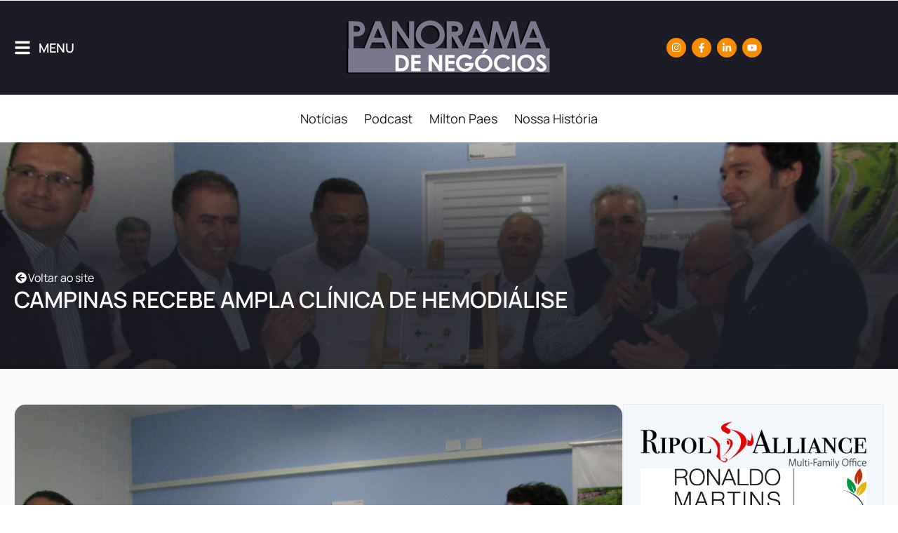

--- FILE ---
content_type: text/html; charset=UTF-8
request_url: https://www.panoramadenegocios.com.br/campinas-recebe-ampla-clinica-de-hemodialise/
body_size: 42622
content:
<!doctype html><html dir="ltr" lang="pt-BR" prefix="og: https://ogp.me/ns#"><head><meta charset="UTF-8"><meta name="viewport" content="width=device-width, initial-scale=1"><link rel="profile" href="https://gmpg.org/xfn/11"><title>CAMPINAS RECEBE AMPLA CLÍNICA DE HEMODIÁLISE - Panorama de Negócios</title><meta name="description" content="Para ampliar e melhorar a qualidade no serviço de hemodiálise, a Real Sociedade Portuguesa de Beneficência inaugura oficialmente, hoje, 30 de junho, um prédio exclusivo para o tratamento de pacientes com doença renal crônica. Em parceria com a Nefrocare, que desde 2005 já oferecia o serviço dentro da estrutura do hospital, o novo local utiliza" /><meta name="robots" content="max-image-preview:large" /><meta name="author" content="Milton Paes"/><link rel="canonical" href="https://www.panoramadenegocios.com.br/campinas-recebe-ampla-clinica-de-hemodialise/" /><meta name="generator" content="All in One SEO (AIOSEO) 4.8.5" /><meta property="og:locale" content="pt_BR" /><meta property="og:site_name" content="Panorama de Negócios - NOTÍCIAS DE EMPREENDEDORISMO, NEGÓCIOS, FRANQUIAS, ECONOMIA, SAÚDE E EDUCAÇÃO" /><meta property="og:type" content="article" /><meta property="og:title" content="CAMPINAS RECEBE AMPLA CLÍNICA DE HEMODIÁLISE - Panorama de Negócios" /><meta property="og:description" content="Para ampliar e melhorar a qualidade no serviço de hemodiálise, a Real Sociedade Portuguesa de Beneficência inaugura oficialmente, hoje, 30 de junho, um prédio exclusivo para o tratamento de pacientes com doença renal crônica. Em parceria com a Nefrocare, que desde 2005 já oferecia o serviço dentro da estrutura do hospital, o novo local utiliza" /><meta property="og:url" content="https://www.panoramadenegocios.com.br/campinas-recebe-ampla-clinica-de-hemodialise/" /><meta property="og:image" content="https://www.panoramadenegocios.com.br/wp-content/uploads/2016/06/Inaguguração-Oficial_ed.jpg" /><meta property="og:image:secure_url" content="https://www.panoramadenegocios.com.br/wp-content/uploads/2016/06/Inaguguração-Oficial_ed.jpg" /><meta property="og:image:width" content="1024" /><meta property="og:image:height" content="768" /><meta property="article:tag" content="destaque chamada letreiro" /><meta property="article:tag" content="destaque chamada slides" /><meta property="article:tag" content="panorama de negócios" /><meta property="article:tag" content="beneficência" /><meta property="article:tag" content="clínica de hemodiálise" /><meta property="article:tag" content="nefrocare" /><meta property="article:published_time" content="2016-06-30T20:53:41+00:00" /><meta property="article:modified_time" content="2016-06-30T20:53:41+00:00" /><meta property="article:publisher" content="https://www.facebook.com/panoramadenegocios" /><meta name="twitter:card" content="summary_large_image" /><meta name="twitter:title" content="CAMPINAS RECEBE AMPLA CLÍNICA DE HEMODIÁLISE - Panorama de Negócios" /><meta name="twitter:description" content="Para ampliar e melhorar a qualidade no serviço de hemodiálise, a Real Sociedade Portuguesa de Beneficência inaugura oficialmente, hoje, 30 de junho, um prédio exclusivo para o tratamento de pacientes com doença renal crônica. Em parceria com a Nefrocare, que desde 2005 já oferecia o serviço dentro da estrutura do hospital, o novo local utiliza" /><meta name="twitter:image" content="https://www.panoramadenegocios.com.br/wp-content/uploads/2016/06/Inaguguração-Oficial_ed.jpg" /> <script type="application/ld+json" class="aioseo-schema">{"@context":"https:\/\/schema.org","@graph":[{"@type":"BlogPosting","@id":"https:\/\/www.panoramadenegocios.com.br\/campinas-recebe-ampla-clinica-de-hemodialise\/#blogposting","name":"CAMPINAS RECEBE AMPLA CL\u00cdNICA DE HEMODI\u00c1LISE - Panorama de Neg\u00f3cios","headline":"CAMPINAS RECEBE AMPLA CL\u00cdNICA DE HEMODI\u00c1LISE","author":{"@id":"https:\/\/www.panoramadenegocios.com.br\/author\/milton-paes\/#author"},"publisher":{"@id":"https:\/\/www.panoramadenegocios.com.br\/#organization"},"image":{"@type":"ImageObject","url":"https:\/\/www.panoramadenegocios.com.br\/wp-content\/uploads\/2016\/06\/Inagugura\u00e7\u00e3o-Oficial_ed.jpg","width":1024,"height":768},"datePublished":"2016-06-30T17:53:41-03:00","dateModified":"2016-06-30T17:53:41-03:00","inLanguage":"pt-BR","mainEntityOfPage":{"@id":"https:\/\/www.panoramadenegocios.com.br\/campinas-recebe-ampla-clinica-de-hemodialise\/#webpage"},"isPartOf":{"@id":"https:\/\/www.panoramadenegocios.com.br\/campinas-recebe-ampla-clinica-de-hemodialise\/#webpage"},"articleSection":"Destaque Chamada Letreiro, Destaque Chamada Slides, Panorama de Neg\u00f3cios, Benefic\u00eancia, cl\u00ednica de hemodi\u00e1lise, Nefrocare"},{"@type":"BreadcrumbList","@id":"https:\/\/www.panoramadenegocios.com.br\/campinas-recebe-ampla-clinica-de-hemodialise\/#breadcrumblist","itemListElement":[{"@type":"ListItem","@id":"https:\/\/www.panoramadenegocios.com.br#listItem","position":1,"name":"Dom\u00e9stica","item":"https:\/\/www.panoramadenegocios.com.br","nextItem":{"@type":"ListItem","@id":"https:\/\/www.panoramadenegocios.com.br\/category\/panorama\/#listItem","name":"Panorama de Neg\u00f3cios"}},{"@type":"ListItem","@id":"https:\/\/www.panoramadenegocios.com.br\/category\/panorama\/#listItem","position":2,"name":"Panorama de Neg\u00f3cios","item":"https:\/\/www.panoramadenegocios.com.br\/category\/panorama\/","nextItem":{"@type":"ListItem","@id":"https:\/\/www.panoramadenegocios.com.br\/campinas-recebe-ampla-clinica-de-hemodialise\/#listItem","name":"CAMPINAS RECEBE AMPLA CL\u00cdNICA DE HEMODI\u00c1LISE"},"previousItem":{"@type":"ListItem","@id":"https:\/\/www.panoramadenegocios.com.br#listItem","name":"Dom\u00e9stica"}},{"@type":"ListItem","@id":"https:\/\/www.panoramadenegocios.com.br\/campinas-recebe-ampla-clinica-de-hemodialise\/#listItem","position":3,"name":"CAMPINAS RECEBE AMPLA CL\u00cdNICA DE HEMODI\u00c1LISE","previousItem":{"@type":"ListItem","@id":"https:\/\/www.panoramadenegocios.com.br\/category\/panorama\/#listItem","name":"Panorama de Neg\u00f3cios"}}]},{"@type":"Organization","@id":"https:\/\/www.panoramadenegocios.com.br\/#organization","name":"Panorama de Neg\u00f3cios","description":"NOT\u00cdCIAS DE EMPREENDEDORISMO, NEG\u00d3CIOS, FRANQUIAS, ECONOMIA, SA\u00daDE E EDUCA\u00c7\u00c3O","url":"https:\/\/www.panoramadenegocios.com.br\/","email":"miltonpaes@panoramadenegocios.com.br","telephone":"+5519988127202","logo":{"@type":"ImageObject","url":"https:\/\/www.panoramadenegocios.com.br\/wp-content\/uploads\/2024\/09\/panorama-de-negocios.png","@id":"https:\/\/www.panoramadenegocios.com.br\/campinas-recebe-ampla-clinica-de-hemodialise\/#organizationLogo","width":300,"height":94},"image":{"@id":"https:\/\/www.panoramadenegocios.com.br\/campinas-recebe-ampla-clinica-de-hemodialise\/#organizationLogo"},"sameAs":["https:\/\/www.facebook.com\/panoramadenegocios","https:\/\/www.instagram.com\/panoramadenegocios2023\/","https:\/\/www.youtube.com\/@PanoramadeNegcios","https:\/\/www.linkedin.com\/company\/panorama-de-negcios\/"]},{"@type":"Person","@id":"https:\/\/www.panoramadenegocios.com.br\/author\/milton-paes\/#author","url":"https:\/\/www.panoramadenegocios.com.br\/author\/milton-paes\/","name":"Milton Paes","image":{"@type":"ImageObject","@id":"https:\/\/www.panoramadenegocios.com.br\/campinas-recebe-ampla-clinica-de-hemodialise\/#authorImage","url":"https:\/\/secure.gravatar.com\/avatar\/79d9db17852b55a54d839263ebae48d09d476c32120f20e3926284993cb5f973?s=96&d=https%3A%2F%2Fwww.panoramadenegocios.com.br%2Fwp-content%2Fuploads%2F2016%2F06%2F144.png&r=g","width":96,"height":96,"caption":"Milton Paes"}},{"@type":"WebPage","@id":"https:\/\/www.panoramadenegocios.com.br\/campinas-recebe-ampla-clinica-de-hemodialise\/#webpage","url":"https:\/\/www.panoramadenegocios.com.br\/campinas-recebe-ampla-clinica-de-hemodialise\/","name":"CAMPINAS RECEBE AMPLA CL\u00cdNICA DE HEMODI\u00c1LISE - Panorama de Neg\u00f3cios","description":"Para ampliar e melhorar a qualidade no servi\u00e7o de hemodi\u00e1lise, a Real Sociedade Portuguesa de Benefic\u00eancia inaugura oficialmente, hoje, 30 de junho, um pr\u00e9dio exclusivo para o tratamento de pacientes com doen\u00e7a renal cr\u00f4nica. Em parceria com a Nefrocare, que desde 2005 j\u00e1 oferecia o servi\u00e7o dentro da estrutura do hospital, o novo local utiliza","inLanguage":"pt-BR","isPartOf":{"@id":"https:\/\/www.panoramadenegocios.com.br\/#website"},"breadcrumb":{"@id":"https:\/\/www.panoramadenegocios.com.br\/campinas-recebe-ampla-clinica-de-hemodialise\/#breadcrumblist"},"author":{"@id":"https:\/\/www.panoramadenegocios.com.br\/author\/milton-paes\/#author"},"creator":{"@id":"https:\/\/www.panoramadenegocios.com.br\/author\/milton-paes\/#author"},"image":{"@type":"ImageObject","url":"https:\/\/www.panoramadenegocios.com.br\/wp-content\/uploads\/2016\/06\/Inagugura\u00e7\u00e3o-Oficial_ed.jpg","@id":"https:\/\/www.panoramadenegocios.com.br\/campinas-recebe-ampla-clinica-de-hemodialise\/#mainImage","width":1024,"height":768},"primaryImageOfPage":{"@id":"https:\/\/www.panoramadenegocios.com.br\/campinas-recebe-ampla-clinica-de-hemodialise\/#mainImage"},"datePublished":"2016-06-30T17:53:41-03:00","dateModified":"2016-06-30T17:53:41-03:00"},{"@type":"WebSite","@id":"https:\/\/www.panoramadenegocios.com.br\/#website","url":"https:\/\/www.panoramadenegocios.com.br\/","name":"Panorama de Neg\u00f3cios","description":"NOT\u00cdCIAS DE EMPREENDEDORISMO, NEG\u00d3CIOS, FRANQUIAS, ECONOMIA, SA\u00daDE E EDUCA\u00c7\u00c3O","inLanguage":"pt-BR","publisher":{"@id":"https:\/\/www.panoramadenegocios.com.br\/#organization"}}]}</script> <style id="litespeed-ucss">ul{box-sizing:border-box}:root{--wp--preset--font-size--normal:16px;--wp--preset--font-size--huge:42px}.screen-reader-text{clip-path:inset(50%)}.screen-reader-text:focus{font-size:1em}html :where(img[class*=wp-image-]){height:auto;max-width:100%}:where(figure){margin:0 0 1em}:root{--wp--preset--aspect-ratio--square:1;--wp--preset--aspect-ratio--4-3:4/3;--wp--preset--aspect-ratio--3-4:3/4;--wp--preset--aspect-ratio--3-2:3/2;--wp--preset--aspect-ratio--2-3:2/3;--wp--preset--aspect-ratio--16-9:16/9;--wp--preset--aspect-ratio--9-16:9/16;--wp--preset--color--black:#000;--wp--preset--color--cyan-bluish-gray:#abb8c3;--wp--preset--color--white:#fff;--wp--preset--color--pale-pink:#f78da7;--wp--preset--color--vivid-red:#cf2e2e;--wp--preset--color--luminous-vivid-orange:#ff6900;--wp--preset--color--luminous-vivid-amber:#fcb900;--wp--preset--color--light-green-cyan:#7bdcb5;--wp--preset--color--vivid-green-cyan:#00d084;--wp--preset--color--pale-cyan-blue:#8ed1fc;--wp--preset--color--vivid-cyan-blue:#0693e3;--wp--preset--color--vivid-purple:#9b51e0;--wp--preset--gradient--vivid-cyan-blue-to-vivid-purple:linear-gradient(135deg,rgba(6,147,227,1) 0%,#9b51e0 100%);--wp--preset--gradient--light-green-cyan-to-vivid-green-cyan:linear-gradient(135deg,#7adcb4 0%,#00d082 100%);--wp--preset--gradient--luminous-vivid-amber-to-luminous-vivid-orange:linear-gradient(135deg,rgba(252,185,0,1) 0%,rgba(255,105,0,1) 100%);--wp--preset--gradient--luminous-vivid-orange-to-vivid-red:linear-gradient(135deg,rgba(255,105,0,1) 0%,#cf2e2e 100%);--wp--preset--gradient--very-light-gray-to-cyan-bluish-gray:linear-gradient(135deg,#eee 0%,#a9b8c3 100%);--wp--preset--gradient--cool-to-warm-spectrum:linear-gradient(135deg,#4aeadc 0%,#9778d1 20%,#cf2aba 40%,#ee2c82 60%,#fb6962 80%,#fef84c 100%);--wp--preset--gradient--blush-light-purple:linear-gradient(135deg,#ffceec 0%,#9896f0 100%);--wp--preset--gradient--blush-bordeaux:linear-gradient(135deg,#fecda5 0%,#fe2d2d 50%,#6b003e 100%);--wp--preset--gradient--luminous-dusk:linear-gradient(135deg,#ffcb70 0%,#c751c0 50%,#4158d0 100%);--wp--preset--gradient--pale-ocean:linear-gradient(135deg,#fff5cb 0%,#b6e3d4 50%,#33a7b5 100%);--wp--preset--gradient--electric-grass:linear-gradient(135deg,#caf880 0%,#71ce7e 100%);--wp--preset--gradient--midnight:linear-gradient(135deg,#020381 0%,#2874fc 100%);--wp--preset--font-size--small:13px;--wp--preset--font-size--medium:20px;--wp--preset--font-size--large:36px;--wp--preset--font-size--x-large:42px;--wp--preset--spacing--20:.44rem;--wp--preset--spacing--30:.67rem;--wp--preset--spacing--40:1rem;--wp--preset--spacing--50:1.5rem;--wp--preset--spacing--60:2.25rem;--wp--preset--spacing--70:3.38rem;--wp--preset--spacing--80:5.06rem;--wp--preset--shadow--natural:6px 6px 9px rgba(0,0,0,.2);--wp--preset--shadow--deep:12px 12px 50px rgba(0,0,0,.4);--wp--preset--shadow--sharp:6px 6px 0px rgba(0,0,0,.2);--wp--preset--shadow--outlined:6px 6px 0px -3px rgba(255,255,255,1),6px 6px rgba(0,0,0,1);--wp--preset--shadow--crisp:6px 6px 0px rgba(0,0,0,1)}html{line-height:1.15;-webkit-text-size-adjust:100%}*,:after,:before{box-sizing:border-box}body,button,input{line-height:1.5;margin:0}body{font-family:-apple-system,BlinkMacSystemFont,Segoe UI,Roboto,Helvetica Neue,Arial,Noto Sans,sans-serif,Apple Color Emoji,Segoe UI Emoji,Segoe UI Symbol,Noto Color Emoji;font-size:1rem;font-weight:400;color:#333;background-color:#fff;-webkit-font-smoothing:antialiased;-moz-osx-font-smoothing:grayscale}h1,h2,h3{margin-block-start:.5rem;margin-block-end:1rem;font-family:inherit;font-weight:500;line-height:1.2;color:inherit}h1{font-size:2.5rem}h2{font-size:2rem}h3{font-size:1.75rem}p{margin-block-start:0;margin-block-end:.9rem}a{background-color:transparent;text-decoration:none}a:active{color:#336}img{border-style:none;height:auto;max-width:100%}@media print{*,:after,:before{background:0 0!important;color:#000!important;box-shadow:none!important;text-shadow:none!important}a,a:visited{text-decoration:underline}a[href]:after{content:" ("attr(href)")"}a[href^="#"]:after{content:""}img{-moz-column-break-inside:avoid;break-inside:avoid}h2,h3,p{orphans:3;widows:3}h2,h3{-moz-column-break-after:avoid;break-after:avoid}}label{display:inline-block;line-height:1;vertical-align:middle}button,input{font-family:inherit;overflow:visible}input{font-size:1rem}input[type=email],input[type=text]{width:100%;border:1px solid #666;border-radius:3px;padding:.5rem 1rem;transition:all .3s}input[type=email]:focus,input[type=text]:focus{border-color:#333}button{text-transform:none}[type=submit],button{width:auto;-webkit-appearance:button;display:inline-block;font-weight:400;color:#c36;text-align:center;white-space:nowrap;-webkit-user-select:none;-moz-user-select:none;user-select:none;background-color:transparent;border:1px solid #c36;padding:.5rem 1rem;font-size:1rem;border-radius:3px;transition:all .3s}[type=submit]:focus:not(:focus-visible),button:focus:not(:focus-visible){outline:0}[type=submit]:focus,[type=submit]:hover,button:focus,button:hover{color:#fff;background-color:#c36;text-decoration:none}[type=submit]:not(:disabled),button:not(:disabled){cursor:pointer}[type=checkbox]{box-sizing:border-box;padding:0}::-webkit-file-upload-button{-webkit-appearance:button;font:inherit}li,ul{margin-block-start:0;margin-block-end:0;border:0;outline:0;font-size:100%;vertical-align:baseline;background:0 0}.alignright{float:right;margin-left:1rem}.alignleft{float:left;margin-right:1rem}.screen-reader-text{position:absolute!important;word-wrap:normal!important}.screen-reader-text:focus{background-color:#eee;clip:auto!important;clip-path:none;color:#333;display:block;font-size:1rem;height:auto;left:5px;line-height:normal;padding:12px 24px;text-decoration:none;top:5px;width:auto;z-index:100000}.elementor-screen-only{position:absolute}.elementor-screen-only,.screen-reader-text{top:-10000em;width:1px;height:1px;margin:-1px;padding:0;overflow:hidden;clip:rect(0,0,0,0);border:0}.elementor *,.elementor :after,.elementor :before{box-sizing:border-box}.elementor a{box-shadow:none;text-decoration:none}.elementor img{height:auto;max-width:100%;border:0;border-radius:0;box-shadow:none}.elementor .elementor-widget:not(.elementor-widget-text-editor):not(.elementor-widget-theme-post-content) figure{margin:0}.elementor-element{--flex-direction:initial;--flex-wrap:initial;--justify-content:initial;--align-items:initial;--align-content:initial;--gap:initial;--flex-basis:initial;--flex-grow:initial;--flex-shrink:initial;--order:initial;--align-self:initial;flex-basis:var(--flex-basis);flex-grow:var(--flex-grow);flex-shrink:var(--flex-shrink);order:var(--order);align-self:var(--align-self)}.elementor-element:where(.e-con-full,.elementor-widget){flex-direction:var(--flex-direction);flex-wrap:var(--flex-wrap);justify-content:var(--justify-content);align-items:var(--align-items);align-content:var(--align-content);gap:var(--gap)}.elementor-align-center{text-align:center}.elementor-align-left{text-align:left}:root{--page-title-display:block}.elementor-page-title{display:var(--page-title-display)}.elementor-widget{position:relative}.elementor-widget:not(:last-child){margin-bottom:20px}.elementor-widget:not(:last-child).elementor-widget__width-initial{margin-bottom:0}.elementor-column{position:relative;min-height:1px;display:flex}@media (min-width:768px){.elementor-column.elementor-col-50{width:50%}.elementor-column.elementor-col-100{width:100%}}@media (max-width:767px){.elementor-column{width:100%}}ul.elementor-icon-list-items.elementor-inline-items{display:flex;flex-wrap:wrap}ul.elementor-icon-list-items.elementor-inline-items .elementor-inline-item{word-break:break-word}.elementor-grid{display:grid;grid-column-gap:var(--grid-column-gap);grid-row-gap:var(--grid-row-gap)}.e-con,.elementor-grid .elementor-grid-item{min-width:0}.elementor-grid-0 .elementor-grid{display:inline-block;width:100%;word-spacing:var(--grid-column-gap);margin-bottom:calc(-1*var(--grid-row-gap))}.elementor-grid-0 .elementor-grid .elementor-grid-item{display:inline-block;margin-bottom:var(--grid-row-gap);word-break:break-word}.elementor-grid-1 .elementor-grid{grid-template-columns:repeat(1,1fr)}.elementor-grid-3 .elementor-grid{grid-template-columns:repeat(3,1fr)}@media (max-width:1024px){.elementor-grid-tablet-2 .elementor-grid{grid-template-columns:repeat(2,1fr)}}@media (max-width:767px){.elementor-grid-mobile-1 .elementor-grid{grid-template-columns:repeat(1,1fr)}}.e-con{--border-radius:0;--border-top-width:0px;--border-right-width:0px;--border-bottom-width:0px;--border-left-width:0px;--border-style:initial;--border-color:initial;--container-widget-width:100%;--container-widget-height:initial;--container-widget-flex-grow:0;--container-widget-align-self:initial;--content-width:min(100%,var(--container-max-width,1140px));--width:100%;--min-height:initial;--height:auto;--text-align:initial;--margin-top:0px;--margin-right:0px;--margin-bottom:0px;--margin-left:0px;--padding-top:var(--container-default-padding-top,10px);--padding-right:var(--container-default-padding-right,10px);--padding-bottom:var(--container-default-padding-bottom,10px);--padding-left:var(--container-default-padding-left,10px);--position:relative;--z-index:revert;--overflow:visible;--gap:var(--widgets-spacing,20px);--overlay-mix-blend-mode:initial;--overlay-opacity:1;--overlay-transition:.3s;--e-con-grid-template-columns:repeat(3,1fr);--e-con-grid-template-rows:repeat(2,1fr);position:var(--position);width:var(--width);min-height:var(--min-height);height:var(--height);border-radius:var(--border-radius);z-index:var(--z-index);overflow:var(--overflow);transition:background var(--background-transition,.3s),border var(--border-transition,.3s),box-shadow var(--border-transition,.3s),transform var(--e-con-transform-transition-duration,.4s);--flex-wrap-mobile:wrap;margin-block-start:var(--margin-block-start);margin-inline-end:var(--margin-inline-end);margin-block-end:var(--margin-block-end);margin-inline-start:var(--margin-inline-start);padding-inline-start:var(--padding-inline-start);padding-inline-end:var(--padding-inline-end);--margin-block-start:var(--margin-top);--margin-block-end:var(--margin-bottom);--margin-inline-start:var(--margin-left);--margin-inline-end:var(--margin-right);--padding-inline-start:var(--padding-left);--padding-inline-end:var(--padding-right);--padding-block-start:var(--padding-top);--padding-block-end:var(--padding-bottom);--border-block-start-width:var(--border-top-width);--border-block-end-width:var(--border-bottom-width);--border-inline-start-width:var(--border-left-width);--border-inline-end-width:var(--border-right-width)}.e-con.e-flex{--flex-direction:column;--flex-basis:auto;--flex-grow:0;--flex-shrink:1;flex:var(--flex-grow) var(--flex-shrink) var(--flex-basis)}.e-con-full,.e-con>.e-con-inner{text-align:var(--text-align);padding-block-start:var(--padding-block-start);padding-block-end:var(--padding-block-end)}.e-con-full.e-flex,.e-con.e-flex>.e-con-inner{flex-direction:var(--flex-direction)}.e-con,.e-con>.e-con-inner{display:var(--display)}.e-con-boxed.e-flex{flex-direction:column;flex-wrap:nowrap;justify-content:normal;align-items:normal;align-content:normal}.e-con-boxed{text-align:initial;gap:initial}.e-con.e-flex>.e-con-inner{flex-wrap:var(--flex-wrap);justify-content:var(--justify-content);align-items:var(--align-items);align-content:var(--align-content);flex-basis:auto;flex-grow:1;flex-shrink:1;align-self:auto}.e-con>.e-con-inner{gap:var(--gap);width:100%;max-width:var(--content-width);margin:0 auto;padding-inline-start:0;padding-inline-end:0;height:100%}:is([data-elementor-id])>.e-con{--margin-left:auto;--margin-right:auto;max-width:min(100%,var(--width))}.e-con .elementor-widget.elementor-widget{margin-block-end:0}.e-con:before{content:var(--background-overlay);display:block;position:absolute;mix-blend-mode:var(--overlay-mix-blend-mode);opacity:var(--overlay-opacity);transition:var(--overlay-transition,.3s);border-radius:var(--border-radius);border-style:var(--border-style);border-color:var(--border-color);border-block-start-width:var(--border-block-start-width);border-inline-end-width:var(--border-inline-end-width);border-block-end-width:var(--border-block-end-width);border-inline-start-width:var(--border-inline-start-width);top:calc(0px - var(--border-top-width));left:calc(0px - var(--border-left-width));width:max(100% + var(--border-left-width) + var(--border-right-width),100%);height:max(100% + var(--border-top-width) + var(--border-bottom-width),100%);transition:background var(--overlay-transition,.3s),border-radius var(--border-transition,.3s),opacity var(--overlay-transition,.3s)}.e-con .elementor-widget{min-width:0}.e-con .elementor-widget-video{width:100%}.e-con>.e-con-inner>.elementor-widget>.elementor-widget-container,.e-con>.elementor-widget>.elementor-widget-container{height:100%}.e-con.e-con>.e-con-inner>.elementor-widget,.elementor.elementor .e-con>.elementor-widget{max-width:100%}@media (max-width:767px){.e-con.e-flex{--width:100%;--flex-wrap:var(--flex-wrap-mobile)}}.elementor-form-fields-wrapper{display:flex;flex-wrap:wrap}.elementor-form-fields-wrapper.elementor-labels-above .elementor-field-group .elementor-field-subgroup,.elementor-form-fields-wrapper.elementor-labels-above .elementor-field-group>input{flex-basis:100%;max-width:100%}.elementor-field-group{flex-wrap:wrap;align-items:center}.elementor-field-group.elementor-field-type-submit{align-items:flex-end}.elementor-field-group .elementor-field-textual{width:100%;max-width:100%;border:1px solid #69727d;background-color:transparent;color:#1f2124;vertical-align:middle;flex-grow:1}.elementor-field-group .elementor-field-textual:focus{box-shadow:inset 0 0 0 1px rgba(0,0,0,.1);outline:0}.elementor-field-group .elementor-field-textual::-moz-placeholder{color:inherit;font-family:inherit;opacity:.6}.elementor-field-group .elementor-field-textual::placeholder{color:inherit;font-family:inherit;opacity:.6}.elementor-field-subgroup{display:flex;flex-wrap:wrap}.elementor-field-subgroup .elementor-field-option label{display:inline-block}.elementor-button-align-stretch .elementor-field-type-submit:not(.e-form__buttons__wrapper) .elementor-button,.elementor-field-subgroup:not(.elementor-subgroup-inline) .elementor-field-option{flex-basis:100%}.elementor-field-type-acceptance .elementor-field-subgroup .elementor-field-option input,.elementor-field-type-acceptance .elementor-field-subgroup .elementor-field-option label{display:inline}.elementor-field-label{cursor:pointer}.elementor-mark-required .elementor-field-label:after{content:"*";color:red;padding-inline-start:.2em}.elementor-field-textual{line-height:1.4;font-size:15px;min-height:40px;padding:5px 14px;border-radius:3px}.elementor-form .elementor-button{padding-block-start:0;padding-block-end:0;border:0}.elementor-form .elementor-button-content-wrapper,.elementor-form .elementor-button>span{display:flex;justify-content:center;flex-direction:row;gap:5px}.elementor-form .elementor-button.elementor-size-sm{min-height:40px}.elementor-element .elementor-widget-container{transition:background .3s,border .3s,border-radius .3s,box-shadow .3s,transform var(--e-transform-transition-duration,.4s)}.elementor-heading-title{padding:0;margin:0;line-height:1}.elementor-button{display:inline-block;line-height:1;background-color:#69727d;font-size:15px;padding:12px 24px;border-radius:3px;color:#fff;fill:#fff;text-align:center;transition:all .3s}.elementor-button:focus,.elementor-button:hover,.elementor-button:visited{color:#fff}.elementor-button-content-wrapper{display:flex;justify-content:center;flex-direction:row;gap:5px}.elementor-button-icon svg{width:1em;height:auto}.elementor-button-icon .e-font-icon-svg{height:1em}.elementor-button-text,.elementor-icon{display:inline-block}.elementor-button span{text-decoration:inherit}.elementor-view-stacked .elementor-icon{padding:.5em;background-color:#69727d;color:#fff;fill:#fff}.elementor-icon{line-height:1;transition:all .3s;color:#69727d;font-size:50px;text-align:center}.elementor-icon:hover{color:#69727d}.elementor-icon svg{width:1em;height:1em;position:relative;display:block}.elementor-icon svg:before{position:absolute;left:50%;transform:translateX(-50%)}.elementor-shape-square .elementor-icon{border-radius:0}.elementor-shape-rounded .elementor-icon{border-radius:10%}.elementor .elementor-element ul.elementor-icon-list-items{padding:0}@media (max-width:767px){.elementor .elementor-hidden-mobile{display:none}}@media (min-width:768px) and (max-width:1024px){.elementor .elementor-hidden-tablet{display:none}}@media (min-width:1025px) and (max-width:99999px){.elementor .elementor-hidden-desktop{display:none}}.elementor-43446 .elementor-element.elementor-element-0be28e2:not(.elementor-motion-effects-element-type-background){background-image:url(https://www.panoramadenegocios.com.br/wp-content/uploads/2016/06/Inaguguração-Oficial_ed.jpg)}.elementor-kit-42484{--e-global-color-primary:#1b1c25;--e-global-color-secondary:#f88c00;--e-global-color-text:#7a7a7a;--e-global-color-accent:#61ce70;--e-global-color-b9c96eb:#fff;--e-global-color-216c3b5:#f88c00;--e-global-color-e2218cf:#f9fafb;--e-global-color-959b4a5:#1B1C250D;--e-global-typography-primary-font-family:"Manrope";--e-global-typography-primary-font-size:2.5em;--e-global-typography-primary-font-weight:400;--e-global-typography-primary-line-height:1.2em;--e-global-typography-secondary-font-family:"Manrope";--e-global-typography-secondary-font-size:1.8em;--e-global-typography-secondary-font-weight:400;--e-global-typography-secondary-line-height:1.3em;--e-global-typography-text-font-family:"Manrope";--e-global-typography-text-font-size:1em;--e-global-typography-text-font-weight:400;--e-global-typography-text-line-height:1.5em;--e-global-typography-accent-font-family:"Manrope";--e-global-typography-accent-font-size:1.13em;--e-global-typography-accent-font-weight:400;--e-global-typography-accent-line-height:1.5em;--e-global-typography-2bcb5a3-font-family:"Manrope";--e-global-typography-2bcb5a3-font-size:.8em;--e-global-typography-2bcb5a3-font-weight:400;--e-global-typography-ed06e34-font-family:"Manrope";--e-global-typography-ed06e34-font-size:1.13em;--e-global-typography-ed06e34-font-weight:700;--e-global-typography-ed06e34-line-height:1.5em;--e-global-typography-1343aad-font-family:"Manrope";--e-global-typography-1343aad-font-size:2em;--e-global-typography-1343aad-font-weight:600;--e-global-typography-1343aad-line-height:1.2em}.e-con{--container-max-width:1440px;--container-default-padding-top:0px;--container-default-padding-right:0px;--container-default-padding-bottom:0px;--container-default-padding-left:0px}.elementor-widget:not(:last-child){margin-block-end:0}.elementor-element{--widgets-spacing:0px 0px}@media (max-width:1024px){.e-con{--container-max-width:1024px}}@media (max-width:767px){.elementor-kit-42484{--e-global-typography-1343aad-font-size:1.13em;--e-global-typography-1343aad-line-height:1.4em}.e-con{--container-max-width:767px}}body,html{max-width:100%;overflow-x:hidden}.elementor-button-icon{line-height:0}a,a:hover{color:currentColor}nav.elementor-nav-menu--dropdown.elementor-nav-menu__container{width:220px!important;right:0!important;left:auto!important;border-radius:10px;box-shadow:-6px 10px 20px #0000002b,0 0 0 1px #00000017;position:absolute;top:40px;overflow:hidden!important}li.menu-item:last-child a{padding-bottom:13px}li.menu-item:first-child a{padding-top:11px}.elementor-kit-42484 .elementor-menu-toggle{transition:all .5s ease}.elementor-kit-42484 .elementor-button svg{width:20px;vertical-align:middle}.elementor-button-content-wrapper{align-items:center}.elementor-widget.elementor-icon-list--layout-inline .elementor-widget-container{overflow:hidden}.elementor-widget .elementor-icon-list-items.elementor-inline-items{margin-right:-8px;margin-left:-8px}.elementor-widget .elementor-icon-list-items.elementor-inline-items .elementor-icon-list-item{margin-right:8px;margin-left:8px}.elementor-widget .elementor-icon-list-items.elementor-inline-items .elementor-icon-list-item:after{width:auto;left:auto;position:relative;height:100%;border-top:0;border-bottom:0;border-right:0;border-left-width:1px;border-style:solid;right:-8px}.elementor-widget .elementor-icon-list-items{list-style-type:none;margin:0;padding:0}.elementor-widget .elementor-icon-list-item{margin:0;padding:0;position:relative}.elementor-widget .elementor-icon-list-item:after{position:absolute;bottom:0;width:100%}.elementor-widget .elementor-icon-list-item,.elementor-widget .elementor-icon-list-item a{display:flex;font-size:inherit;align-items:var(--icon-vertical-align,center)}.elementor-widget .elementor-icon-list-icon+.elementor-icon-list-text{align-self:center;padding-inline-start:5px}.elementor-widget .elementor-icon-list-icon{display:flex;position:relative;top:var(--icon-vertical-offset,initial)}.elementor-widget .elementor-icon-list-icon svg{width:var(--e-icon-list-icon-size,1em);height:var(--e-icon-list-icon-size,1em)}.elementor-widget.elementor-widget-icon-list .elementor-icon-list-icon{text-align:var(--e-icon-list-icon-align)}.elementor-widget.elementor-widget-icon-list .elementor-icon-list-icon svg{margin:var(--e-icon-list-icon-margin,0 calc(var(--e-icon-list-icon-size,1em)*.25) 0 0)}.elementor-widget.elementor-list-item-link-full_width a{width:100%}.elementor-widget.elementor-align-center .elementor-icon-list-item,.elementor-widget.elementor-align-center .elementor-inline-items{justify-content:center}.elementor-widget.elementor-align-center .elementor-icon-list-item:after{margin:auto}.elementor-widget.elementor-align-left .elementor-icon-list-item,.elementor-widget.elementor-align-left .elementor-icon-list-item a{justify-content:flex-start;text-align:left}.elementor-widget.elementor-align-left .elementor-inline-items{justify-content:flex-start}.elementor-widget:not(.elementor-align-right) .elementor-icon-list-item:after{left:0}.elementor-widget:not(.elementor-align-left) .elementor-icon-list-item:after{right:0}@media (min-width:-1){.elementor-widget:not(.elementor-widescreen-align-right) .elementor-icon-list-item:after{left:0}.elementor-widget:not(.elementor-widescreen-align-left) .elementor-icon-list-item:after{right:0}}@media (max-width:-1){.elementor-widget:not(.elementor-laptop-align-right) .elementor-icon-list-item:after{left:0}.elementor-widget:not(.elementor-laptop-align-left) .elementor-icon-list-item:after{right:0}.elementor-widget:not(.elementor-tablet_extra-align-right) .elementor-icon-list-item:after{left:0}.elementor-widget:not(.elementor-tablet_extra-align-left) .elementor-icon-list-item:after{right:0}}@media (max-width:1024px){.elementor-widget:not(.elementor-tablet-align-right) .elementor-icon-list-item:after{left:0}.elementor-widget:not(.elementor-tablet-align-left) .elementor-icon-list-item:after{right:0}}@media (max-width:-1){.elementor-widget:not(.elementor-mobile_extra-align-right) .elementor-icon-list-item:after{left:0}.elementor-widget:not(.elementor-mobile_extra-align-left) .elementor-icon-list-item:after{right:0}}@media (max-width:767px){.elementor-widget:not(.elementor-mobile-align-right) .elementor-icon-list-item:after{left:0}.elementor-widget:not(.elementor-mobile-align-left) .elementor-icon-list-item:after{right:0}}.elementor-widget-image{text-align:center}.elementor-widget-image a{display:inline-block}.elementor-widget-image img{vertical-align:middle;display:inline-block}.elementor-widget-heading .elementor-heading-title[class*=elementor-size-]>a{color:inherit;font-size:inherit;line-height:inherit}.elementor-widget-divider{--divider-border-style:none;--divider-border-width:1px;--divider-color:#0c0d0e;--divider-icon-size:20px;--divider-element-spacing:10px;--divider-pattern-height:24px;--divider-pattern-size:20px;--divider-pattern-url:none;--divider-pattern-repeat:repeat-x}.elementor-widget-divider .elementor-divider{display:flex}.elementor-widget-divider .elementor-divider-separator{display:flex;margin:0;direction:ltr}.elementor-widget-divider:not(.elementor-widget-divider--view-line_text):not(.elementor-widget-divider--view-line_icon) .elementor-divider-separator{border-block-start:var(--divider-border-width) var(--divider-border-style) var(--divider-color)}.e-con-inner>.elementor-widget-divider,.e-con>.elementor-widget-divider{width:var(--container-widget-width,100%);--flex-grow:var(--container-widget-flex-grow)}.elementor-widget-social-icons.elementor-grid-0 .elementor-widget-container{line-height:1;font-size:0}.elementor-widget-social-icons .elementor-grid{grid-column-gap:var(--grid-column-gap,5px);grid-row-gap:var(--grid-row-gap,5px);grid-template-columns:var(--grid-template-columns);justify-content:var(--justify-content,center);justify-items:var(--justify-content,center)}.elementor-icon.elementor-social-icon{font-size:var(--icon-size,25px);line-height:var(--icon-size,25px);width:calc(var(--icon-size,25px) + 2*var(--icon-padding,.5em));height:calc(var(--icon-size,25px) + 2*var(--icon-padding,.5em))}.elementor-social-icon{--e-social-icon-icon-color:#fff;display:inline-flex;background-color:#69727d;align-items:center;justify-content:center;text-align:center;cursor:pointer}.elementor-social-icon svg{fill:var(--e-social-icon-icon-color)}.elementor-social-icon:last-child{margin:0}.elementor-social-icon:hover{opacity:.9;color:#fff}.elementor-social-icon-facebook-f{background-color:#3b5998}.elementor-social-icon-instagram{background-color:#262626}.elementor-social-icon-linkedin-in{background-color:#0077b5}.elementor-social-icon-youtube{background-color:#cd201f}.elementor-widget-off-canvas{height:-moz-fit-content;height:fit-content;--e-off-canvas-width:400px;--e-off-canvas-height:100vh;--e-off-canvas-justify-content:flex-start;--e-off-canvas-align-items:flex-start;--e-off-canvas-animation-duration:1.5s;--e-off-canvas-content-overflow:auto;--e-off-canvas-overlay-opacity:1;--e-off-canvas-animation-duration-minimum:Max(.001s,var(--e-off-canvas-animation-duration))}.elementor-widget-off-canvas .e-off-canvas{height:100%;left:0;pointer-events:none;position:fixed;top:0;width:100%;z-index:2147483630}.elementor-widget-off-canvas .e-off-canvas[aria-hidden=true]{opacity:0;visibility:hidden}.elementor-widget-off-canvas .e-off-canvas__overlay{background-color:rgba(0,0,0,.5);height:100%;left:0;opacity:var(--e-off-canvas-overlay-opacity);pointer-events:all;position:absolute;top:0;transition:0s;width:100%}.elementor-widget-off-canvas .e-off-canvas__main{align-items:var(--e-off-canvas-align-items);display:flex;height:100%;justify-content:var(--e-off-canvas-justify-content);left:0;position:absolute;top:0;width:100%}.elementor-widget-off-canvas .e-off-canvas__content{background-color:#fff;box-shadow:2px 8px 23px 3px rgba(0,0,0,.2);height:var(--e-off-canvas-height);overflow:var(--e-off-canvas-content-overflow);pointer-events:all;width:var(--e-off-canvas-width)}.elementor-item:after,.elementor-item:before{display:block;position:absolute;transition:.3s;transition-timing-function:cubic-bezier(.58,.3,.005,1)}.elementor-item:not(:hover):not(:focus):not(.elementor-item-active):not(.highlighted):after,.elementor-item:not(:hover):not(:focus):not(.elementor-item-active):not(.highlighted):before{opacity:0}.elementor-item:focus:after,.elementor-item:focus:before,.elementor-item:hover:after,.elementor-item:hover:before{transform:scale(1)}.e--pointer-text.e--animation-none,.e--pointer-text.e--animation-none .elementor-item,.e--pointer-text.e--animation-none .elementor-item:after,.e--pointer-text.e--animation-none .elementor-item:before,.e--pointer-text.e--animation-none .elementor-item:focus,.e--pointer-text.e--animation-none .elementor-item:hover,.e--pointer-text.e--animation-none:after,.e--pointer-text.e--animation-none:before,.e--pointer-text.e--animation-none:focus,.e--pointer-text.e--animation-none:hover{transition-duration:0s}.elementor-nav-menu--main .elementor-nav-menu a{transition:.4s}.elementor-nav-menu--main .elementor-nav-menu a,.elementor-nav-menu--main .elementor-nav-menu a:focus,.elementor-nav-menu--main .elementor-nav-menu a:hover{padding:13px 20px}.elementor-nav-menu--main .elementor-nav-menu ul{border-style:solid;border-width:0;padding:0;position:absolute;width:12em}.elementor-nav-menu--layout-horizontal,.elementor-nav-menu--layout-horizontal .elementor-nav-menu>li{display:flex}.elementor-nav-menu--layout-horizontal .elementor-nav-menu{display:flex;flex-wrap:wrap}.elementor-nav-menu--layout-horizontal .elementor-nav-menu a{flex-grow:1;white-space:nowrap}.elementor-nav-menu--layout-horizontal .elementor-nav-menu>li ul{top:100%!important}.elementor-nav-menu--layout-horizontal .elementor-nav-menu>li:not(:first-child)>a{margin-inline-start:var(--e-nav-menu-horizontal-menu-item-margin)}.elementor-nav-menu--layout-horizontal .elementor-nav-menu>li:not(:last-child)>a{margin-inline-end:var(--e-nav-menu-horizontal-menu-item-margin)}.elementor-nav-menu--layout-horizontal .elementor-nav-menu>li:not(:last-child):after{align-self:center;border-color:var(--e-nav-menu-divider-color,#000);border-left-style:var(--e-nav-menu-divider-style,solid);border-left-width:var(--e-nav-menu-divider-width,2px);content:var(--e-nav-menu-divider-content,none);height:var(--e-nav-menu-divider-height,35%)}.elementor-nav-menu__align-center .elementor-nav-menu{justify-content:center;margin-inline-end:auto;margin-inline-start:auto}.elementor-widget-nav-menu .elementor-widget-container{display:flex;flex-direction:column}.elementor-nav-menu{position:relative;z-index:2}.elementor-nav-menu:after{clear:both;content:" ";display:block;font:0/0 serif;height:0;overflow:hidden;visibility:hidden}.elementor-nav-menu,.elementor-nav-menu li,.elementor-nav-menu ul{display:block;line-height:normal;list-style:none;margin:0;padding:0;-webkit-tap-highlight-color:transparent}.elementor-nav-menu ul{display:none}.elementor-nav-menu a,.elementor-nav-menu li{position:relative}.elementor-nav-menu li{border-width:0}.elementor-nav-menu a{align-items:center;display:flex}.elementor-nav-menu a,.elementor-nav-menu a:focus,.elementor-nav-menu a:hover{line-height:20px;padding:10px 20px}.elementor-nav-menu--dropdown .elementor-item:focus,.elementor-nav-menu--dropdown .elementor-item:hover,.elementor-sub-item:focus,.elementor-sub-item:hover{background-color:#3f444b;color:#fff}.elementor-menu-toggle{align-items:center;background-color:rgba(0,0,0,.05);border:0 solid;border-radius:3px;color:#33373d;cursor:pointer;display:flex;font-size:var(--nav-menu-icon-size,22px);justify-content:center;padding:.25em}.elementor-menu-toggle:not(.elementor-active) .elementor-menu-toggle__icon--close{display:none}.elementor-menu-toggle .e-font-icon-svg{fill:#33373d;height:1em;width:1em}.elementor-menu-toggle svg{height:auto;width:1em;fill:var(--nav-menu-icon-color,currentColor)}.elementor-nav-menu--dropdown{background-color:#fff;font-size:13px}.elementor-nav-menu--dropdown.elementor-nav-menu__container{margin-top:10px;overflow-x:hidden;overflow-y:auto;transform-origin:top;transition:max-height .3s,transform .3s}.elementor-nav-menu--dropdown.elementor-nav-menu__container .elementor-sub-item{font-size:.85em}.elementor-nav-menu--dropdown a{color:#33373d}ul.elementor-nav-menu--dropdown a,ul.elementor-nav-menu--dropdown a:focus,ul.elementor-nav-menu--dropdown a:hover{border-inline-start:8px solid transparent;text-shadow:none}.elementor-nav-menu--toggle{--menu-height:100vh}.elementor-nav-menu--toggle .elementor-menu-toggle:not(.elementor-active)+.elementor-nav-menu__container{max-height:0;overflow:hidden;transform:scaleY(0)}.elementor-nav-menu--stretch .elementor-nav-menu__container.elementor-nav-menu--dropdown{position:absolute;z-index:9997}@media (max-width:767px){.elementor-nav-menu--dropdown-mobile .elementor-nav-menu--main{display:none}}@media (min-width:768px){.elementor-nav-menu--dropdown-mobile .elementor-menu-toggle,.elementor-nav-menu--dropdown-mobile .elementor-nav-menu--dropdown{display:none}.elementor-nav-menu--dropdown-mobile nav.elementor-nav-menu--dropdown.elementor-nav-menu__container{overflow-y:hidden}}.elementor-widget-image-box .elementor-image-box-content{width:100%}@media (min-width:768px){.elementor-widget-image-box.elementor-position-right .elementor-image-box-wrapper{display:flex;text-align:end;flex-direction:row-reverse}.elementor-widget-image-box.elementor-position-top .elementor-image-box-img{margin:auto}.elementor-widget-image-box.elementor-vertical-align-middle .elementor-image-box-wrapper{align-items:center}}@media (max-width:767px){.elementor-widget-image-box .elementor-image-box-img{margin-left:auto!important;margin-right:auto!important;margin-bottom:15px}}.elementor-widget-image-box .elementor-image-box-img{display:inline-block}.elementor-widget-image-box .elementor-image-box-title a{color:inherit}.elementor-widget-image-box .elementor-image-box-wrapper{text-align:center}.elementor-share-buttons--color-custom.elementor-share-buttons--skin-minimal .elementor-share-btn{border-color:var(--e-share-buttons-primary-color,#ea4335);color:var(--e-share-buttons-primary-color,#ea4335)}.elementor-share-buttons--color-custom.elementor-share-buttons--skin-minimal .elementor-share-btn__icon{background-color:var(--e-share-buttons-primary-color,#ea4335);color:var(--e-share-buttons-secondary-color,#fff)}.elementor-share-buttons--color-custom.elementor-share-buttons--skin-minimal .elementor-share-btn__icon svg{fill:var(--e-share-buttons-secondary-color,#fff)}.elementor-share-buttons--view-icon .elementor-share-btn{justify-content:center}.elementor-share-buttons--view-icon .elementor-share-btn__icon{flex-grow:1;justify-content:center}.elementor-share-btn,.elementor-share-btn__icon{transition-duration:.2s;align-items:center;display:flex}.elementor-share-btn{cursor:pointer;font-size:10px;height:4.5em;justify-content:flex-start;overflow:hidden;transition-property:filter,background-color,border-color}.elementor-share-btn__icon{transition-property:color,background-color;align-self:stretch;justify-content:center;position:relative;width:4.5em}.elementor-share-btn__icon svg{height:var(--e-share-buttons-icon-size,1.7em);width:var(--e-share-buttons-icon-size,1.7em)}.elementor-widget-share-buttons{text-align:var(--alignment,inherit);-moz-text-align-last:var(--alignment,inherit);text-align-last:var(--alignment,inherit)}.elementor-widget-share-buttons.elementor-grid-0 .elementor-widget-container{font-size:0}.elementor-widget-loop-grid{scroll-margin-top:var(--auto-scroll-offset,initial)}.elementor-widget-loop-grid .elementor-grid{grid-column-gap:var(--grid-column-gap,30px);grid-row-gap:var(--grid-row-gap,30px)}.elementor-loop-container:not(.elementor-posts-masonry){align-items:stretch}.e-loop-item *{word-break:break-word}[class*=elementor-widget-loop] .elementor-page-title{display:initial}.elementor-widget-icon-box .elementor-icon-box-wrapper{display:block;text-align:center}.elementor-widget-icon-box .elementor-icon-box-icon{margin-bottom:var(--icon-box-icon-margin,15px);margin-right:auto;margin-left:auto}@media (min-width:768px){.elementor-widget-icon-box.elementor-vertical-align-top .elementor-icon-box-wrapper{align-items:flex-start}}.elementor-widget-icon-box.elementor-position-left .elementor-icon-box-wrapper{display:flex}.elementor-widget-icon-box.elementor-position-left .elementor-icon-box-icon{display:inline-flex;flex:0 0 auto}.elementor-widget-icon-box.elementor-position-left .elementor-icon-box-wrapper{text-align:start;flex-direction:row}.elementor-widget-icon-box.elementor-position-left .elementor-icon-box-icon{margin-right:var(--icon-box-icon-margin,15px);margin-left:0;margin-bottom:unset}@media (max-width:767px){.elementor-widget-icon-box.elementor-mobile-position-top .elementor-icon-box-wrapper{display:block;text-align:center;flex-direction:unset}.elementor-widget-icon-box.elementor-mobile-position-top .elementor-icon-box-icon{margin-bottom:var(--icon-box-icon-margin,15px);margin-right:auto;margin-left:auto}.elementor-widget-icon-box.elementor-position-left .elementor-icon-box-icon{display:block;flex:unset}}.elementor-widget-icon-box .elementor-icon-box-content{flex-grow:1}.e-form__buttons{flex-wrap:wrap;display:flex}.elementor-field-type-html{display:inline-block}.elementor-form .elementor-button .elementor-button-content-wrapper{align-items:center}.elementor-form .elementor-button .elementor-button-text{white-space:normal}.elementor-form .elementor-button svg{height:auto}.elementor-form .elementor-button .e-font-icon-svg{height:1em}.elementor-form .elementor-button .elementor-button-content-wrapper{gap:5px}.elementor-form .elementor-button .elementor-button-icon,.elementor-form .elementor-button .elementor-button-text{flex-grow:unset;order:unset}@font-face{font-display:swap;font-family:swiper-icons;src:url([data-uri]);font-weight:400;font-style:normal}:root{--swiper-theme-color:#007aff}.swiper{margin-left:auto;margin-right:auto;position:relative;overflow:hidden;list-style:none;padding:0;z-index:1}.swiper-slide,.swiper-wrapper{width:100%;height:100%;position:relative;transition-property:transform}.swiper-wrapper{z-index:1;display:flex;box-sizing:content-box;transform:translate3d(0,0,0)}.swiper-slide{flex-shrink:0}:root{--swiper-navigation-size:44px}.swiper-pagination{position:absolute;text-align:center;transition:.3s opacity;transform:translate3d(0,0,0);z-index:10}.elementor-element{--swiper-theme-color:#000;--swiper-navigation-size:44px;--swiper-pagination-bullet-size:6px;--swiper-pagination-bullet-horizontal-gap:6px}.elementor-element .swiper .elementor-swiper-button{position:absolute;display:inline-flex;z-index:1;cursor:pointer;font-size:25px;color:rgba(238,238,238,.9);top:50%;transform:translateY(-50%)}.elementor-element .swiper .elementor-swiper-button svg{fill:rgba(238,238,238,.9);height:1em;width:1em}.elementor-element .swiper .elementor-swiper-button-prev{left:10px}.elementor-element .swiper .elementor-swiper-button-next{right:10px}.elementor-element .elementor-swiper{position:relative}.elementor-element .elementor-main-swiper{position:static}.elementor-location-footer:before,.elementor-location-header:before{clear:both;content:"";display:table}[data-elementor-type=popup]:not(.elementor-edit-area){display:none}:root{--jet-blog-tiles-col-width:320px}.elementor-widget-heading .elementor-heading-title{color:var(--e-global-color-primary);font-family:var(--e-global-typography-primary-font-family),Sans-serif;font-size:var(--e-global-typography-primary-font-size);font-weight:var(--e-global-typography-primary-font-weight);line-height:var(--e-global-typography-primary-line-height)}.elementor-widget-button .elementor-button{background-color:var(--e-global-color-accent);font-family:var(--e-global-typography-accent-font-family),Sans-serif;font-size:var(--e-global-typography-accent-font-size);font-weight:var(--e-global-typography-accent-font-weight);line-height:var(--e-global-typography-accent-line-height)}.elementor-widget-divider{--divider-color:var(--e-global-color-secondary)}.elementor-widget-icon-box .elementor-icon-box-title,.elementor-widget-image-box .elementor-image-box-title{color:var(--e-global-color-primary);font-family:var(--e-global-typography-primary-font-family),Sans-serif;font-size:var(--e-global-typography-primary-font-size);font-weight:var(--e-global-typography-primary-font-weight);line-height:var(--e-global-typography-primary-line-height)}.elementor-widget-icon-box.elementor-view-stacked .elementor-icon{background-color:var(--e-global-color-primary)}.elementor-widget-icon-list .elementor-icon-list-item:not(:last-child):after{border-color:var(--e-global-color-text)}.elementor-widget-icon-list .elementor-icon-list-icon svg{fill:var(--e-global-color-primary)}.elementor-widget-icon-list .elementor-icon-list-item>.elementor-icon-list-text,.elementor-widget-icon-list .elementor-icon-list-item>a{font-family:var(--e-global-typography-text-font-family),Sans-serif;font-size:var(--e-global-typography-text-font-size);font-weight:var(--e-global-typography-text-font-weight);line-height:var(--e-global-typography-text-line-height)}.elementor-43430 .elementor-element.elementor-element-cc4befe .elementor-mark-required .elementor-field-label:after,.elementor-widget-icon-list .elementor-icon-list-text{color:var(--e-global-color-secondary)}.elementor-widget-theme-post-title .elementor-heading-title{color:var(--e-global-color-primary);font-family:var(--e-global-typography-primary-font-family),Sans-serif;font-size:var(--e-global-typography-primary-font-size);font-weight:var(--e-global-typography-primary-font-weight);line-height:var(--e-global-typography-primary-line-height)}.elementor-widget-form .elementor-field-group .elementor-field,.elementor-widget-form .elementor-field-group>label,.elementor-widget-form .elementor-field-subgroup label,.elementor-widget-form .elementor-field-type-html,.elementor-widget-theme-post-content{color:var(--e-global-color-text);font-family:var(--e-global-typography-text-font-family),Sans-serif;font-size:var(--e-global-typography-text-font-size);font-weight:var(--e-global-typography-text-font-weight);line-height:var(--e-global-typography-text-line-height)}.elementor-widget-form .elementor-button{font-family:var(--e-global-typography-accent-font-family),Sans-serif;font-size:var(--e-global-typography-accent-font-size);font-weight:var(--e-global-typography-accent-font-weight);line-height:var(--e-global-typography-accent-line-height)}.elementor-widget-form .elementor-button[type=submit]{background-color:var(--e-global-color-accent)}.elementor-widget-form{--e-form-steps-indicator-inactive-primary-color:var(--e-global-color-text);--e-form-steps-indicator-active-primary-color:var(--e-global-color-accent);--e-form-steps-indicator-completed-primary-color:var(--e-global-color-accent);--e-form-steps-indicator-progress-color:var(--e-global-color-accent);--e-form-steps-indicator-progress-background-color:var(--e-global-color-text);--e-form-steps-indicator-progress-meter-color:var(--e-global-color-text)}.elementor-widget-nav-menu .elementor-nav-menu .elementor-item{font-family:var(--e-global-typography-primary-font-family),Sans-serif;font-size:var(--e-global-typography-primary-font-size);font-weight:var(--e-global-typography-primary-font-weight);line-height:var(--e-global-typography-primary-line-height)}.elementor-widget-nav-menu .elementor-nav-menu--main .elementor-item{color:var(--e-global-color-text);fill:var(--e-global-color-text)}.elementor-widget-nav-menu .elementor-nav-menu--main .elementor-item:focus,.elementor-widget-nav-menu .elementor-nav-menu--main .elementor-item:hover{color:var(--e-global-color-accent);fill:var(--e-global-color-accent)}.elementor-widget-nav-menu .elementor-nav-menu--main:not(.e--pointer-framed) .elementor-item:after,.elementor-widget-nav-menu .elementor-nav-menu--main:not(.e--pointer-framed) .elementor-item:before{background-color:var(--e-global-color-accent)}.elementor-widget-nav-menu{--e-nav-menu-divider-color:var(--e-global-color-text)}.elementor-widget-nav-menu .elementor-nav-menu--dropdown .elementor-item,.elementor-widget-nav-menu .elementor-nav-menu--dropdown .elementor-sub-item{font-family:var(--e-global-typography-accent-font-family),Sans-serif;font-size:var(--e-global-typography-accent-font-size);font-weight:var(--e-global-typography-accent-font-weight)}@media (max-width:1024px){.elementor-widget-heading .elementor-heading-title{font-size:var(--e-global-typography-primary-font-size);line-height:var(--e-global-typography-primary-line-height)}.elementor-widget-button .elementor-button{font-size:var(--e-global-typography-accent-font-size);line-height:var(--e-global-typography-accent-line-height)}.elementor-widget-icon-box .elementor-icon-box-title,.elementor-widget-image-box .elementor-image-box-title,.elementor-widget-theme-post-title .elementor-heading-title{font-size:var(--e-global-typography-primary-font-size);line-height:var(--e-global-typography-primary-line-height)}.elementor-widget-form .elementor-field-group .elementor-field,.elementor-widget-form .elementor-field-group>label,.elementor-widget-form .elementor-field-subgroup label,.elementor-widget-form .elementor-field-type-html,.elementor-widget-icon-list .elementor-icon-list-item>.elementor-icon-list-text,.elementor-widget-icon-list .elementor-icon-list-item>a,.elementor-widget-theme-post-content{font-size:var(--e-global-typography-text-font-size);line-height:var(--e-global-typography-text-line-height)}.elementor-widget-form .elementor-button{line-height:var(--e-global-typography-accent-line-height)}.elementor-widget-nav-menu .elementor-nav-menu .elementor-item{font-size:var(--e-global-typography-primary-font-size);line-height:var(--e-global-typography-primary-line-height)}.elementor-widget-form .elementor-button,.elementor-widget-nav-menu .elementor-nav-menu--dropdown .elementor-item,.elementor-widget-nav-menu .elementor-nav-menu--dropdown .elementor-sub-item{font-size:var(--e-global-typography-accent-font-size)}}@media (max-width:767px){.elementor-widget-heading .elementor-heading-title{font-size:var(--e-global-typography-primary-font-size);line-height:var(--e-global-typography-primary-line-height)}.elementor-widget-button .elementor-button{font-size:var(--e-global-typography-accent-font-size);line-height:var(--e-global-typography-accent-line-height)}.elementor-widget-icon-box .elementor-icon-box-title,.elementor-widget-image-box .elementor-image-box-title,.elementor-widget-theme-post-title .elementor-heading-title{font-size:var(--e-global-typography-primary-font-size);line-height:var(--e-global-typography-primary-line-height)}.elementor-widget-form .elementor-field-group .elementor-field,.elementor-widget-form .elementor-field-group>label,.elementor-widget-form .elementor-field-subgroup label,.elementor-widget-form .elementor-field-type-html,.elementor-widget-icon-list .elementor-icon-list-item>.elementor-icon-list-text,.elementor-widget-icon-list .elementor-icon-list-item>a,.elementor-widget-theme-post-content{font-size:var(--e-global-typography-text-font-size);line-height:var(--e-global-typography-text-line-height)}.elementor-widget-form .elementor-button{line-height:var(--e-global-typography-accent-line-height)}.elementor-widget-nav-menu .elementor-nav-menu .elementor-item{font-size:var(--e-global-typography-primary-font-size);line-height:var(--e-global-typography-primary-line-height)}.elementor-widget-form .elementor-button,.elementor-widget-nav-menu .elementor-nav-menu--dropdown .elementor-item,.elementor-widget-nav-menu .elementor-nav-menu--dropdown .elementor-sub-item{font-size:var(--e-global-typography-accent-font-size)}}.elementor-42486 .elementor-element.elementor-element-0dc97b3{--display:flex;--flex-direction:row;--container-widget-width:calc((1 - var(--container-widget-flex-grow))*100%);--container-widget-height:100%;--container-widget-flex-grow:1;--container-widget-align-self:stretch;--flex-wrap-mobile:wrap;--justify-content:space-between;--align-items:center;--gap:0px 40px;--overflow:hidden;--background-transition:.3s;border-style:solid;--border-style:solid;border-width:1px 0 0;--border-top-width:1px;--border-right-width:0px;--border-bottom-width:0px;--border-left-width:0px;border-color:#f9f9f9;--border-color:#f9f9f9;--margin-top:0px;--margin-bottom:0px;--margin-left:0px;--margin-right:0px;--padding-top:20px;--padding-bottom:20px;--padding-left:20px;--padding-right:20px}.elementor-42486 .elementor-element.elementor-element-0dc97b3:not(.elementor-motion-effects-element-type-background){background-color:var(--e-global-color-primary)}.elementor-42486 .elementor-element.elementor-element-0dc97b3,.elementor-42486 .elementor-element.elementor-element-0dc97b3:before{--border-transition:.3s}.elementor-42486 .elementor-element.elementor-element-649aef4{--display:flex;--flex-direction:row;--container-widget-width:calc((1 - var(--container-widget-flex-grow))*100%);--container-widget-height:100%;--container-widget-flex-grow:1;--container-widget-align-self:stretch;--flex-wrap-mobile:wrap;--justify-content:flex-start;--align-items:center;--gap:0px 0px;--background-transition:.3s;--margin-top:0px;--margin-bottom:0px;--margin-left:0px;--margin-right:0px;--padding-top:0px;--padding-bottom:0px;--padding-left:0px;--padding-right:0px}.elementor-42486 .elementor-element.elementor-element-6ac416a>.elementor-widget-container{margin:0;padding:0}.elementor-42486 .elementor-element.elementor-element-6ac416a .elementor-icon-list-icon svg{fill:var(--e-global-color-b9c96eb);transition:fill .3s}.elementor-42486 .elementor-element.elementor-element-6ac416a{--e-icon-list-icon-size:24px;--e-icon-list-icon-align:left;--e-icon-list-icon-margin:0 calc(var(--e-icon-list-icon-size,1em)*0.25) 0 0;--icon-vertical-align:center;--icon-vertical-offset:0px}.elementor-42486 .elementor-element.elementor-element-6ac416a .elementor-icon-list-icon{padding-right:0}.elementor-42486 .elementor-element.elementor-element-6ac416a .elementor-icon-list-item>a{font-family:"Manrope",Sans-serif;font-size:1.13em;font-weight:600;text-transform:uppercase;line-height:1.5em}.elementor-42486 .elementor-element.elementor-element-6ac416a .elementor-icon-list-text{color:var(--e-global-color-b9c96eb);transition:color .3s}.elementor-42486 .elementor-element.elementor-element-e27fe12 .e-off-canvas__content{background-color:var(--e-global-color-e2218cf)}.elementor-42486 .elementor-element.elementor-element-e27fe12 .e-off-canvas__overlay{background-color:#1b1c25e6}.elementor-42486 .elementor-element.elementor-element-e27fe12{--e-off-canvas-justify-content:flex-start;--e-off-canvas-align-items:center;--e-off-canvas-width:30vw;--e-off-canvas-height:100dvh;--e-off-canvas-content-overflow:auto;--e-off-canvas-animation-duration:1.5s;--e-off-canvas-overlay-opacity:1}.elementor-42486 .elementor-element.elementor-element-7e4353c{--display:flex;--flex-direction:column;--container-widget-width:calc((1 - var(--container-widget-flex-grow))*100%);--container-widget-height:initial;--container-widget-flex-grow:0;--container-widget-align-self:initial;--flex-wrap-mobile:wrap;--justify-content:flex-start;--align-items:flex-start;--gap:16px 0px;--background-transition:.3s;--margin-top:0px;--margin-bottom:0px;--margin-left:0px;--margin-right:0px;--padding-top:24px;--padding-bottom:24px;--padding-left:24px;--padding-right:24px}.elementor-42486 .elementor-element.elementor-element-e5430c1>.elementor-widget-container,.elementor-42486 .elementor-element.elementor-element-f6dc68a>.elementor-widget-container{margin:0;padding:0}.elementor-42486 .elementor-element.elementor-element-e5430c1{text-align:left}.elementor-42486 .elementor-element.elementor-element-e5430c1 img{width:50%}.elementor-42486 .elementor-element.elementor-element-f6dc68a{width:100%;max-width:100%;text-align:left}.elementor-42486 .elementor-element.elementor-element-f6dc68a .elementor-heading-title{color:var(--e-global-color-primary);font-family:var(--e-global-typography-ed06e34-font-family),Sans-serif;font-size:var(--e-global-typography-ed06e34-font-size);font-weight:var(--e-global-typography-ed06e34-font-weight);line-height:var(--e-global-typography-ed06e34-line-height)}.elementor-42486 .elementor-element.elementor-element-51238f1>.elementor-widget-container{margin:0;padding:0}.elementor-42486 .elementor-element.elementor-element-51238f1 .elementor-icon-list-items:not(.elementor-inline-items) .elementor-icon-list-item:not(:last-child){padding-bottom:calc(8px/2)}.elementor-42486 .elementor-element.elementor-element-51238f1 .elementor-icon-list-items:not(.elementor-inline-items) .elementor-icon-list-item:not(:first-child){margin-top:calc(8px/2)}.elementor-42486 .elementor-element.elementor-element-51238f1{--e-icon-list-icon-size:16px;--icon-vertical-offset:0px}.elementor-42486 .elementor-element.elementor-element-206bba3 .elementor-icon-list-item>a,.elementor-42486 .elementor-element.elementor-element-51238f1 .elementor-icon-list-item>a,.elementor-42486 .elementor-element.elementor-element-5805bfb .elementor-icon-list-item>a,.elementor-42486 .elementor-element.elementor-element-c6ff73f .elementor-icon-list-item>a{font-family:var(--e-global-typography-text-font-family),Sans-serif;font-size:var(--e-global-typography-text-font-size);font-weight:var(--e-global-typography-text-font-weight);line-height:var(--e-global-typography-text-line-height)}.elementor-42486 .elementor-element.elementor-element-51238f1 .elementor-icon-list-text{color:var(--e-global-color-text);transition:color .3s}.elementor-42486 .elementor-element.elementor-element-cc55f95{--divider-border-style:solid;--divider-color:var(--e-global-color-959b4a5);--divider-border-width:1px}.elementor-42486 .elementor-element.elementor-element-cc55f95 .elementor-divider-separator{width:100%}.elementor-42486 .elementor-element.elementor-element-cc55f95 .elementor-divider{padding-block-start:0;padding-block-end:0}.elementor-42486 .elementor-element.elementor-element-f8d29a5{width:100%;max-width:100%;text-align:left}.elementor-42486 .elementor-element.elementor-element-f8d29a5>.elementor-widget-container{margin:0;padding:0}.elementor-42486 .elementor-element.elementor-element-f8d29a5 .elementor-heading-title{color:var(--e-global-color-primary);font-family:var(--e-global-typography-ed06e34-font-family),Sans-serif;font-size:var(--e-global-typography-ed06e34-font-size);font-weight:var(--e-global-typography-ed06e34-font-weight);line-height:var(--e-global-typography-ed06e34-line-height)}.elementor-42486 .elementor-element.elementor-element-206bba3>.elementor-widget-container{margin:0;padding:0}.elementor-42486 .elementor-element.elementor-element-206bba3 .elementor-icon-list-items:not(.elementor-inline-items) .elementor-icon-list-item:not(:last-child){padding-bottom:calc(8px/2)}.elementor-42486 .elementor-element.elementor-element-206bba3 .elementor-icon-list-items:not(.elementor-inline-items) .elementor-icon-list-item:not(:first-child){margin-top:calc(8px/2)}.elementor-42486 .elementor-element.elementor-element-206bba3{--e-icon-list-icon-size:16px;--icon-vertical-offset:0px}.elementor-42486 .elementor-element.elementor-element-206bba3 .elementor-icon-list-text{color:var(--e-global-color-text);transition:color .3s}.elementor-42486 .elementor-element.elementor-element-dad02d1{--grid-template-columns:repeat(0,auto);--icon-size:14px;--grid-column-gap:8px;--grid-row-gap:0px}.elementor-42486 .elementor-element.elementor-element-dad02d1 .elementor-widget-container{text-align:center}.elementor-42486 .elementor-element.elementor-element-dad02d1>.elementor-widget-container{margin:0 24px 0 0;padding:0 24px 0 0;border-style:solid;border-width:0 1px 0 0;border-color:var(--e-global-color-e2218cf)}.elementor-42486 .elementor-element.elementor-element-dad02d1 .elementor-social-icon{background-color:var(--e-global-color-secondary);--icon-padding:.5em;border-style:none}.elementor-42486 .elementor-element.elementor-element-9e8807c .elementor-social-icon svg,.elementor-42486 .elementor-element.elementor-element-9e8807c .elementor-social-icon:hover svg,.elementor-42486 .elementor-element.elementor-element-b2a3315 .elementor-social-icon svg,.elementor-42486 .elementor-element.elementor-element-b2a3315 .elementor-social-icon:hover svg,.elementor-42486 .elementor-element.elementor-element-dad02d1 .elementor-social-icon svg,.elementor-42486 .elementor-element.elementor-element-dad02d1 .elementor-social-icon:hover svg{fill:var(--e-global-color-b9c96eb)}.elementor-42486 .elementor-element.elementor-element-dad02d1 .elementor-icon{border-radius:100px}.elementor-42486 .elementor-element.elementor-element-9e8807c .elementor-social-icon:hover,.elementor-42486 .elementor-element.elementor-element-dad02d1 .elementor-social-icon:hover{background-color:var(--e-global-color-secondary);border-color:var(--e-global-color-secondary)}.elementor-42486 .elementor-element.elementor-element-9d1ee8b{width:var(--container-widget-width,50%);max-width:50%;--container-widget-width:50%;--container-widget-flex-grow:0;text-align:center}.elementor-42486 .elementor-element.elementor-element-9d1ee8b>.elementor-widget-container{margin:0;padding:0}.elementor-42486 .elementor-element.elementor-element-9d1ee8b img{width:100%;max-width:100%}.elementor-42486 .elementor-element.elementor-element-bd77ed1{--display:flex;--flex-direction:row;--container-widget-width:calc((1 - var(--container-widget-flex-grow))*100%);--container-widget-height:100%;--container-widget-flex-grow:1;--container-widget-align-self:stretch;--flex-wrap-mobile:wrap;--justify-content:flex-end;--align-items:center;--gap:0px 0px;--background-transition:.3s;--margin-top:0px;--margin-bottom:0px;--margin-left:0px;--margin-right:0px;--padding-top:0px;--padding-bottom:0px;--padding-left:0px;--padding-right:0px}.elementor-42486 .elementor-element.elementor-element-9e8807c{--grid-template-columns:repeat(0,auto);--icon-size:14px;--grid-column-gap:8px;--grid-row-gap:0px}.elementor-42486 .elementor-element.elementor-element-9e8807c .elementor-widget-container{text-align:center}.elementor-42486 .elementor-element.elementor-element-9e8807c>.elementor-widget-container{margin:0;padding:0;border-style:none}.elementor-42486 .elementor-element.elementor-element-9e8807c .elementor-social-icon{background-color:var(--e-global-color-secondary);--icon-padding:.5em;border-style:none}.elementor-42486 .elementor-element.elementor-element-9e8807c .elementor-icon{border-radius:100px}.elementor-42486 .elementor-element.elementor-element-b04bf88{--display:flex;--flex-direction:row;--container-widget-width:calc((1 - var(--container-widget-flex-grow))*100%);--container-widget-height:100%;--container-widget-flex-grow:1;--container-widget-align-self:stretch;--flex-wrap-mobile:wrap;--justify-content:center;--align-items:center;--gap:0px 0px;--background-transition:.3s;border-style:solid;--border-style:solid;border-width:1px 0 0;--border-top-width:1px;--border-right-width:0px;--border-bottom-width:0px;--border-left-width:0px;border-color:var(--e-global-color-e2218cf);--border-color:var(--e-global-color-e2218cf);--margin-top:0px;--margin-bottom:0px;--margin-left:0px;--margin-right:0px;--padding-top:20px;--padding-bottom:20px;--padding-left:20px;--padding-right:20px}.elementor-42486 .elementor-element.elementor-element-b04bf88:not(.elementor-motion-effects-element-type-background){background-color:var(--e-global-color-b9c96eb)}.elementor-42486 .elementor-element.elementor-element-b04bf88,.elementor-42486 .elementor-element.elementor-element-b04bf88:before{--border-transition:.3s}.elementor-42486 .elementor-element.elementor-element-53f5819>.elementor-widget-container{margin:0;padding:0}.elementor-42486 .elementor-element.elementor-element-53f5819{z-index:999;--e-nav-menu-horizontal-menu-item-margin:calc(24px/2)}.elementor-42486 .elementor-element.elementor-element-53f5819 .elementor-menu-toggle{margin-left:auto}.elementor-42486 .elementor-element.elementor-element-53f5819 .elementor-nav-menu .elementor-item{font-family:var(--e-global-typography-accent-font-family),Sans-serif;font-size:var(--e-global-typography-accent-font-size);font-weight:var(--e-global-typography-accent-font-weight);line-height:var(--e-global-typography-accent-line-height)}.elementor-42486 .elementor-element.elementor-element-53f5819 .elementor-nav-menu--main .elementor-item{color:var(--e-global-color-primary);fill:var(--e-global-color-primary);padding:0}.elementor-42486 .elementor-element.elementor-element-53f5819 .elementor-nav-menu--main .elementor-item:focus,.elementor-42486 .elementor-element.elementor-element-53f5819 .elementor-nav-menu--main .elementor-item:hover{color:var(--e-global-color-secondary);fill:var(--e-global-color-secondary)}.elementor-42486 .elementor-element.elementor-element-53f5819 .elementor-nav-menu--dropdown{background-color:var(--e-global-color-b9c96eb);border-style:solid;border-width:1px;border-color:var(--e-global-color-959b4a5);border-radius:8px}.elementor-42486 .elementor-element.elementor-element-53f5819 .elementor-menu-toggle:hover,.elementor-42486 .elementor-element.elementor-element-53f5819 .elementor-nav-menu--dropdown a:hover{color:var(--e-global-color-b9c96eb)}.elementor-42486 .elementor-element.elementor-element-53f5819 .elementor-nav-menu--dropdown a:hover{background-color:var(--e-global-color-secondary)}.elementor-42486 .elementor-element.elementor-element-53f5819 .elementor-nav-menu--dropdown li:first-child a{border-top-left-radius:8px;border-top-right-radius:8px}.elementor-42486 .elementor-element.elementor-element-53f5819 .elementor-nav-menu--dropdown li:last-child a{border-bottom-right-radius:8px;border-bottom-left-radius:8px}.elementor-42486 .elementor-element.elementor-element-53f5819 .elementor-nav-menu--main>.elementor-nav-menu>li>.elementor-nav-menu--dropdown,.elementor-42486 .elementor-element.elementor-element-53f5819 .elementor-nav-menu__container.elementor-nav-menu--dropdown{margin-top:10px!important}.elementor-42486 .elementor-element.elementor-element-bcf48c6{--display:flex;--flex-direction:row;--container-widget-width:initial;--container-widget-height:100%;--container-widget-flex-grow:1;--container-widget-align-self:stretch;--flex-wrap-mobile:wrap;--background-transition:.3s}.elementor-42486 .elementor-element.elementor-element-bcf48c6:not(.elementor-motion-effects-element-type-background){background-color:var(--e-global-color-primary)}.elementor-42486 .elementor-element.elementor-element-bcf48c6,.elementor-42486 .elementor-element.elementor-element-bcf48c6:before{--border-transition:.3s}.elementor-42486 .elementor-element.elementor-element-56d7ef9{width:var(--container-widget-width,33.33%);max-width:33.33%;--container-widget-width:33.33%;--container-widget-flex-grow:0;text-align:center}.elementor-42486 .elementor-element.elementor-element-56d7ef9>.elementor-widget-container{margin:-6px 0;padding:0}.elementor-42486 .elementor-element.elementor-element-56d7ef9 img{width:60%}.elementor-42486 .elementor-element.elementor-element-ce8151d .e-off-canvas__content{background-color:var(--e-global-color-e2218cf)}.elementor-42486 .elementor-element.elementor-element-ce8151d .e-off-canvas__overlay{background-color:#1b1c25e6}.elementor-42486 .elementor-element.elementor-element-ce8151d{--e-off-canvas-justify-content:flex-start;--e-off-canvas-align-items:center;--e-off-canvas-width:30vw;--e-off-canvas-height:100dvh;--e-off-canvas-content-overflow:auto;--e-off-canvas-animation-duration:1.5s;--e-off-canvas-overlay-opacity:1}.elementor-42486 .elementor-element.elementor-element-168309e{--display:flex;--flex-direction:column;--container-widget-width:calc((1 - var(--container-widget-flex-grow))*100%);--container-widget-height:initial;--container-widget-flex-grow:0;--container-widget-align-self:initial;--flex-wrap-mobile:wrap;--justify-content:flex-start;--align-items:flex-start;--gap:16px 0px;--background-transition:.3s;--margin-top:0px;--margin-bottom:0px;--margin-left:0px;--margin-right:0px;--padding-top:24px;--padding-bottom:24px;--padding-left:24px;--padding-right:24px}.elementor-42486 .elementor-element.elementor-element-81858eb>.elementor-widget-container,.elementor-42486 .elementor-element.elementor-element-baf8445>.elementor-widget-container{margin:0;padding:0}.elementor-42486 .elementor-element.elementor-element-81858eb{text-align:left}.elementor-42486 .elementor-element.elementor-element-81858eb img{width:50%}.elementor-42486 .elementor-element.elementor-element-baf8445{width:100%;max-width:100%;text-align:left}.elementor-42486 .elementor-element.elementor-element-baf8445 .elementor-heading-title{color:var(--e-global-color-primary);font-family:var(--e-global-typography-ed06e34-font-family),Sans-serif;font-size:var(--e-global-typography-ed06e34-font-size);font-weight:var(--e-global-typography-ed06e34-font-weight);line-height:var(--e-global-typography-ed06e34-line-height)}.elementor-42486 .elementor-element.elementor-element-c6ff73f>.elementor-widget-container{margin:0;padding:0}.elementor-42486 .elementor-element.elementor-element-c6ff73f .elementor-icon-list-items:not(.elementor-inline-items) .elementor-icon-list-item:not(:last-child){padding-bottom:calc(8px/2)}.elementor-42486 .elementor-element.elementor-element-c6ff73f .elementor-icon-list-items:not(.elementor-inline-items) .elementor-icon-list-item:not(:first-child){margin-top:calc(8px/2)}.elementor-42486 .elementor-element.elementor-element-c6ff73f{--e-icon-list-icon-size:16px;--icon-vertical-offset:0px}.elementor-42486 .elementor-element.elementor-element-c6ff73f .elementor-icon-list-text{color:var(--e-global-color-text);transition:color .3s}.elementor-42486 .elementor-element.elementor-element-c72caf7{--divider-border-style:solid;--divider-color:var(--e-global-color-959b4a5);--divider-border-width:1px}.elementor-42486 .elementor-element.elementor-element-c72caf7 .elementor-divider-separator{width:100%}.elementor-42486 .elementor-element.elementor-element-c72caf7 .elementor-divider{padding-block-start:0;padding-block-end:0}.elementor-42486 .elementor-element.elementor-element-4176de8{width:100%;max-width:100%;text-align:left}.elementor-42486 .elementor-element.elementor-element-4176de8>.elementor-widget-container{margin:0;padding:0}.elementor-42486 .elementor-element.elementor-element-4176de8 .elementor-heading-title{color:var(--e-global-color-primary);font-family:var(--e-global-typography-ed06e34-font-family),Sans-serif;font-size:var(--e-global-typography-ed06e34-font-size);font-weight:var(--e-global-typography-ed06e34-font-weight);line-height:var(--e-global-typography-ed06e34-line-height)}.elementor-42486 .elementor-element.elementor-element-5805bfb>.elementor-widget-container{margin:0;padding:0}.elementor-42486 .elementor-element.elementor-element-5805bfb .elementor-icon-list-items:not(.elementor-inline-items) .elementor-icon-list-item:not(:last-child){padding-bottom:calc(8px/2)}.elementor-42486 .elementor-element.elementor-element-5805bfb .elementor-icon-list-items:not(.elementor-inline-items) .elementor-icon-list-item:not(:first-child){margin-top:calc(8px/2)}.elementor-42486 .elementor-element.elementor-element-5805bfb{--e-icon-list-icon-size:16px;--icon-vertical-offset:0px}.elementor-42486 .elementor-element.elementor-element-5805bfb .elementor-icon-list-text{color:var(--e-global-color-text);transition:color .3s}.elementor-42486 .elementor-element.elementor-element-b2a3315{--grid-template-columns:repeat(0,auto);--icon-size:14px;--grid-column-gap:8px;--grid-row-gap:0px}.elementor-42486 .elementor-element.elementor-element-b2a3315 .elementor-widget-container{text-align:center}.elementor-42486 .elementor-element.elementor-element-b2a3315>.elementor-widget-container{margin:0 24px 0 0;padding:0 24px 0 0;border-style:solid;border-width:0 1px 0 0;border-color:var(--e-global-color-e2218cf)}.elementor-42486 .elementor-element.elementor-element-b2a3315 .elementor-social-icon{background-color:var(--e-global-color-secondary);--icon-padding:.5em;border-style:none}.elementor-42486 .elementor-element.elementor-element-b2a3315 .elementor-icon{border-radius:100px}.elementor-42486 .elementor-element.elementor-element-b2a3315 .elementor-social-icon:hover{background-color:var(--e-global-color-secondary);border-color:var(--e-global-color-secondary)}.elementor-42486,.elementor-42486 .elementor-element.elementor-element-9a507f5>.elementor-widget-container{margin:0;padding:0}.elementor-42486 .elementor-element.elementor-element-9a507f5 .elementor-icon-list-icon svg{fill:var(--e-global-color-b9c96eb);transition:fill .3s}.elementor-42486 .elementor-element.elementor-element-9a507f5{--e-icon-list-icon-size:32px;--e-icon-list-icon-align:left;--e-icon-list-icon-margin:0 calc(var(--e-icon-list-icon-size,1em)*0.25) 0 0;--icon-vertical-align:center;--icon-vertical-offset:0px}.elementor-42486 .elementor-element.elementor-element-9a507f5 .elementor-icon-list-icon{padding-right:0}.elementor-42486 .elementor-element.elementor-element-9a507f5 .elementor-icon-list-item>a{font-family:"Manrope",Sans-serif;font-size:1.13em;font-weight:600;text-transform:uppercase;line-height:1.5em}.elementor-42486 .elementor-element.elementor-element-9a507f5 .elementor-icon-list-text{color:var(--e-global-color-b9c96eb);transition:color .3s}@media (max-width:1024px){.elementor-42486 .elementor-element.elementor-element-4176de8 .elementor-heading-title,.elementor-42486 .elementor-element.elementor-element-baf8445 .elementor-heading-title,.elementor-42486 .elementor-element.elementor-element-f6dc68a .elementor-heading-title,.elementor-42486 .elementor-element.elementor-element-f8d29a5 .elementor-heading-title{font-size:var(--e-global-typography-ed06e34-font-size);line-height:var(--e-global-typography-ed06e34-line-height)}.elementor-42486 .elementor-element.elementor-element-206bba3 .elementor-icon-list-item>a,.elementor-42486 .elementor-element.elementor-element-51238f1 .elementor-icon-list-item>a,.elementor-42486 .elementor-element.elementor-element-5805bfb .elementor-icon-list-item>a,.elementor-42486 .elementor-element.elementor-element-c6ff73f .elementor-icon-list-item>a{font-size:var(--e-global-typography-text-font-size);line-height:var(--e-global-typography-text-line-height)}.elementor-42486 .elementor-element.elementor-element-53f5819 .elementor-nav-menu .elementor-item{font-size:var(--e-global-typography-accent-font-size);line-height:var(--e-global-typography-accent-line-height)}.elementor-42486 .elementor-element.elementor-element-53f5819{--e-nav-menu-horizontal-menu-item-margin:calc(16px/2)}}@media (min-width:768px){.elementor-42486 .elementor-element.elementor-element-0dc97b3{--content-width:1440px}.elementor-42486 .elementor-element.elementor-element-649aef4,.elementor-42486 .elementor-element.elementor-element-bd77ed1{--width:25%}.elementor-42486 .elementor-element.elementor-element-b04bf88{--content-width:1440px}}@media (max-width:767px){.elementor-42486 .elementor-element.elementor-element-0dc97b3{--flex-wrap:nowrap}.elementor-42486 .elementor-element.elementor-element-649aef4{--width:33.33%}.elementor-42486 .elementor-element.elementor-element-e27fe12{--e-off-canvas-width:80vw}.elementor-42486 .elementor-element.elementor-element-e5430c1>.elementor-widget-container{margin:0;padding:0}.elementor-42486 .elementor-element.elementor-element-f6dc68a .elementor-heading-title,.elementor-42486 .elementor-element.elementor-element-f8d29a5 .elementor-heading-title{font-size:var(--e-global-typography-ed06e34-font-size);line-height:var(--e-global-typography-ed06e34-line-height)}.elementor-42486 .elementor-element.elementor-element-51238f1 .elementor-icon-list-items:not(.elementor-inline-items) .elementor-icon-list-item:not(:last-child){padding-bottom:calc(8px/2)}.elementor-42486 .elementor-element.elementor-element-51238f1 .elementor-icon-list-items:not(.elementor-inline-items) .elementor-icon-list-item:not(:first-child){margin-top:calc(8px/2)}.elementor-42486 .elementor-element.elementor-element-206bba3 .elementor-icon-list-item>a,.elementor-42486 .elementor-element.elementor-element-51238f1 .elementor-icon-list-item>a,.elementor-42486 .elementor-element.elementor-element-5805bfb .elementor-icon-list-item>a,.elementor-42486 .elementor-element.elementor-element-c6ff73f .elementor-icon-list-item>a{font-size:var(--e-global-typography-text-font-size);line-height:var(--e-global-typography-text-line-height)}.elementor-42486 .elementor-element.elementor-element-206bba3 .elementor-icon-list-items:not(.elementor-inline-items) .elementor-icon-list-item:not(:last-child){padding-bottom:calc(8px/2)}.elementor-42486 .elementor-element.elementor-element-206bba3 .elementor-icon-list-items:not(.elementor-inline-items) .elementor-icon-list-item:not(:first-child){margin-top:calc(8px/2)}.elementor-42486 .elementor-element.elementor-element-9d1ee8b>.elementor-widget-container{margin:-6px 0-3px;padding:0}.elementor-42486 .elementor-element.elementor-element-9d1ee8b{--container-widget-width:33.33%;--container-widget-flex-grow:0;width:var(--container-widget-width,33.33%);max-width:33.33%}.elementor-42486 .elementor-element.elementor-element-56d7ef9 img,.elementor-42486 .elementor-element.elementor-element-9d1ee8b img{width:100%}.elementor-42486 .elementor-element.elementor-element-bd77ed1{--width:33.33%}.elementor-42486 .elementor-element.elementor-element-53f5819 .elementor-nav-menu .elementor-item{font-size:var(--e-global-typography-accent-font-size);line-height:var(--e-global-typography-accent-line-height)}.elementor-42486 .elementor-element.elementor-element-bcf48c6{--content-width:100%;--flex-direction:row;--container-widget-width:calc((1 - var(--container-widget-flex-grow))*100%);--container-widget-height:100%;--container-widget-flex-grow:1;--container-widget-align-self:stretch;--flex-wrap-mobile:wrap;--justify-content:space-between;--align-items:center;--gap:0px 0px;--flex-wrap:nowrap;--margin-top:0px;--margin-bottom:0px;--margin-left:0px;--margin-right:0px;--padding-top:20px;--padding-bottom:20px;--padding-left:20px;--padding-right:20px}.elementor-42486 .elementor-element.elementor-element-56d7ef9>.elementor-widget-container,.elementor-42486 .elementor-element.elementor-element-81858eb>.elementor-widget-container{margin:0;padding:0}.elementor-42486 .elementor-element.elementor-element-56d7ef9{--container-widget-width:60%;--container-widget-flex-grow:0;width:var(--container-widget-width,60%);max-width:60%}.elementor-42486 .elementor-element.elementor-element-ce8151d{--e-off-canvas-width:80vw}.elementor-42486 .elementor-element.elementor-element-4176de8 .elementor-heading-title,.elementor-42486 .elementor-element.elementor-element-baf8445 .elementor-heading-title{font-size:var(--e-global-typography-ed06e34-font-size);line-height:var(--e-global-typography-ed06e34-line-height)}.elementor-42486 .elementor-element.elementor-element-c6ff73f .elementor-icon-list-items:not(.elementor-inline-items) .elementor-icon-list-item:not(:last-child){padding-bottom:calc(8px/2)}.elementor-42486 .elementor-element.elementor-element-c6ff73f .elementor-icon-list-items:not(.elementor-inline-items) .elementor-icon-list-item:not(:first-child){margin-top:calc(8px/2)}.elementor-42486 .elementor-element.elementor-element-5805bfb .elementor-icon-list-items:not(.elementor-inline-items) .elementor-icon-list-item:not(:last-child){padding-bottom:calc(8px/2)}.elementor-42486 .elementor-element.elementor-element-5805bfb .elementor-icon-list-items:not(.elementor-inline-items) .elementor-icon-list-item:not(:first-child){margin-top:calc(8px/2)}.elementor-42486 .elementor-element.elementor-element-9a507f5{width:var(--container-widget-width,30%);max-width:30%;--container-widget-width:30%;--container-widget-flex-grow:0;--e-icon-list-icon-size:24px}.elementor-42486 .elementor-element.elementor-element-9a507f5>.elementor-widget-container{margin:0;padding:0}}.elementor-42486 .elementor-element.elementor-element-53f5819 a{transition:color .5s ease}.elementor-42731 .elementor-element.elementor-element-968cdd9{--display:flex;--flex-direction:column;--container-widget-width:calc((1 - var(--container-widget-flex-grow))*100%);--container-widget-height:initial;--container-widget-flex-grow:0;--container-widget-align-self:initial;--flex-wrap-mobile:wrap;--justify-content:center;--align-items:stretch;--gap:40px 0px;--overflow:hidden;--background-transition:.3s;--margin-top:0px;--margin-bottom:0px;--margin-left:0px;--margin-right:0px;--padding-top:40px;--padding-bottom:40px;--padding-left:20px;--padding-right:20px}.elementor-42731 .elementor-element.elementor-element-968cdd9:not(.elementor-motion-effects-element-type-background){background-color:var(--e-global-color-primary)}.elementor-42731 .elementor-element.elementor-element-968cdd9,.elementor-42731 .elementor-element.elementor-element-968cdd9:before{--border-transition:.3s}.elementor-42731 .elementor-element.elementor-element-0b9b4d0,.elementor-42731 .elementor-element.elementor-element-1c5008c{--display:flex;--container-widget-width:calc((1 - var(--container-widget-flex-grow))*100%);--flex-wrap-mobile:wrap;--align-items:flex-start;--background-transition:.3s}.elementor-42731 .elementor-element.elementor-element-1c5008c{--flex-direction:row;--container-widget-height:100%;--container-widget-flex-grow:1;--container-widget-align-self:stretch;--justify-content:space-between;--gap:0px 40px;--flex-wrap:nowrap;--margin-top:0px;--margin-bottom:0px;--margin-left:0px;--margin-right:0px;--padding-top:0px;--padding-bottom:0px;--padding-left:0px;--padding-right:0px}.elementor-42731 .elementor-element.elementor-element-0b9b4d0{--flex-direction:column;--container-widget-height:initial;--container-widget-flex-grow:0;--container-widget-align-self:initial;--justify-content:flex-start;--gap:40px 0px}.elementor-42731 .elementor-element.elementor-element-96f0b75{width:100%;max-width:100%;text-align:left}.elementor-42731 .elementor-element.elementor-element-96f0b75>.elementor-widget-container,.elementor-42731 .elementor-element.elementor-element-b4cce83>.elementor-widget-container{margin:0;padding:0}.elementor-42731 .elementor-element.elementor-element-96f0b75 img{width:100%;max-width:100%;border-radius:0}.elementor-42731 .elementor-element.elementor-element-00c08cd{--display:flex;--flex-direction:column;--container-widget-width:calc((1 - var(--container-widget-flex-grow))*100%);--container-widget-height:initial;--container-widget-flex-grow:0;--container-widget-align-self:initial;--flex-wrap-mobile:wrap;--justify-content:flex-start;--align-items:flex-start;--gap:24px 0px;--background-transition:.3s}.elementor-42731 .elementor-element.elementor-element-b4cce83{text-align:left}.elementor-42731 .elementor-element.elementor-element-b4cce83 .elementor-heading-title{color:var(--e-global-color-b9c96eb);font-family:var(--e-global-typography-ed06e34-font-family),Sans-serif;font-size:var(--e-global-typography-ed06e34-font-size);font-weight:var(--e-global-typography-ed06e34-font-weight);line-height:var(--e-global-typography-ed06e34-line-height)}.elementor-42731 .elementor-element.elementor-element-87fb3dc .elementor-icon-list-items:not(.elementor-inline-items) .elementor-icon-list-item:not(:last-child){padding-bottom:calc(8px/2)}.elementor-42731 .elementor-element.elementor-element-87fb3dc .elementor-icon-list-items:not(.elementor-inline-items) .elementor-icon-list-item:not(:first-child){margin-top:calc(8px/2)}.elementor-42731 .elementor-element.elementor-element-87fb3dc .elementor-icon-list-icon svg,.elementor-42830 .elementor-element.elementor-element-b3cd439 .elementor-icon-list-icon svg,.elementor-43200 .elementor-element.elementor-element-25bb114f .elementor-icon-list-icon svg,.elementor-43200 .elementor-element.elementor-element-567ea346 .elementor-icon-list-icon svg,.elementor-43200 .elementor-element.elementor-element-7173c10 .elementor-icon-list-icon svg,.elementor-43228 .elementor-element.elementor-element-1388b3a .elementor-icon-list-icon svg,.elementor-43446 .elementor-element.elementor-element-8ed880b .elementor-icon-list-icon svg,.elementor-43446 .elementor-element.elementor-element-ca15ef3 .elementor-icon-list-icon svg{fill:var(--e-global-color-secondary);transition:fill .3s}.elementor-42731 .elementor-element.elementor-element-87fb3dc{--e-icon-list-icon-size:16px;--icon-vertical-offset:0px}.elementor-42731 .elementor-element.elementor-element-0f623e7 .elementor-icon-list-item>a,.elementor-42731 .elementor-element.elementor-element-15cb2b7 .elementor-icon-list-item>a,.elementor-42731 .elementor-element.elementor-element-87fb3dc .elementor-icon-list-item>a,.elementor-42731 .elementor-element.elementor-element-b17dbe4 .elementor-icon-list-item>a{font-family:var(--e-global-typography-text-font-family),Sans-serif;font-size:var(--e-global-typography-text-font-size);font-weight:var(--e-global-typography-text-font-weight);line-height:var(--e-global-typography-text-line-height)}.elementor-42731 .elementor-element.elementor-element-87fb3dc .elementor-icon-list-text{color:var(--e-global-color-b9c96eb);transition:color .3s}.elementor-42731 .elementor-element.elementor-element-8932d30{--display:flex;--flex-direction:row;--container-widget-width:calc((1 - var(--container-widget-flex-grow))*100%);--container-widget-height:100%;--container-widget-flex-grow:1;--container-widget-align-self:stretch;--flex-wrap-mobile:wrap;--justify-content:flex-start;--align-items:flex-start;--gap:24px 0px;--flex-wrap:wrap;--background-transition:.3s}.elementor-42731 .elementor-element.elementor-element-bb32059{width:100%;max-width:100%;text-align:left}.elementor-42731 .elementor-element.elementor-element-bb32059>.elementor-widget-container{margin:0;padding:0}.elementor-42731 .elementor-element.elementor-element-bb32059 .elementor-heading-title{color:var(--e-global-color-b9c96eb);font-family:var(--e-global-typography-ed06e34-font-family),Sans-serif;font-size:var(--e-global-typography-ed06e34-font-size);font-weight:var(--e-global-typography-ed06e34-font-weight);line-height:var(--e-global-typography-ed06e34-line-height)}.elementor-42731 .elementor-element.elementor-element-0f623e7{width:var(--container-widget-width,40%);max-width:40%;--container-widget-width:40%;--container-widget-flex-grow:0;--e-icon-list-icon-size:16px;--icon-vertical-offset:0px}.elementor-42731 .elementor-element.elementor-element-0f623e7>.elementor-widget-container{margin:0;padding:0}.elementor-42731 .elementor-element.elementor-element-0f623e7 .elementor-icon-list-items:not(.elementor-inline-items) .elementor-icon-list-item:not(:last-child){padding-bottom:calc(8px/2)}.elementor-42731 .elementor-element.elementor-element-0f623e7 .elementor-icon-list-items:not(.elementor-inline-items) .elementor-icon-list-item:not(:first-child){margin-top:calc(8px/2)}.elementor-42731 .elementor-element.elementor-element-0f623e7 .elementor-icon-list-text{color:var(--e-global-color-b9c96eb);transition:color .3s}.elementor-42731 .elementor-element.elementor-element-15cb2b7{width:var(--container-widget-width,45%);max-width:45%;--container-widget-width:45%;--container-widget-flex-grow:0;--e-icon-list-icon-size:16px;--icon-vertical-offset:0px}.elementor-42731 .elementor-element.elementor-element-15cb2b7>.elementor-widget-container{margin:0;padding:0}.elementor-42731 .elementor-element.elementor-element-15cb2b7 .elementor-icon-list-items:not(.elementor-inline-items) .elementor-icon-list-item:not(:last-child){padding-bottom:calc(8px/2)}.elementor-42731 .elementor-element.elementor-element-15cb2b7 .elementor-icon-list-items:not(.elementor-inline-items) .elementor-icon-list-item:not(:first-child){margin-top:calc(8px/2)}.elementor-42731 .elementor-element.elementor-element-15cb2b7 .elementor-icon-list-text{color:var(--e-global-color-b9c96eb);transition:color .3s}.elementor-42731 .elementor-element.elementor-element-213e7fe{--display:flex;--flex-direction:column;--container-widget-width:calc((1 - var(--container-widget-flex-grow))*100%);--container-widget-height:initial;--container-widget-flex-grow:0;--container-widget-align-self:initial;--flex-wrap-mobile:wrap;--justify-content:flex-start;--align-items:flex-start;--gap:24px 0px;--background-transition:.3s}.elementor-42731 .elementor-element.elementor-element-d281a08>.elementor-widget-container{margin:0;padding:0}.elementor-42731 .elementor-element.elementor-element-d281a08{text-align:left}.elementor-42731 .elementor-element.elementor-element-d281a08 .elementor-heading-title{color:var(--e-global-color-b9c96eb);font-family:var(--e-global-typography-ed06e34-font-family),Sans-serif;font-size:var(--e-global-typography-ed06e34-font-size);font-weight:var(--e-global-typography-ed06e34-font-weight);line-height:var(--e-global-typography-ed06e34-line-height)}.elementor-42731 .elementor-element.elementor-element-b17dbe4 .elementor-icon-list-items:not(.elementor-inline-items) .elementor-icon-list-item:not(:last-child){padding-bottom:calc(8px/2)}.elementor-42731 .elementor-element.elementor-element-b17dbe4 .elementor-icon-list-items:not(.elementor-inline-items) .elementor-icon-list-item:not(:first-child){margin-top:calc(8px/2)}.elementor-42731 .elementor-element.elementor-element-b17dbe4{--e-icon-list-icon-size:16px;--icon-vertical-offset:0px}.elementor-42731 .elementor-element.elementor-element-b17dbe4 .elementor-icon-list-text{color:var(--e-global-color-b9c96eb);transition:color .3s}.elementor-42731 .elementor-element.elementor-element-64f5a47{--divider-border-style:solid;--divider-color:#FFFFFF15;--divider-border-width:1px}.elementor-42731 .elementor-element.elementor-element-64f5a47 .elementor-divider-separator{width:100%}.elementor-42731 .elementor-element.elementor-element-64f5a47 .elementor-divider{padding-block-start:0;padding-block-end:0}.elementor-42731 .elementor-element.elementor-element-ba411b2{--display:flex;--flex-direction:row;--container-widget-width:calc((1 - var(--container-widget-flex-grow))*100%);--container-widget-height:100%;--container-widget-flex-grow:1;--container-widget-align-self:stretch;--flex-wrap-mobile:wrap;--justify-content:space-between;--align-items:center;--gap:0px 0px;--background-transition:.3s;--margin-top:0px;--margin-bottom:0px;--margin-left:0px;--margin-right:0px;--padding-top:0px;--padding-bottom:0px;--padding-left:0px;--padding-right:0px}.elementor-42731 .elementor-element.elementor-element-f2b8804{width:var(--container-widget-width,33.33%);max-width:33.33%;--container-widget-width:33.33%;--container-widget-flex-grow:0;text-align:left}.elementor-42731 .elementor-element.elementor-element-f2b8804>.elementor-widget-container{margin:0;padding:0}.elementor-42731 .elementor-element.elementor-element-f2b8804 .elementor-heading-title{color:var(--e-global-color-e2218cf);font-family:var(--e-global-typography-2bcb5a3-font-family),Sans-serif;font-size:var(--e-global-typography-2bcb5a3-font-size);font-weight:var(--e-global-typography-2bcb5a3-font-weight)}.elementor-42731 .elementor-element.elementor-element-3b343ab{text-align:center}.elementor-42731 .elementor-element.elementor-element-3b343ab>.elementor-widget-container{margin:0;padding:0}.elementor-42731 .elementor-element.elementor-element-3b343ab .elementor-heading-title{color:var(--e-global-color-e2218cf);font-family:var(--e-global-typography-2bcb5a3-font-family),Sans-serif;font-size:var(--e-global-typography-2bcb5a3-font-size);font-weight:var(--e-global-typography-2bcb5a3-font-weight)}.elementor-42731 .elementor-element.elementor-element-3b343ab,.elementor-42731 .elementor-element.elementor-element-ca73c69{width:var(--container-widget-width,33.33%);max-width:33.33%;--container-widget-width:33.33%;--container-widget-flex-grow:0}.elementor-42731 .elementor-element.elementor-element-ca73c69>.elementor-widget-container{margin:0;padding:0}.elementor-42731 .elementor-element.elementor-element-ca73c69 .elementor-image-box-wrapper{text-align:right}.elementor-42731 .elementor-element.elementor-element-ca73c69.elementor-position-right .elementor-image-box-img{margin-left:10px}.elementor-42731 .elementor-element.elementor-element-ca73c69.elementor-position-top .elementor-image-box-img{margin-bottom:10px}.elementor-42731 .elementor-element.elementor-element-ca73c69 .elementor-image-box-title{margin-bottom:8px;color:var(--e-global-color-b9c96eb);font-family:var(--e-global-typography-2bcb5a3-font-family),Sans-serif;font-size:var(--e-global-typography-2bcb5a3-font-size);font-weight:var(--e-global-typography-2bcb5a3-font-weight)}.elementor-42731 .elementor-element.elementor-element-ca73c69 .elementor-image-box-wrapper .elementor-image-box-img{width:6%}.elementor-42731 .elementor-element.elementor-element-ca73c69 .elementor-image-box-img img{transition-duration:.3s}@media (max-width:1024px){.elementor-42731 .elementor-element.elementor-element-b4cce83 .elementor-heading-title,.elementor-42731 .elementor-element.elementor-element-bb32059 .elementor-heading-title,.elementor-42731 .elementor-element.elementor-element-d281a08 .elementor-heading-title{font-size:var(--e-global-typography-ed06e34-font-size);line-height:var(--e-global-typography-ed06e34-line-height)}.elementor-42731 .elementor-element.elementor-element-0f623e7 .elementor-icon-list-item>a,.elementor-42731 .elementor-element.elementor-element-15cb2b7 .elementor-icon-list-item>a,.elementor-42731 .elementor-element.elementor-element-87fb3dc .elementor-icon-list-item>a,.elementor-42731 .elementor-element.elementor-element-b17dbe4 .elementor-icon-list-item>a{font-size:var(--e-global-typography-text-font-size);line-height:var(--e-global-typography-text-line-height)}.elementor-42731 .elementor-element.elementor-element-3b343ab .elementor-heading-title,.elementor-42731 .elementor-element.elementor-element-ca73c69 .elementor-image-box-title,.elementor-42731 .elementor-element.elementor-element-f2b8804 .elementor-heading-title{font-size:var(--e-global-typography-2bcb5a3-font-size)}}@media (max-width:767px){.elementor-42731 .elementor-element.elementor-element-1c5008c{--flex-direction:column;--container-widget-width:100%;--container-widget-height:initial;--container-widget-flex-grow:0;--container-widget-align-self:initial;--flex-wrap-mobile:wrap;--justify-content:flex-start;--gap:40px 0px}.elementor-42731 .elementor-element.elementor-element-0b9b4d0{--gap:24px 0px}.elementor-42731 .elementor-element.elementor-element-b4cce83 .elementor-heading-title,.elementor-42731 .elementor-element.elementor-element-bb32059 .elementor-heading-title,.elementor-42731 .elementor-element.elementor-element-d281a08 .elementor-heading-title{font-size:var(--e-global-typography-ed06e34-font-size);line-height:var(--e-global-typography-ed06e34-line-height)}.elementor-42731 .elementor-element.elementor-element-0f623e7 .elementor-icon-list-item>a,.elementor-42731 .elementor-element.elementor-element-15cb2b7 .elementor-icon-list-item>a,.elementor-42731 .elementor-element.elementor-element-87fb3dc .elementor-icon-list-item>a,.elementor-42731 .elementor-element.elementor-element-b17dbe4 .elementor-icon-list-item>a{font-size:var(--e-global-typography-text-font-size);line-height:var(--e-global-typography-text-line-height)}.elementor-42731 .elementor-element.elementor-element-8932d30{--gap:24px 24px}.elementor-42731 .elementor-element.elementor-element-ba411b2{--width:100%;--flex-direction:column;--container-widget-width:100%;--container-widget-height:initial;--container-widget-flex-grow:0;--container-widget-align-self:initial;--flex-wrap-mobile:wrap;--justify-content:center;--gap:16px 0px}.elementor-42731 .elementor-element.elementor-element-f2b8804>.elementor-widget-container{margin:0;padding:0}.elementor-42731 .elementor-element.elementor-element-f2b8804{--container-widget-width:214px;--container-widget-flex-grow:0;width:var(--container-widget-width,214px);max-width:214px;text-align:center}.elementor-42731 .elementor-element.elementor-element-f2b8804 .elementor-heading-title{font-size:var(--e-global-typography-2bcb5a3-font-size)}.elementor-42731 .elementor-element.elementor-element-3b343ab>.elementor-widget-container{margin:0;padding:0}.elementor-42731 .elementor-element.elementor-element-3b343ab,.elementor-42731 .elementor-element.elementor-element-ca73c69{--container-widget-width:100%;--container-widget-flex-grow:0;width:var(--container-widget-width,100%);max-width:100%}.elementor-42731 .elementor-element.elementor-element-3b343ab .elementor-heading-title{font-size:var(--e-global-typography-2bcb5a3-font-size)}.elementor-42731 .elementor-element.elementor-element-ca73c69>.elementor-widget-container{margin:0;padding:0}.elementor-42731 .elementor-element.elementor-element-ca73c69 .elementor-image-box-wrapper{text-align:center}.elementor-42731 .elementor-element.elementor-element-ca73c69 .elementor-image-box-img{margin-bottom:10px}.elementor-42731 .elementor-element.elementor-element-ca73c69 .elementor-image-box-title{font-size:var(--e-global-typography-2bcb5a3-font-size)}}@media (min-width:768px){.elementor-42731 .elementor-element.elementor-element-0b9b4d0{--width:30%}.elementor-42731 .elementor-element.elementor-element-8932d30{--width:40%}.elementor-42731 .elementor-element.elementor-element-213e7fe{--width:15%}}.elementor-43446 .elementor-element.elementor-element-0be28e2{--display:flex;--flex-direction:column;--container-widget-width:calc((1 - var(--container-widget-flex-grow))*100%);--container-widget-height:initial;--container-widget-flex-grow:0;--container-widget-align-self:initial;--flex-wrap-mobile:wrap;--justify-content:flex-end;--align-items:flex-start;--gap:40px 0px;--background-transition:.3s;--overlay-opacity:.8;--margin-top:0px;--margin-bottom:0px;--margin-left:0px;--margin-right:0px;--padding-top:180px;--padding-bottom:80px;--padding-left:20px;--padding-right:20px}.elementor-43446 .elementor-element.elementor-element-0be28e2:not(.elementor-motion-effects-element-type-background){background-color:var(--e-global-color-primary);background-position:top center;background-repeat:no-repeat;background-size:cover}.elementor-43446 .elementor-element.elementor-element-0be28e2:before{background-color:transparent;--background-overlay:'';background-image:linear-gradient(180deg,#1b1c2500 0%,var(--e-global-color-primary) 50%);--border-transition:.3s}.elementor-43446 .elementor-element.elementor-element-0be28e2{--border-transition:.3s}.elementor-43446 .elementor-element.elementor-element-27f67f1 .elementor-button{background-color:#1b1c2500;font-family:var(--e-global-typography-text-font-family),Sans-serif;font-size:var(--e-global-typography-text-font-size);font-weight:var(--e-global-typography-text-font-weight);line-height:var(--e-global-typography-text-line-height);border-style:none;border-radius:0;padding:0}.elementor-43446 .elementor-element.elementor-element-27f67f1 .elementor-button:focus,.elementor-43446 .elementor-element.elementor-element-27f67f1 .elementor-button:hover{background-color:var(--e-global-color-primary)}.elementor-43446 .elementor-element.elementor-element-27f67f1 .elementor-button-content-wrapper{flex-direction:row}.elementor-43446 .elementor-element.elementor-element-27f67f1 .elementor-button .elementor-button-content-wrapper{gap:8px}.elementor-43446 .elementor-element.elementor-element-9501237{width:var(--container-widget-width,795px);max-width:795px;--container-widget-width:795px;--container-widget-flex-grow:0;text-align:left}.elementor-43446 .elementor-element.elementor-element-9501237>.elementor-widget-container{margin:0;padding:0}.elementor-43446 .elementor-element.elementor-element-9501237 .elementor-heading-title{color:var(--e-global-color-b9c96eb);font-family:var(--e-global-typography-1343aad-font-family),Sans-serif;font-size:var(--e-global-typography-1343aad-font-size);font-weight:var(--e-global-typography-1343aad-font-weight);line-height:var(--e-global-typography-1343aad-line-height)}.elementor-43446 .elementor-element.elementor-element-793fd92{--display:flex;--flex-direction:row;--container-widget-width:calc((1 - var(--container-widget-flex-grow))*100%);--container-widget-height:100%;--container-widget-flex-grow:1;--container-widget-align-self:stretch;--flex-wrap-mobile:wrap;--justify-content:space-between;--align-items:flex-start;--gap:0px 40px;--background-transition:.3s;--margin-top:0px;--margin-bottom:0px;--margin-left:0px;--margin-right:0px;--padding-top:50px;--padding-bottom:50px;--padding-left:20px;--padding-right:20px}.elementor-43446 .elementor-element.elementor-element-793fd92:not(.elementor-motion-effects-element-type-background){background-color:var(--e-global-color-e2218cf)}.elementor-43446 .elementor-element.elementor-element-793fd92,.elementor-43446 .elementor-element.elementor-element-793fd92:before{--border-transition:.3s}.elementor-43446 .elementor-element.elementor-element-84b37d3{--display:flex;--flex-direction:column;--container-widget-width:calc((1 - var(--container-widget-flex-grow))*100%);--container-widget-height:initial;--container-widget-flex-grow:0;--container-widget-align-self:initial;--flex-wrap-mobile:wrap;--justify-content:flex-start;--align-items:flex-start;--gap:40px 0px;--background-transition:.3s}.elementor-43446 .elementor-element.elementor-element-9234695{width:100%;max-width:100%;text-align:center}.elementor-43446 .elementor-element.elementor-element-579c409>.elementor-widget-container,.elementor-43446 .elementor-element.elementor-element-9234695>.elementor-widget-container{margin:0;padding:0}.elementor-43446 .elementor-element.elementor-element-9234695 img{width:100%;max-width:100%;border-style:solid;border-width:1px;border-color:#08405010;border-radius:16px;aspect-ratio:auto}.elementor-43446 .elementor-element.elementor-element-8b53133{--display:flex;--flex-direction:column;--container-widget-width:calc((1 - var(--container-widget-flex-grow))*100%);--container-widget-height:initial;--container-widget-flex-grow:0;--container-widget-align-self:initial;--flex-wrap-mobile:wrap;--justify-content:center;--align-items:flex-start;--gap:24px 0px;--background-transition:.3s;border-style:solid;--border-style:solid;border-width:0 0 1px;--border-top-width:0px;--border-right-width:0px;--border-bottom-width:1px;--border-left-width:0px;border-color:var(--e-global-color-959b4a5);--border-color:var(--e-global-color-959b4a5);--margin-top:0px;--margin-bottom:0px;--margin-left:0px;--margin-right:0px;--padding-top:0px;--padding-bottom:20px;--padding-left:0px;--padding-right:0px;--border-transition:.3s}.elementor-43446 .elementor-element.elementor-element-8b53133:before{--border-transition:.3s}.elementor-43446 .elementor-element.elementor-element-579c409{text-align:left}.elementor-43446 .elementor-element.elementor-element-579c409 .elementor-heading-title{font-family:var(--e-global-typography-1343aad-font-family),Sans-serif;font-size:var(--e-global-typography-1343aad-font-size);font-weight:var(--e-global-typography-1343aad-font-weight);line-height:var(--e-global-typography-1343aad-line-height)}.elementor-43446 .elementor-element.elementor-element-94c57a9{--divider-border-style:solid;--divider-color:var(--e-global-color-959b4a5);--divider-border-width:1px}.elementor-43446 .elementor-element.elementor-element-94c57a9 .elementor-divider-separator{width:100%;margin:0 auto 0 0}.elementor-43446 .elementor-element.elementor-element-94c57a9 .elementor-divider{text-align:left;padding-block-start:0;padding-block-end:0}.elementor-43446 .elementor-element.elementor-element-b1e2a4e{--display:flex;--flex-direction:row;--container-widget-width:calc((1 - var(--container-widget-flex-grow))*100%);--container-widget-height:100%;--container-widget-flex-grow:1;--container-widget-align-self:stretch;--flex-wrap-mobile:wrap;--justify-content:space-between;--align-items:center;--gap:0px 0px;--background-transition:.3s}.elementor-43446 .elementor-element.elementor-element-ca15ef3 .elementor-icon-list-items.elementor-inline-items .elementor-icon-list-item{margin-right:calc(32px/2);margin-left:calc(32px/2)}.elementor-43446 .elementor-element.elementor-element-ca15ef3 .elementor-icon-list-items.elementor-inline-items{margin-right:calc(-32px/2);margin-left:calc(-32px/2)}body:not(.rtl) .elementor-42830 .elementor-element.elementor-element-b3cd439 .elementor-icon-list-items.elementor-inline-items .elementor-icon-list-item:after,body:not(.rtl) .elementor-43228 .elementor-element.elementor-element-1388b3a .elementor-icon-list-items.elementor-inline-items .elementor-icon-list-item:after,body:not(.rtl) .elementor-43446 .elementor-element.elementor-element-ca15ef3 .elementor-icon-list-items.elementor-inline-items .elementor-icon-list-item:after{right:calc(-32px/2)}.elementor-43446 .elementor-element.elementor-element-ca15ef3{--e-icon-list-icon-size:14px;--icon-vertical-offset:0px}.elementor-43446 .elementor-element.elementor-element-ca15ef3 .elementor-icon-list-item>.elementor-icon-list-text{font-family:var(--e-global-typography-text-font-family),Sans-serif;font-size:var(--e-global-typography-text-font-size);font-weight:var(--e-global-typography-text-font-weight);line-height:var(--e-global-typography-text-line-height)}.elementor-43446 .elementor-element.elementor-element-ca15ef3 .elementor-icon-list-text{color:var(--e-global-color-primary);transition:color .3s}.elementor-43446 .elementor-element.elementor-element-9349eac{--alignment:right;--grid-side-margin:8px;--grid-column-gap:8px;--grid-row-gap:16px;--grid-bottom-margin:16px;--e-share-buttons-primary-color:var(--e-global-color-secondary)}.elementor-43446 .elementor-element.elementor-element-9349eac .elementor-share-btn{font-size:calc(1px*10)}.elementor-43446 .elementor-element.elementor-element-9349eac .elementor-share-btn__icon{--e-share-buttons-icon-size:1.8em}.elementor-43446 .elementor-element.elementor-element-af5e125>.elementor-widget-container{margin:0;padding:0}.elementor-43446 .elementor-element.elementor-element-af5e125{text-align:justify;font-family:var(--e-global-typography-accent-font-family),Sans-serif;font-size:var(--e-global-typography-accent-font-size);font-weight:var(--e-global-typography-accent-font-weight);line-height:var(--e-global-typography-accent-line-height)}.elementor-43446 .elementor-element.elementor-element-737aa0c,.elementor-43446 .elementor-element.elementor-element-97f32c4{--display:flex;--flex-direction:column;--container-widget-height:initial;--container-widget-flex-grow:0;--container-widget-align-self:initial;--flex-wrap-mobile:wrap;--background-transition:.3s}.elementor-43446 .elementor-element.elementor-element-737aa0c{--container-widget-width:100%}.elementor-43446 .elementor-element.elementor-element-97f32c4{--container-widget-width:calc((1 - var(--container-widget-flex-grow))*100%);--justify-content:flex-start;--align-items:flex-start;--gap:40px 0px;--margin-top:0px;--margin-bottom:0px;--margin-left:0px;--margin-right:0px;--padding-top:50px;--padding-bottom:50px;--padding-left:20px;--padding-right:20px}.elementor-43446 .elementor-element.elementor-element-97f32c4:not(.elementor-motion-effects-element-type-background){background-color:var(--e-global-color-b9c96eb)}.elementor-43446 .elementor-element.elementor-element-97f32c4,.elementor-43446 .elementor-element.elementor-element-97f32c4:before{--border-transition:.3s}.elementor-43446 .elementor-element.elementor-element-8ed880b{--e-icon-list-icon-size:16px;--icon-vertical-offset:0px}.elementor-43446 .elementor-element.elementor-element-8ed880b .elementor-icon-list-item>.elementor-icon-list-text{font-family:"Manrope",Sans-serif;font-size:2em;font-weight:600;line-height:1.2em}.elementor-43446 .elementor-element.elementor-element-8ed880b .elementor-icon-list-text{color:var(--e-global-color-primary);transition:color .3s}.elementor-43446 .elementor-element.elementor-element-2e43326{--grid-columns:3}.elementor-43446 .elementor-element.elementor-element-2e43326>.elementor-widget-container{margin:0;padding:0}.elementor-43446 .elementor-element.elementor-element-2e43326 .elementor-loop-container{grid-auto-rows:1fr}.elementor-43446 .elementor-element.elementor-element-2e43326 .e-loop-item>.e-con{height:100%}@media (min-width:768px){.elementor-43446 .elementor-element.elementor-element-84b37d3{--width:70%}.elementor-43446 .elementor-element.elementor-element-737aa0c{--width:30%}}@media (max-width:1024px){.elementor-43446 .elementor-element.elementor-element-0be28e2{--margin-top:0px;--margin-bottom:0px;--margin-left:0px;--margin-right:0px;--padding-top:50px;--padding-bottom:50px;--padding-left:20px;--padding-right:20px}.elementor-43446 .elementor-element.elementor-element-27f67f1 .elementor-button,.elementor-43446 .elementor-element.elementor-element-ca15ef3 .elementor-icon-list-item>.elementor-icon-list-text{font-size:var(--e-global-typography-text-font-size);line-height:var(--e-global-typography-text-line-height)}.elementor-43446 .elementor-element.elementor-element-579c409 .elementor-heading-title,.elementor-43446 .elementor-element.elementor-element-9501237 .elementor-heading-title{font-size:var(--e-global-typography-1343aad-font-size);line-height:var(--e-global-typography-1343aad-line-height)}.elementor-43446 .elementor-element.elementor-element-9349eac{--grid-side-margin:8px;--grid-column-gap:8px;--grid-row-gap:16px;--grid-bottom-margin:16px}.elementor-43446 .elementor-element.elementor-element-af5e125{font-size:var(--e-global-typography-accent-font-size);line-height:var(--e-global-typography-accent-line-height)}.elementor-43446 .elementor-element.elementor-element-2e43326{--grid-columns:2}}@media (max-width:767px){.elementor-43446 .elementor-element.elementor-element-27f67f1 .elementor-button,.elementor-43446 .elementor-element.elementor-element-ca15ef3 .elementor-icon-list-item>.elementor-icon-list-text{font-size:var(--e-global-typography-text-font-size);line-height:var(--e-global-typography-text-line-height)}.elementor-43446 .elementor-element.elementor-element-579c409 .elementor-heading-title,.elementor-43446 .elementor-element.elementor-element-9501237 .elementor-heading-title{font-size:var(--e-global-typography-1343aad-font-size);line-height:var(--e-global-typography-1343aad-line-height)}.elementor-43446 .elementor-element.elementor-element-793fd92{--content-width:100%;--flex-direction:column;--container-widget-width:100%;--container-widget-height:initial;--container-widget-flex-grow:0;--container-widget-align-self:initial;--flex-wrap-mobile:wrap;--justify-content:flex-start;--gap:40px 0px;--margin-top:0px;--margin-bottom:0px;--margin-left:0px;--margin-right:0px;--padding-top:50px;--padding-bottom:50px;--padding-left:20px;--padding-right:20px}.elementor-43446 .elementor-element.elementor-element-84b37d3{--gap:40px 0px;--margin-top:0px;--margin-bottom:0px;--margin-left:0px;--margin-right:0px;--padding-top:0px;--padding-bottom:0px;--padding-left:0px;--padding-right:0px}.elementor-43446 .elementor-element.elementor-element-b1e2a4e{--gap:24px 0px}.elementor-43446 .elementor-element.elementor-element-9349eac{--grid-side-margin:8px;--grid-column-gap:8px;--grid-row-gap:16px;--grid-bottom-margin:16px}.elementor-43446 .elementor-element.elementor-element-af5e125>.elementor-widget-container{margin:0;padding:0}.elementor-43446 .elementor-element.elementor-element-af5e125{font-size:var(--e-global-typography-accent-font-size);line-height:var(--e-global-typography-accent-line-height)}.elementor-43446 .elementor-element.elementor-element-97f32c4{--content-width:100%;--gap:40px 0px;--margin-top:0px;--margin-bottom:0px;--margin-left:0px;--margin-right:0px;--padding-top:50px;--padding-bottom:50px;--padding-left:20px;--padding-right:20px}.elementor-43446 .elementor-element.elementor-element-8ed880b .elementor-icon-list-item>.elementor-icon-list-text{font-size:1.4em}.elementor-43446 .elementor-element.elementor-element-2e43326{--grid-columns:1}}@media (min-width:1025px){.elementor-43446 .elementor-element.elementor-element-0be28e2:not(.elementor-motion-effects-element-type-background){background-attachment:fixed}}.elementor-43430 .elementor-element.elementor-element-7fb8e58{--display:flex;--flex-direction:column;--container-widget-width:100%;--container-widget-height:initial;--container-widget-flex-grow:0;--container-widget-align-self:initial;--flex-wrap-mobile:wrap;--justify-content:center;--gap:40px 0px;--background-transition:.3s;border-style:solid;--border-style:solid;border-width:1px;--border-top-width:1px;--border-right-width:1px;--border-bottom-width:1px;--border-left-width:1px;border-color:var(--e-global-color-959b4a5);--border-color:var(--e-global-color-959b4a5);--margin-top:0px;--margin-bottom:0px;--margin-left:0px;--margin-right:0px;--padding-top:24px;--padding-bottom:24px;--padding-left:24px;--padding-right:24px}.elementor-43430 .elementor-element.elementor-element-7fb8e58:not(.elementor-motion-effects-element-type-background){background-color:var(--e-global-color-b9c96eb)}.elementor-43430 .elementor-element.elementor-element-7fb8e58,.elementor-43430 .elementor-element.elementor-element-7fb8e58:before{--border-transition:.3s}.elementor-43430 .elementor-element.elementor-element-1fd8ee6{width:var(--container-widget-width,615px);max-width:615px;--container-widget-width:615px;--container-widget-flex-grow:0;--icon-box-icon-margin:20px}.elementor-43430 .elementor-element.elementor-element-1fd8ee6>.elementor-widget-container{margin:0;padding:0}.elementor-43430 .elementor-element.elementor-element-1fd8ee6 .elementor-icon-box-wrapper{text-align:left}.elementor-43430 .elementor-element.elementor-element-1fd8ee6 .elementor-icon-box-title{margin-bottom:0;color:var(--e-global-color-primary)}.elementor-43430 .elementor-element.elementor-element-1fd8ee6.elementor-view-stacked .elementor-icon{background-color:var(--e-global-color-secondary);fill:var(--e-global-color-b9c96eb);color:var(--e-global-color-b9c96eb)}.elementor-43430 .elementor-element.elementor-element-1fd8ee6 .elementor-icon{font-size:32px}.elementor-43430 .elementor-element.elementor-element-1fd8ee6 .elementor-icon-box-title{font-family:"Manrope",Sans-serif;font-size:2.5em;font-weight:600;line-height:1.2em}.elementor-43430 .elementor-element.elementor-element-cc4befe>.elementor-widget-container{margin:0;padding:0}.elementor-43430 .elementor-element.elementor-element-cc4befe .elementor-button-content-wrapper{flex-direction:row-reverse}.elementor-43430 .elementor-element.elementor-element-cc4befe .elementor-button span{gap:16px}.elementor-43430 .elementor-element.elementor-element-cc4befe .elementor-field-group{padding-right:calc(16px/2);padding-left:calc(16px/2);margin-bottom:16px}.elementor-43430 .elementor-element.elementor-element-cc4befe .elementor-form-fields-wrapper{margin-left:calc(-16px/2);margin-right:calc(-16px/2);margin-bottom:-16px}body .elementor-43430 .elementor-element.elementor-element-cc4befe .elementor-labels-above .elementor-field-group>label{padding-bottom:8px}.elementor-43430 .elementor-element.elementor-element-cc4befe .elementor-field-group .elementor-field,.elementor-43430 .elementor-element.elementor-element-cc4befe .elementor-field-group>label,.elementor-43430 .elementor-element.elementor-element-cc4befe .elementor-field-subgroup label{color:var(--e-global-color-primary)}.elementor-43430 .elementor-element.elementor-element-cc4befe .elementor-field-group>label{font-family:var(--e-global-typography-ed06e34-font-family),Sans-serif;font-size:var(--e-global-typography-ed06e34-font-size);font-weight:var(--e-global-typography-ed06e34-font-weight);line-height:var(--e-global-typography-ed06e34-line-height)}.elementor-43430 .elementor-element.elementor-element-cc4befe .elementor-field-type-html{padding-bottom:0}.elementor-43430 .elementor-element.elementor-element-cc4befe .elementor-field-group .elementor-field,.elementor-43430 .elementor-element.elementor-element-cc4befe .elementor-field-subgroup label{font-family:var(--e-global-typography-text-font-family),Sans-serif;font-size:var(--e-global-typography-text-font-size);font-weight:var(--e-global-typography-text-font-weight);line-height:var(--e-global-typography-text-line-height)}.elementor-43430 .elementor-element.elementor-element-cc4befe .elementor-field-group:not(.elementor-field-type-upload) .elementor-field:not(.elementor-select-wrapper){background-color:var(--e-global-color-e2218cf);border-width:0}.elementor-43430 .elementor-element.elementor-element-cc4befe .elementor-button{font-family:var(--e-global-typography-ed06e34-font-family),Sans-serif;font-size:var(--e-global-typography-ed06e34-font-size);font-weight:var(--e-global-typography-ed06e34-font-weight);line-height:var(--e-global-typography-ed06e34-line-height);border-radius:0;padding:16px 24px}.elementor-43430 .elementor-element.elementor-element-cc4befe .elementor-button[type=submit]{background-color:var(--e-global-color-216c3b5);color:#fff;transition-duration:1.3s}.elementor-43430 .elementor-element.elementor-element-cc4befe .elementor-button[type=submit] svg *{fill:#fff;transition-duration:1.3s}.elementor-43430 .elementor-element.elementor-element-cc4befe .elementor-button[type=submit]:hover{background-color:#f08d0e;color:#fff}.elementor-43430 .elementor-element.elementor-element-cc4befe .elementor-button[type=submit]:hover svg *{fill:#fff}.elementor-43430 .elementor-element.elementor-element-cc4befe{--e-form-steps-indicators-spacing:20px;--e-form-steps-indicator-padding:30px;--e-form-steps-indicator-inactive-secondary-color:#fff;--e-form-steps-indicator-active-secondary-color:#fff;--e-form-steps-indicator-completed-secondary-color:#fff;--e-form-steps-divider-width:1px;--e-form-steps-divider-gap:10px}@media (max-width:1024px){.elementor-43430 .elementor-element.elementor-element-cc4befe .elementor-button,.elementor-43430 .elementor-element.elementor-element-cc4befe .elementor-field-group>label{font-size:var(--e-global-typography-ed06e34-font-size);line-height:var(--e-global-typography-ed06e34-line-height)}.elementor-43430 .elementor-element.elementor-element-cc4befe .elementor-field-group .elementor-field,.elementor-43430 .elementor-element.elementor-element-cc4befe .elementor-field-subgroup label{font-size:var(--e-global-typography-text-font-size);line-height:var(--e-global-typography-text-line-height)}}@media (min-width:768px){.elementor-43430 .elementor-element.elementor-element-7fb8e58{--width:100%}}@media (max-width:767px){.elementor-43430 .elementor-element.elementor-element-7fb8e58{--gap:24px 0px}.elementor-43430 .elementor-element.elementor-element-1fd8ee6>.elementor-widget-container{margin:0;padding:0}.elementor-43430 .elementor-element.elementor-element-1fd8ee6 .elementor-icon-box-wrapper{text-align:center}.elementor-43430 .elementor-element.elementor-element-1fd8ee6 .elementor-icon{font-size:24px}.elementor-43430 .elementor-element.elementor-element-1fd8ee6 .elementor-icon-box-title{font-size:1.4em}.elementor-43430 .elementor-element.elementor-element-cc4befe .elementor-button,.elementor-43430 .elementor-element.elementor-element-cc4befe .elementor-field-group>label{font-size:var(--e-global-typography-ed06e34-font-size);line-height:var(--e-global-typography-ed06e34-line-height)}.elementor-43430 .elementor-element.elementor-element-cc4befe .elementor-field-group .elementor-field,.elementor-43430 .elementor-element.elementor-element-cc4befe .elementor-field-subgroup label{font-size:var(--e-global-typography-text-font-size);line-height:var(--e-global-typography-text-line-height)}}.elementor-43430 .elementor-element.elementor-element-cc4befe .elementor-field-type-html{order:1;font-size:11px!important;display:inline;margin-top:4px;opacity:.8;line-height:1.3em!important;text-align:center}.elementor-43430 .elementor-element.elementor-element-cc4befe a:hover{order:1;text-decoration:underline}.elementor-43430 .elementor-element.elementor-element-cc4befe .elementor-field-type-acceptance label{font-size:12px!important;line-height:1.2em!important;opacity:.6}.elementor-43430 .elementor-element.elementor-element-cc4befe .elementor-field-type-acceptance span.elementor-field-option{display:flex;flex-direction:row;gap:7px;align-items:center;justify-content:flex-start;flex-wrap:nowrap}@font-face{font-display:swap;font-family:"Manrope";font-style:normal;font-weight:200;src:url(https://fonts.gstatic.com/s/manrope/v15/xn7_YHE41ni1AdIRqAuZuw1Bx9mbZk59FN_C-bw.ttf)format("truetype")}@font-face{font-display:swap;font-family:"Manrope";font-style:normal;font-weight:300;src:url(https://fonts.gstatic.com/s/manrope/v15/xn7_YHE41ni1AdIRqAuZuw1Bx9mbZk6jFN_C-bw.ttf)format("truetype")}@font-face{font-display:swap;font-family:"Manrope";font-style:normal;font-weight:400;src:url(https://fonts.gstatic.com/s/manrope/v15/xn7_YHE41ni1AdIRqAuZuw1Bx9mbZk79FN_C-bw.ttf)format("truetype")}@font-face{font-display:swap;font-family:"Manrope";font-style:normal;font-weight:500;src:url(https://fonts.gstatic.com/s/manrope/v15/xn7_YHE41ni1AdIRqAuZuw1Bx9mbZk7PFN_C-bw.ttf)format("truetype")}@font-face{font-display:swap;font-family:"Manrope";font-style:normal;font-weight:600;src:url(https://fonts.gstatic.com/s/manrope/v15/xn7_YHE41ni1AdIRqAuZuw1Bx9mbZk4jE9_C-bw.ttf)format("truetype")}@font-face{font-display:swap;font-family:"Manrope";font-style:normal;font-weight:700;src:url(https://fonts.gstatic.com/s/manrope/v15/xn7_YHE41ni1AdIRqAuZuw1Bx9mbZk4aE9_C-bw.ttf)format("truetype")}@font-face{font-display:swap;font-family:"Manrope";font-style:normal;font-weight:800;src:url(https://fonts.gstatic.com/s/manrope/v15/xn7_YHE41ni1AdIRqAuZuw1Bx9mbZk59E9_C-bw.ttf)format("truetype")}@media screen and (max-height:1024px){.e-con.e-parent:nth-of-type(n+3):not(.e-lazyloaded):not(.e-no-lazyload),.e-con.e-parent:nth-of-type(n+3):not(.e-lazyloaded):not(.e-no-lazyload) *{background-image:none!important}}@media screen and (max-height:640px){.e-con.e-parent:nth-of-type(n+2):not(.e-lazyloaded):not(.e-no-lazyload),.e-con.e-parent:nth-of-type(n+2):not(.e-lazyloaded):not(.e-no-lazyload) *{background-image:none!important}}.elementor-42830 .elementor-element.elementor-element-e96e34a{--display:flex;--flex-direction:column;--container-widget-width:calc((1 - var(--container-widget-flex-grow))*100%);--container-widget-height:initial;--container-widget-flex-grow:0;--container-widget-align-self:initial;--flex-wrap-mobile:wrap;--justify-content:center;--align-items:flex-start;--gap:16px 0px;--background-transition:.3s;border-style:solid;--border-style:solid;border-width:1px;--border-top-width:1px;--border-right-width:1px;--border-bottom-width:1px;--border-left-width:1px;border-color:var(--e-global-color-959b4a5);--border-color:var(--e-global-color-959b4a5);--border-radius:0px;--margin-top:0px;--margin-bottom:0px;--margin-left:0px;--margin-right:0px;--padding-top:16px;--padding-bottom:16px;--padding-left:16px;--padding-right:16px}.elementor-42830 .elementor-element.elementor-element-e96e34a:not(.elementor-motion-effects-element-type-background){background-color:var(--e-global-color-b9c96eb)}.elementor-42830 .elementor-element.elementor-element-e96e34a,.elementor-42830 .elementor-element.elementor-element-e96e34a:before{--border-transition:.3s}.elementor-42830 .elementor-element.elementor-element-c278072{width:100%;max-width:100%;text-align:left}.elementor-42830 .elementor-element.elementor-element-c278072>.elementor-widget-container{margin:0;padding:0}.elementor-42830 .elementor-element.elementor-element-c278072 .elementor-heading-title{color:var(--e-global-color-primary);font-family:"Manrope",Sans-serif;font-size:1em;font-weight:600;line-height:1.5em}.elementor-42830 .elementor-element.elementor-element-b3cd439{width:100%;max-width:100%;--e-icon-list-icon-size:14px;--icon-vertical-offset:0px}.elementor-42830 .elementor-element.elementor-element-b3cd439>.elementor-widget-container{margin:0;padding:0}.elementor-42830 .elementor-element.elementor-element-b3cd439 .elementor-icon-list-items.elementor-inline-items .elementor-icon-list-item,.elementor-43228 .elementor-element.elementor-element-1388b3a .elementor-icon-list-items.elementor-inline-items .elementor-icon-list-item{margin-right:calc(32px/2);margin-left:calc(32px/2)}.elementor-42830 .elementor-element.elementor-element-b3cd439 .elementor-icon-list-items.elementor-inline-items{margin-right:calc(-32px/2);margin-left:calc(-32px/2)}.elementor-42830 .elementor-element.elementor-element-b3cd439 .elementor-icon-list-item>.elementor-icon-list-text{font-family:var(--e-global-typography-2bcb5a3-font-family),Sans-serif;font-size:var(--e-global-typography-2bcb5a3-font-size);font-weight:var(--e-global-typography-2bcb5a3-font-weight)}.elementor-42830 .elementor-element.elementor-element-b3cd439 .elementor-icon-list-text{color:var(--e-global-color-primary);transition:color .3s}@media (max-width:1024px){.elementor-42830 .elementor-element.elementor-element-b3cd439 .elementor-icon-list-item>.elementor-icon-list-text{font-size:var(--e-global-typography-2bcb5a3-font-size)}}@media (max-width:767px){.elementor-42830 .elementor-element.elementor-element-b3cd439 .elementor-icon-list-item>.elementor-icon-list-text{font-size:var(--e-global-typography-2bcb5a3-font-size)}}.e-loop-item-44961 .elementor-element.elementor-element-ce482a5:not(.elementor-motion-effects-element-type-background){background-image:url(https://www.panoramadenegocios.com.br/wp-content/uploads/2025/03/Filipe-Bento-CEO-da-Atomic-Group-FB-1-scaled.jpg)}.elementor-43228 .elementor-element.elementor-element-ce482a5{--display:flex;--min-height:300px;--flex-direction:column;--container-widget-width:calc((1 - var(--container-widget-flex-grow))*100%);--container-widget-height:initial;--container-widget-flex-grow:0;--container-widget-align-self:initial;--flex-wrap-mobile:wrap;--justify-content:flex-end;--align-items:flex-start;--gap:24px 0px;--background-transition:.3s;--overlay-opacity:1;--border-radius:0px;--margin-top:0px;--margin-bottom:0px;--margin-left:0px;--margin-right:0px;--padding-top:24px;--padding-bottom:24px;--padding-left:24px;--padding-right:24px}.elementor-43228 .elementor-element.elementor-element-ce482a5:before{background-color:transparent;--background-overlay:'';background-image:linear-gradient(180deg,#1b1c2500 0%,var(--e-global-color-primary) 84%)}.elementor-43228 .elementor-element.elementor-element-ce482a5:not(.elementor-motion-effects-element-type-background){background-position:center center;background-repeat:no-repeat;background-size:cover}.elementor-43228 .elementor-element.elementor-element-ce482a5,.elementor-43228 .elementor-element.elementor-element-ce482a5:before{--border-transition:.3s}.elementor-43228 .elementor-element.elementor-element-0f11ee3{text-align:left}.elementor-43228 .elementor-element.elementor-element-0f11ee3 .elementor-heading-title{color:var(--e-global-color-b9c96eb);font-family:var(--e-global-typography-ed06e34-font-family),Sans-serif;font-size:var(--e-global-typography-ed06e34-font-size);font-weight:var(--e-global-typography-ed06e34-font-weight);line-height:var(--e-global-typography-ed06e34-line-height)}.elementor-43228 .elementor-element.elementor-element-1388b3a .elementor-icon-list-items.elementor-inline-items{margin-right:calc(-32px/2);margin-left:calc(-32px/2)}.elementor-43228 .elementor-element.elementor-element-1388b3a{--e-icon-list-icon-size:14px;--icon-vertical-offset:0px}.elementor-43228 .elementor-element.elementor-element-1388b3a .elementor-icon-list-item>.elementor-icon-list-text{font-family:var(--e-global-typography-2bcb5a3-font-family),Sans-serif;font-size:var(--e-global-typography-2bcb5a3-font-size);font-weight:var(--e-global-typography-2bcb5a3-font-weight)}.elementor-43228 .elementor-element.elementor-element-1388b3a .elementor-icon-list-text{color:var(--e-global-color-b9c96eb);transition:color .3s}@media (max-width:1024px){.elementor-43228 .elementor-element.elementor-element-0f11ee3 .elementor-heading-title{font-size:var(--e-global-typography-ed06e34-font-size);line-height:var(--e-global-typography-ed06e34-line-height)}.elementor-43228 .elementor-element.elementor-element-1388b3a .elementor-icon-list-item>.elementor-icon-list-text{font-size:var(--e-global-typography-2bcb5a3-font-size)}}@media (max-width:767px){.elementor-43228 .elementor-element.elementor-element-0f11ee3 .elementor-heading-title{font-size:var(--e-global-typography-ed06e34-font-size);line-height:var(--e-global-typography-ed06e34-line-height)}.elementor-43228 .elementor-element.elementor-element-1388b3a .elementor-icon-list-item>.elementor-icon-list-text{font-size:var(--e-global-typography-2bcb5a3-font-size)}}.e-loop-item-44953 .elementor-element.elementor-element-ce482a5:not(.elementor-motion-effects-element-type-background){background-image:url(https://www.panoramadenegocios.com.br/wp-content/uploads/2025/03/Alessandra-WhatsApp-Image-2025-03-06-at-13.51.42-1.jpeg)}.e-loop-item-44950 .elementor-element.elementor-element-ce482a5:not(.elementor-motion-effects-element-type-background){background-image:url(https://www.panoramadenegocios.com.br/wp-content/uploads/2025/03/CPQD-unnamed.png)}.e-loop-item-44946 .elementor-element.elementor-element-ce482a5:not(.elementor-motion-effects-element-type-background){background-image:url(https://www.panoramadenegocios.com.br/wp-content/uploads/2025/03/Fernanda-Toledo-WhatsApp-Image-2024-06-18-at-11.48.39.jpeg)}.e-loop-item-44942 .elementor-element.elementor-element-ce482a5:not(.elementor-motion-effects-element-type-background){background-image:url(https://www.panoramadenegocios.com.br/wp-content/uploads/2025/03/Alex-Sperafico-images-1.jpg)}.e-loop-item-44939 .elementor-element.elementor-element-ce482a5:not(.elementor-motion-effects-element-type-background){background-image:url(https://www.panoramadenegocios.com.br/wp-content/uploads/2025/03/Izabela-Rucker-Curi-IS7A0913-1--scaled.jpg)}.e-loop-item-44934 .elementor-element.elementor-element-ce482a5:not(.elementor-motion-effects-element-type-background){background-image:url(https://www.panoramadenegocios.com.br/wp-content/uploads/2025/03/Paula-Furtado-credito-Laura-Lessa-1.jpg)}.e-loop-item-44930 .elementor-element.elementor-element-ce482a5:not(.elementor-motion-effects-element-type-background){background-image:url(https://www.panoramadenegocios.com.br/wp-content/uploads/2025/03/Edison-Tamascia-presidente-da-Farmarcas-9I1A9489_tamanho_ok-1.jpg)}.elementor-43200 .elementor-element.elementor-element-14d5b6{--display:flex;--flex-direction:column;--container-widget-width:calc((1 - var(--container-widget-flex-grow))*100%);--container-widget-height:initial;--container-widget-flex-grow:0;--container-widget-align-self:initial;--flex-wrap-mobile:wrap;--justify-content:flex-start;--align-items:flex-start;--gap:40px 0px;--background-transition:.3s;border-style:solid;--border-style:solid;border-width:1px;--border-top-width:1px;--border-right-width:1px;--border-bottom-width:1px;--border-left-width:1px;border-color:var(--e-global-color-959b4a5);--border-color:var(--e-global-color-959b4a5);--border-radius:2px;--margin-top:0px;--margin-bottom:0px;--margin-left:0px;--margin-right:0px;--padding-top:24px;--padding-bottom:24px;--padding-left:24px;--padding-right:24px}.elementor-43200 .elementor-element.elementor-element-14d5b6:not(.elementor-motion-effects-element-type-background){background-color:#f2f7fb}.elementor-43200 .elementor-element.elementor-element-14d5b6,.elementor-43200 .elementor-element.elementor-element-14d5b6:before{--border-transition:.3s}.elementor-43200 .elementor-element.elementor-element-40ecfd2 .elementor-repeater-item-cefcbdb .swiper-slide-bg{background-color:#fff;background-image:url(https://www.panoramadenegocios.com.br/wp-content/uploads/2024/10/1Ripol-Multi-Neg-Hor-Cor_1@300x.png);background-size:contain}.elementor-43200 .elementor-element.elementor-element-40ecfd2 .elementor-repeater-item-09333b0 .swiper-slide-bg{background-color:#fff;background-image:url(https://www.panoramadenegocios.com.br/wp-content/uploads/2024/10/RMA-1990-sem-fundo.png);background-size:contain}.elementor-43200 .elementor-element.elementor-element-40ecfd2 .swiper-slide{transition-duration:calc(3s*1.2);height:400px}.elementor-43200 .elementor-element.elementor-element-40ecfd2{width:100%;max-width:100%}.elementor-43200 .elementor-element.elementor-element-40ecfd2 .swiper-slide-contents{max-width:62%}.elementor-43200 .elementor-element.elementor-element-40ecfd2 .swiper-slide-inner{padding:0;text-align:center}.elementor-43200 .elementor-element.elementor-element-3cb425d4{--display:flex;--flex-direction:column;--container-widget-width:calc((1 - var(--container-widget-flex-grow))*100%);--container-widget-height:initial;--container-widget-flex-grow:0;--container-widget-align-self:initial;--flex-wrap-mobile:wrap;--justify-content:flex-start;--align-items:flex-start;--gap:24px 0px;--background-transition:.3s}.elementor-43200 .elementor-element.elementor-element-25bb114f{--e-icon-list-icon-size:24px;--icon-vertical-offset:0px}.elementor-43200 .elementor-element.elementor-element-25bb114f .elementor-icon-list-item>.elementor-icon-list-text,.elementor-43200 .elementor-element.elementor-element-567ea346 .elementor-icon-list-item>.elementor-icon-list-text,.elementor-43200 .elementor-element.elementor-element-7173c10 .elementor-icon-list-item>.elementor-icon-list-text{font-family:var(--e-global-typography-ed06e34-font-family),Sans-serif;font-size:var(--e-global-typography-ed06e34-font-size);font-weight:var(--e-global-typography-ed06e34-font-weight);line-height:var(--e-global-typography-ed06e34-line-height)}.elementor-43200 .elementor-element.elementor-element-25bb114f .elementor-icon-list-text{color:var(--e-global-color-primary);transition:color .3s}.elementor-43200 .elementor-element.elementor-element-3c31a46a{--divider-border-style:solid;--divider-color:var(--e-global-color-959b4a5);--divider-border-width:1px}.elementor-43200 .elementor-element.elementor-element-3c31a46a .elementor-divider-separator{width:100%}.elementor-43200 .elementor-element.elementor-element-3c31a46a .elementor-divider{padding-block-start:0;padding-block-end:0}.elementor-43200 .elementor-element.elementor-element-7e345d27{--grid-columns:1;--grid-row-gap:24px;--grid-column-gap:0px}.elementor-43200 .elementor-element.elementor-element-23ec6521>.elementor-widget-container,.elementor-43200 .elementor-element.elementor-element-7e345d27>.elementor-widget-container{margin:0;padding:0}.elementor-43200 .elementor-element.elementor-element-23ec6521,.elementor-43200 .elementor-element.elementor-element-23ec6521 img{width:100%;max-width:100%}.elementor-43200 .elementor-element.elementor-element-27e3e0c5{--display:flex;--flex-direction:column;--container-widget-width:calc((1 - var(--container-widget-flex-grow))*100%);--container-widget-height:initial;--container-widget-flex-grow:0;--container-widget-align-self:initial;--flex-wrap-mobile:wrap;--justify-content:flex-start;--align-items:flex-start;--gap:24px 0px;--background-transition:.3s;--margin-top:0px;--margin-bottom:0px;--margin-left:0px;--margin-right:0px;--padding-top:0px;--padding-bottom:0px;--padding-left:0px;--padding-right:0px}.elementor-43200 .elementor-element.elementor-element-3ea0b507{--divider-border-style:solid;--divider-color:var(--e-global-color-959b4a5);--divider-border-width:1px}.elementor-43200 .elementor-element.elementor-element-3ea0b507 .elementor-divider-separator{width:100%}.elementor-43200 .elementor-element.elementor-element-3ea0b507 .elementor-divider{padding-block-start:0;padding-block-end:0}.elementor-43200 .elementor-element.elementor-element-62fff1ff{--display:flex;--flex-direction:column;--container-widget-width:calc((1 - var(--container-widget-flex-grow))*100%);--container-widget-height:initial;--container-widget-flex-grow:0;--container-widget-align-self:initial;--flex-wrap-mobile:wrap;--justify-content:flex-start;--align-items:flex-start;--gap:24px 0px;--background-transition:.3s}.elementor-43200 .elementor-element.elementor-element-567ea346{--e-icon-list-icon-size:24px;--icon-vertical-offset:0px}.elementor-43200 .elementor-element.elementor-element-567ea346 .elementor-icon-list-text{color:var(--e-global-color-primary);transition:color .3s}.elementor-43200 .elementor-element.elementor-element-39990878{--divider-border-style:solid;--divider-color:var(--e-global-color-959b4a5);--divider-border-width:1px}.elementor-43200 .elementor-element.elementor-element-39990878 .elementor-divider-separator{width:100%}.elementor-43200 .elementor-element.elementor-element-39990878 .elementor-divider{padding-block-start:0;padding-block-end:0}.elementor-43200 .elementor-element.elementor-element-5e004be7 .elementor-wrapper,.elementor-43200 .elementor-element.elementor-element-e14b6bc .elementor-wrapper{--video-aspect-ratio:1.77777}.elementor-43200 .elementor-element.elementor-element-4f3bc8c8,.elementor-43200 .elementor-element.elementor-element-4f3bc8c8 img{width:100%;max-width:100%}.elementor-43200 .elementor-element.elementor-element-4f3bc8c8>.elementor-widget-container{margin:0;padding:0}.elementor-43200 .elementor-element.elementor-element-9c45657{--display:flex;--flex-direction:column;--container-widget-width:calc((1 - var(--container-widget-flex-grow))*100%);--container-widget-height:initial;--container-widget-flex-grow:0;--container-widget-align-self:initial;--flex-wrap-mobile:wrap;--justify-content:flex-start;--align-items:flex-start;--gap:24px 0px;--background-transition:.3s}.elementor-43200 .elementor-element.elementor-element-7173c10{--e-icon-list-icon-size:24px;--icon-vertical-offset:0px}.elementor-43200 .elementor-element.elementor-element-7173c10 .elementor-icon-list-text{color:var(--e-global-color-primary);transition:color .3s}.elementor-43200 .elementor-element.elementor-element-8d7b0cc{--divider-border-style:solid;--divider-color:var(--e-global-color-959b4a5);--divider-border-width:1px}.elementor-43200 .elementor-element.elementor-element-8d7b0cc .elementor-divider-separator{width:100%}.elementor-43200 .elementor-element.elementor-element-8d7b0cc .elementor-divider{padding-block-start:0;padding-block-end:0}.elementor-43200 .elementor-element.elementor-element-2851d00 .elementor-wrapper,.elementor-43200 .elementor-element.elementor-element-b38db09 .elementor-wrapper{--video-aspect-ratio:1.77777}@media (min-width:768px){.elementor-43200 .elementor-element.elementor-element-14d5b6{--width:100%}}@media (max-width:1024px){.elementor-43200 .elementor-element.elementor-element-25bb114f .elementor-icon-list-item>.elementor-icon-list-text,.elementor-43200 .elementor-element.elementor-element-567ea346 .elementor-icon-list-item>.elementor-icon-list-text,.elementor-43200 .elementor-element.elementor-element-7173c10 .elementor-icon-list-item>.elementor-icon-list-text{font-size:var(--e-global-typography-ed06e34-font-size);line-height:var(--e-global-typography-ed06e34-line-height)}.elementor-43200 .elementor-element.elementor-element-7e345d27{--grid-columns:2}}@media (max-width:767px){.elementor-43200 .elementor-element.elementor-element-25bb114f .elementor-icon-list-item>.elementor-icon-list-text,.elementor-43200 .elementor-element.elementor-element-567ea346 .elementor-icon-list-item>.elementor-icon-list-text,.elementor-43200 .elementor-element.elementor-element-7173c10 .elementor-icon-list-item>.elementor-icon-list-text{font-size:var(--e-global-typography-ed06e34-font-size);line-height:var(--e-global-typography-ed06e34-line-height)}.elementor-43200 .elementor-element.elementor-element-7e345d27{--grid-columns:1}}.elementor-slides .swiper-slide-bg{background-position:50%;background-repeat:no-repeat;background-size:cover;min-height:100%;min-width:100%}.elementor-slides .swiper-slide-inner{background-position:50%;background-repeat:no-repeat;bottom:0;left:0;margin:auto;padding:50px;position:absolute;right:0;top:0;color:#fff;display:flex}.elementor-slides .swiper-slide-inner:hover{color:#fff;display:flex}.elementor--v-position-middle .swiper-slide-inner{align-items:center}.elementor--h-position-center .swiper-slide-inner{justify-content:center}@media (max-width:767px){.elementor-slides .swiper-slide-inner{padding:30px}}.elementor-widget-video .elementor-widget-container{overflow:hidden;transform:translateZ(0)}.elementor-widget-video .elementor-wrapper{aspect-ratio:var(--video-aspect-ratio)}@supports not (aspect-ratio:1/1){.elementor-widget-video .elementor-wrapper{position:relative;overflow:hidden;height:0;padding-bottom:calc(100%/var(--video-aspect-ratio))}}.e-con>.elementor-widget-video{width:var(--container-widget-width);--flex-grow:var(--container-widget-flex-grow)}</style> <script src="https://www.panoramadenegocios.com.br/wp-includes/js/jquery/jquery.min.js?ver=3.7.1" id="jquery-core-js"></script> <link rel="https://api.w.org/" href="https://www.panoramadenegocios.com.br/wp-json/" /><link rel="alternate" title="JSON" type="application/json" href="https://www.panoramadenegocios.com.br/wp-json/wp/v2/posts/9549" /><link rel="EditURI" type="application/rsd+xml" title="RSD" href="https://www.panoramadenegocios.com.br/xmlrpc.php?rsd" /><meta name="generator" content="WordPress 6.8.3" /><link rel='shortlink' href='https://www.panoramadenegocios.com.br/?p=9549' /><link rel="alternate" title="oEmbed (JSON)" type="application/json+oembed" href="https://www.panoramadenegocios.com.br/wp-json/oembed/1.0/embed?url=https%3A%2F%2Fwww.panoramadenegocios.com.br%2Fcampinas-recebe-ampla-clinica-de-hemodialise%2F" /><link rel="alternate" title="oEmbed (XML)" type="text/xml+oembed" href="https://www.panoramadenegocios.com.br/wp-json/oembed/1.0/embed?url=https%3A%2F%2Fwww.panoramadenegocios.com.br%2Fcampinas-recebe-ampla-clinica-de-hemodialise%2F&#038;format=xml" /><meta name="generator" content="Elementor 3.30.2; features: e_font_icon_svg; settings: css_print_method-external, google_font-enabled, font_display-swap">
 <script type="litespeed/javascript" data-src="https://www.googletagmanager.com/gtag/js?id=G-HWBM7FHWK8"></script> <script type="litespeed/javascript">window.dataLayer=window.dataLayer||[];function gtag(){dataLayer.push(arguments)}gtag('js',new Date());gtag('config','G-HWBM7FHWK8')</script> </head><body data-rsssl=1 class="wp-singular post-template-default single single-post postid-9549 single-format-standard wp-custom-logo wp-embed-responsive wp-theme-hello-elementor hello-elementor-default elementor-default elementor-kit-42484 elementor-page-43446"><a class="skip-link screen-reader-text" href="#content">Ir para o conteúdo</a><div data-elementor-type="header" data-elementor-id="42486" class="elementor elementor-42486 elementor-location-header" data-elementor-post-type="elementor_library"><header class="elementor-element elementor-element-0dc97b3 elementor-hidden-mobile e-flex e-con-boxed e-con e-parent" data-id="0dc97b3" data-element_type="container" data-settings="{&quot;background_background&quot;:&quot;classic&quot;}"><div class="e-con-inner"><div class="elementor-element elementor-element-649aef4 e-con-full e-flex e-con e-child" data-id="649aef4" data-element_type="container"><div class="elementor-element elementor-element-6ac416a elementor-icon-list--layout-traditional elementor-list-item-link-full_width elementor-widget elementor-widget-icon-list" data-id="6ac416a" data-element_type="widget" id="Off-Canvas" data-widget_type="icon-list.default"><div class="elementor-widget-container"><ul class="elementor-icon-list-items"><li class="elementor-icon-list-item">
<a href="#elementor-action%3Aaction%3Doff_canvas%3Aopen%26settings%3DeyJpZCI6ImUyN2ZlMTIiLCJkaXNwbGF5TW9kZSI6Im9wZW4ifQ%3D%3D"><span class="elementor-icon-list-icon">
<svg aria-hidden="true" class="e-font-icon-svg e-fas-bars" viewBox="0 0 448 512" xmlns="http://www.w3.org/2000/svg"><path d="M16 132h416c8.837 0 16-7.163 16-16V76c0-8.837-7.163-16-16-16H16C7.163 60 0 67.163 0 76v40c0 8.837 7.163 16 16 16zm0 160h416c8.837 0 16-7.163 16-16v-40c0-8.837-7.163-16-16-16H16c-8.837 0-16 7.163-16 16v40c0 8.837 7.163 16 16 16zm0 160h416c8.837 0 16-7.163 16-16v-40c0-8.837-7.163-16-16-16H16c-8.837 0-16 7.163-16 16v40c0 8.837 7.163 16 16 16z"></path></svg>						</span>
<span class="elementor-icon-list-text">Menu</span>
</a></li></ul></div></div><div class="elementor-element elementor-element-e27fe12 elementor-widget elementor-widget-off-canvas" data-id="e27fe12" data-element_type="widget" data-settings="{&quot;entrance_animation&quot;:&quot;fadeInLeft&quot;,&quot;exit_animation&quot;:&quot;fadeInLeft&quot;,&quot;prevent_scroll&quot;:&quot;yes&quot;}" data-widget_type="off-canvas.default"><div class="elementor-widget-container"><div id="off-canvas-e27fe12" class="e-off-canvas" role="dialog" aria-hidden="true" aria-label="Off-Canvas" aria-modal="true" inert="" data-delay-child-handlers="true"><div class="e-off-canvas__overlay"></div><div class="e-off-canvas__main"><div class="e-off-canvas__content"><div class="elementor-element elementor-element-7e4353c e-con-full e-flex e-con e-child" data-id="7e4353c" data-element_type="container"><div class="elementor-element elementor-element-e5430c1 elementor-hidden-mobile elementor-widget elementor-widget-image" data-id="e5430c1" data-element_type="widget" data-widget_type="image.default"><div class="elementor-widget-container">
<a href="https://www.panoramadenegocios.com.br">
<img data-lazyloaded="1" data-placeholder-resp="300x94" src="data:image/svg+xml,%3Csvg%20xmlns%3D%22http%3A%2F%2Fwww.w3.org%2F2000%2Fsvg%22%20width%3D%22300%22%20height%3D%2294%22%20viewBox%3D%220%200%20300%2094%22%3E%3Cfilter%20id%3D%22c%22%3E%3CfeGaussianBlur%20stdDeviation%3D%2255%22%20%2F%3E%3C%2Ffilter%3E%3Cpath%20fill%3D%22%23717171%22%20d%3D%22M0%200h300v93H0z%22%2F%3E%3Cg%20filter%3D%27url(%23c)%27%20fill-opacity%3D%27.5%27%3E%3Cellipse%20fill%3D%22%23969696%22%20fill-opacity%3D%22.5%22%20rx%3D%221%22%20ry%3D%221%22%20transform%3D%22matrix(-129.3518%20-3.89424%201.26118%20-41.89169%20180.6%2081.9)%22%2F%3E%3Cellipse%20fill%3D%22%23515151%22%20fill-opacity%3D%22.5%22%20rx%3D%221%22%20ry%3D%221%22%20transform%3D%22matrix(-1.62105%20-29.57442%20298.38023%20-16.35501%20104.6%2012.7)%22%2F%3E%3Cpath%20fill%3D%22%23bbb%22%20fill-opacity%3D%22.5%22%20d%3D%22M115.4%2072h61v22.3h-61z%22%2F%3E%3Cellipse%20fill%3D%22%23535353%22%20fill-opacity%3D%22.5%22%20rx%3D%221%22%20ry%3D%221%22%20transform%3D%22rotate(-155.9%2017%2038.8)%20scale(29.3036%2059.4232)%22%2F%3E%3C%2Fg%3E%3C%2Fsvg%3E" width="300" height="94" data-src="https://www.panoramadenegocios.com.br/wp-content/uploads/2024/09/panorama-de-negocios.png" class="attachment-full size-full wp-image-42503" alt="" /><noscript><img width="300" height="94" src="https://www.panoramadenegocios.com.br/wp-content/uploads/2024/09/panorama-de-negocios.png" class="attachment-full size-full wp-image-42503" alt="" /></noscript>								</a></div></div><div class="elementor-element elementor-element-f6dc68a elementor-widget__width-inherit elementor-widget elementor-widget-heading" data-id="f6dc68a" data-element_type="widget" data-widget_type="heading.default"><div class="elementor-widget-container"><h2 class="elementor-heading-title elementor-size-default">Institucional</h2></div></div><div class="elementor-element elementor-element-51238f1 elementor-align-left elementor-icon-list--layout-traditional elementor-list-item-link-full_width elementor-widget elementor-widget-icon-list" data-id="51238f1" data-element_type="widget" data-widget_type="icon-list.default"><div class="elementor-widget-container"><ul class="elementor-icon-list-items"><li class="elementor-icon-list-item">
<a href="https://www.panoramadenegocios.com.br"><span class="elementor-icon-list-text">Home</span>
</a></li><li class="elementor-icon-list-item">
<a href="https://www.panoramadenegocios.com.br/noticias/"><span class="elementor-icon-list-text">Notícias</span>
</a></li><li class="elementor-icon-list-item">
<a href="https://www.panoramadenegocios.com.br/arquivo/"><span class="elementor-icon-list-text">Vídeos</span>
</a></li><li class="elementor-icon-list-item">
<a href="https://www.panoramadenegocios.com.br/podcast/"><span class="elementor-icon-list-text">Podcast</span>
</a></li><li class="elementor-icon-list-item">
<a href="https://www.panoramadenegocios.com.br/milton-paes/"><span class="elementor-icon-list-text">Milto Paes</span>
</a></li><li class="elementor-icon-list-item">
<a href="https://www.panoramadenegocios.com.br/participacoes/"><span class="elementor-icon-list-text">Participação Especial</span>
</a></li><li class="elementor-icon-list-item">
<a href="https://www.panoramadenegocios.com.br/historia/"><span class="elementor-icon-list-text">Nossa História</span>
</a></li><li class="elementor-icon-list-item">
<a href="https://www.panoramadenegocios.com.br/fale-conosco/"><span class="elementor-icon-list-text">Fale conosco</span>
</a></li><li class="elementor-icon-list-item">
<a href="https://www.panoramadenegocios.com.br/anuncie-aqui/"><span class="elementor-icon-list-text">Anuncie aqui</span>
</a></li></ul></div></div><div class="elementor-element elementor-element-cc55f95 elementor-widget-divider--view-line elementor-widget elementor-widget-divider" data-id="cc55f95" data-element_type="widget" data-widget_type="divider.default"><div class="elementor-widget-container"><div class="elementor-divider">
<span class="elementor-divider-separator">
</span></div></div></div><div class="elementor-element elementor-element-f8d29a5 elementor-widget__width-inherit elementor-widget elementor-widget-heading" data-id="f8d29a5" data-element_type="widget" data-widget_type="heading.default"><div class="elementor-widget-container"><h2 class="elementor-heading-title elementor-size-default">Categorias</h2></div></div><div class="elementor-element elementor-element-206bba3 elementor-align-left elementor-icon-list--layout-traditional elementor-list-item-link-full_width elementor-widget elementor-widget-icon-list" data-id="206bba3" data-element_type="widget" data-widget_type="icon-list.default"><div class="elementor-widget-container"><ul class="elementor-icon-list-items"><li class="elementor-icon-list-item">
<a href="https://www.panoramadenegocios.com.br/category/comercio/"><span class="elementor-icon-list-text">Comércio</span>
</a></li><li class="elementor-icon-list-item">
<a href="https://www.panoramadenegocios.com.br/category/negocios/"><span class="elementor-icon-list-text">Negócios</span>
</a></li><li class="elementor-icon-list-item">
<a href="https://www.panoramadenegocios.com.br/category/industria/"><span class="elementor-icon-list-text">Indústria</span>
</a></li><li class="elementor-icon-list-item">
<a href="https://www.panoramadenegocios.com.br/category/economia/"><span class="elementor-icon-list-text">Economia</span>
</a></li><li class="elementor-icon-list-item">
<a href="https://www.panoramadenegocios.com.br/category/educacao/"><span class="elementor-icon-list-text">Educação</span>
</a></li></ul></div></div><div class="elementor-element elementor-element-dad02d1 elementor-shape-rounded elementor-grid-0 e-grid-align-center elementor-widget elementor-widget-social-icons" data-id="dad02d1" data-element_type="widget" data-widget_type="social-icons.default"><div class="elementor-widget-container"><div class="elementor-social-icons-wrapper elementor-grid" role="list">
<span class="elementor-grid-item" role="listitem">
<a class="elementor-icon elementor-social-icon elementor-social-icon-instagram elementor-repeater-item-09ef213" href="https://www.instagram.com/panoramadenegocios2023" target="_blank">
<span class="elementor-screen-only">Instagram</span>
<svg class="e-font-icon-svg e-fab-instagram" viewBox="0 0 448 512" xmlns="http://www.w3.org/2000/svg"><path d="M224.1 141c-63.6 0-114.9 51.3-114.9 114.9s51.3 114.9 114.9 114.9S339 319.5 339 255.9 287.7 141 224.1 141zm0 189.6c-41.1 0-74.7-33.5-74.7-74.7s33.5-74.7 74.7-74.7 74.7 33.5 74.7 74.7-33.6 74.7-74.7 74.7zm146.4-194.3c0 14.9-12 26.8-26.8 26.8-14.9 0-26.8-12-26.8-26.8s12-26.8 26.8-26.8 26.8 12 26.8 26.8zm76.1 27.2c-1.7-35.9-9.9-67.7-36.2-93.9-26.2-26.2-58-34.4-93.9-36.2-37-2.1-147.9-2.1-184.9 0-35.8 1.7-67.6 9.9-93.9 36.1s-34.4 58-36.2 93.9c-2.1 37-2.1 147.9 0 184.9 1.7 35.9 9.9 67.7 36.2 93.9s58 34.4 93.9 36.2c37 2.1 147.9 2.1 184.9 0 35.9-1.7 67.7-9.9 93.9-36.2 26.2-26.2 34.4-58 36.2-93.9 2.1-37 2.1-147.8 0-184.8zM398.8 388c-7.8 19.6-22.9 34.7-42.6 42.6-29.5 11.7-99.5 9-132.1 9s-102.7 2.6-132.1-9c-19.6-7.8-34.7-22.9-42.6-42.6-11.7-29.5-9-99.5-9-132.1s-2.6-102.7 9-132.1c7.8-19.6 22.9-34.7 42.6-42.6 29.5-11.7 99.5-9 132.1-9s102.7-2.6 132.1 9c19.6 7.8 34.7 22.9 42.6 42.6 11.7 29.5 9 99.5 9 132.1s2.7 102.7-9 132.1z"></path></svg>					</a>
</span>
<span class="elementor-grid-item" role="listitem">
<a class="elementor-icon elementor-social-icon elementor-social-icon-facebook-f elementor-repeater-item-b8bc82c" href="https://www.facebook.com/panoramadenegocios/" target="_blank">
<span class="elementor-screen-only">Facebook-f</span>
<svg class="e-font-icon-svg e-fab-facebook-f" viewBox="0 0 320 512" xmlns="http://www.w3.org/2000/svg"><path d="M279.14 288l14.22-92.66h-88.91v-60.13c0-25.35 12.42-50.06 52.24-50.06h40.42V6.26S260.43 0 225.36 0c-73.22 0-121.08 44.38-121.08 124.72v70.62H22.89V288h81.39v224h100.17V288z"></path></svg>					</a>
</span>
<span class="elementor-grid-item" role="listitem">
<a class="elementor-icon elementor-social-icon elementor-social-icon-linkedin-in elementor-repeater-item-50b7db8" href="https://www.linkedin.com/company/panorama-de-neg%C3%B3cios?trk=biz-companies-cym" target="_blank">
<span class="elementor-screen-only">Linkedin-in</span>
<svg class="e-font-icon-svg e-fab-linkedin-in" viewBox="0 0 448 512" xmlns="http://www.w3.org/2000/svg"><path d="M100.28 448H7.4V148.9h92.88zM53.79 108.1C24.09 108.1 0 83.5 0 53.8a53.79 53.79 0 0 1 107.58 0c0 29.7-24.1 54.3-53.79 54.3zM447.9 448h-92.68V302.4c0-34.7-.7-79.2-48.29-79.2-48.29 0-55.69 37.7-55.69 76.7V448h-92.78V148.9h89.08v40.8h1.3c12.4-23.5 42.69-48.3 87.88-48.3 94 0 111.28 61.9 111.28 142.3V448z"></path></svg>					</a>
</span>
<span class="elementor-grid-item" role="listitem">
<a class="elementor-icon elementor-social-icon elementor-social-icon-youtube elementor-repeater-item-8bd801a" href="https://www.youtube.com/channel/UCwtxyryQ8gn2LaF08yyjHgg" target="_blank">
<span class="elementor-screen-only">Youtube</span>
<svg class="e-font-icon-svg e-fab-youtube" viewBox="0 0 576 512" xmlns="http://www.w3.org/2000/svg"><path d="M549.655 124.083c-6.281-23.65-24.787-42.276-48.284-48.597C458.781 64 288 64 288 64S117.22 64 74.629 75.486c-23.497 6.322-42.003 24.947-48.284 48.597-11.412 42.867-11.412 132.305-11.412 132.305s0 89.438 11.412 132.305c6.281 23.65 24.787 41.5 48.284 47.821C117.22 448 288 448 288 448s170.78 0 213.371-11.486c23.497-6.321 42.003-24.171 48.284-47.821 11.412-42.867 11.412-132.305 11.412-132.305s0-89.438-11.412-132.305zm-317.51 213.508V175.185l142.739 81.205-142.739 81.201z"></path></svg>					</a>
</span></div></div></div></div></div></div></div></div></div></div><div class="elementor-element elementor-element-9d1ee8b elementor-widget__width-initial elementor-widget elementor-widget-image" data-id="9d1ee8b" data-element_type="widget" data-widget_type="image.default"><div class="elementor-widget-container">
<a href="https://www.panoramadenegocios.com.br">
<img data-lazyloaded="1" data-placeholder-resp="300x94" src="data:image/svg+xml,%3Csvg%20xmlns%3D%22http%3A%2F%2Fwww.w3.org%2F2000%2Fsvg%22%20width%3D%22300%22%20height%3D%2294%22%20viewBox%3D%220%200%20300%2094%22%3E%3Cfilter%20id%3D%22c%22%3E%3CfeGaussianBlur%20stdDeviation%3D%2255%22%20%2F%3E%3C%2Ffilter%3E%3Cpath%20fill%3D%22%23717171%22%20d%3D%22M0%200h300v93H0z%22%2F%3E%3Cg%20filter%3D%27url(%23c)%27%20fill-opacity%3D%27.5%27%3E%3Cellipse%20fill%3D%22%23969696%22%20fill-opacity%3D%22.5%22%20rx%3D%221%22%20ry%3D%221%22%20transform%3D%22matrix(-129.3518%20-3.89424%201.26118%20-41.89169%20180.6%2081.9)%22%2F%3E%3Cellipse%20fill%3D%22%23515151%22%20fill-opacity%3D%22.5%22%20rx%3D%221%22%20ry%3D%221%22%20transform%3D%22matrix(-1.62105%20-29.57442%20298.38023%20-16.35501%20104.6%2012.7)%22%2F%3E%3Cpath%20fill%3D%22%23bbb%22%20fill-opacity%3D%22.5%22%20d%3D%22M115.4%2072h61v22.3h-61z%22%2F%3E%3Cellipse%20fill%3D%22%23535353%22%20fill-opacity%3D%22.5%22%20rx%3D%221%22%20ry%3D%221%22%20transform%3D%22rotate(-155.9%2017%2038.8)%20scale(29.3036%2059.4232)%22%2F%3E%3C%2Fg%3E%3C%2Fsvg%3E" width="300" height="94" data-src="https://www.panoramadenegocios.com.br/wp-content/uploads/2024/09/panorama-de-negocios.png" class="attachment-full size-full wp-image-42503" alt="" /><noscript><img width="300" height="94" src="https://www.panoramadenegocios.com.br/wp-content/uploads/2024/09/panorama-de-negocios.png" class="attachment-full size-full wp-image-42503" alt="" /></noscript>								</a></div></div><div class="elementor-element elementor-element-bd77ed1 e-con-full e-flex e-con e-child" data-id="bd77ed1" data-element_type="container"><div class="elementor-element elementor-element-9e8807c elementor-shape-rounded elementor-grid-0 e-grid-align-center elementor-widget elementor-widget-social-icons" data-id="9e8807c" data-element_type="widget" data-widget_type="social-icons.default"><div class="elementor-widget-container"><div class="elementor-social-icons-wrapper elementor-grid" role="list">
<span class="elementor-grid-item" role="listitem">
<a class="elementor-icon elementor-social-icon elementor-social-icon-instagram elementor-repeater-item-09ef213" href="https://www.instagram.com/panoramadenegocios2023" target="_blank">
<span class="elementor-screen-only">Instagram</span>
<svg class="e-font-icon-svg e-fab-instagram" viewBox="0 0 448 512" xmlns="http://www.w3.org/2000/svg"><path d="M224.1 141c-63.6 0-114.9 51.3-114.9 114.9s51.3 114.9 114.9 114.9S339 319.5 339 255.9 287.7 141 224.1 141zm0 189.6c-41.1 0-74.7-33.5-74.7-74.7s33.5-74.7 74.7-74.7 74.7 33.5 74.7 74.7-33.6 74.7-74.7 74.7zm146.4-194.3c0 14.9-12 26.8-26.8 26.8-14.9 0-26.8-12-26.8-26.8s12-26.8 26.8-26.8 26.8 12 26.8 26.8zm76.1 27.2c-1.7-35.9-9.9-67.7-36.2-93.9-26.2-26.2-58-34.4-93.9-36.2-37-2.1-147.9-2.1-184.9 0-35.8 1.7-67.6 9.9-93.9 36.1s-34.4 58-36.2 93.9c-2.1 37-2.1 147.9 0 184.9 1.7 35.9 9.9 67.7 36.2 93.9s58 34.4 93.9 36.2c37 2.1 147.9 2.1 184.9 0 35.9-1.7 67.7-9.9 93.9-36.2 26.2-26.2 34.4-58 36.2-93.9 2.1-37 2.1-147.8 0-184.8zM398.8 388c-7.8 19.6-22.9 34.7-42.6 42.6-29.5 11.7-99.5 9-132.1 9s-102.7 2.6-132.1-9c-19.6-7.8-34.7-22.9-42.6-42.6-11.7-29.5-9-99.5-9-132.1s-2.6-102.7 9-132.1c7.8-19.6 22.9-34.7 42.6-42.6 29.5-11.7 99.5-9 132.1-9s102.7-2.6 132.1 9c19.6 7.8 34.7 22.9 42.6 42.6 11.7 29.5 9 99.5 9 132.1s2.7 102.7-9 132.1z"></path></svg>					</a>
</span>
<span class="elementor-grid-item" role="listitem">
<a class="elementor-icon elementor-social-icon elementor-social-icon-facebook-f elementor-repeater-item-f758d6f" href="https://www.facebook.com/panoramadenegocios/" target="_blank">
<span class="elementor-screen-only">Facebook-f</span>
<svg class="e-font-icon-svg e-fab-facebook-f" viewBox="0 0 320 512" xmlns="http://www.w3.org/2000/svg"><path d="M279.14 288l14.22-92.66h-88.91v-60.13c0-25.35 12.42-50.06 52.24-50.06h40.42V6.26S260.43 0 225.36 0c-73.22 0-121.08 44.38-121.08 124.72v70.62H22.89V288h81.39v224h100.17V288z"></path></svg>					</a>
</span>
<span class="elementor-grid-item" role="listitem">
<a class="elementor-icon elementor-social-icon elementor-social-icon-linkedin-in elementor-repeater-item-50b7db8" href="https://www.linkedin.com/company/panorama-de-neg%C3%B3cios/posts/?feedView=all" target="_blank">
<span class="elementor-screen-only">Linkedin-in</span>
<svg class="e-font-icon-svg e-fab-linkedin-in" viewBox="0 0 448 512" xmlns="http://www.w3.org/2000/svg"><path d="M100.28 448H7.4V148.9h92.88zM53.79 108.1C24.09 108.1 0 83.5 0 53.8a53.79 53.79 0 0 1 107.58 0c0 29.7-24.1 54.3-53.79 54.3zM447.9 448h-92.68V302.4c0-34.7-.7-79.2-48.29-79.2-48.29 0-55.69 37.7-55.69 76.7V448h-92.78V148.9h89.08v40.8h1.3c12.4-23.5 42.69-48.3 87.88-48.3 94 0 111.28 61.9 111.28 142.3V448z"></path></svg>					</a>
</span>
<span class="elementor-grid-item" role="listitem">
<a class="elementor-icon elementor-social-icon elementor-social-icon-youtube elementor-repeater-item-8bd801a" href="https://www.youtube.com/@PanoramadeNeg%C3%B3cios" target="_blank">
<span class="elementor-screen-only">Youtube</span>
<svg class="e-font-icon-svg e-fab-youtube" viewBox="0 0 576 512" xmlns="http://www.w3.org/2000/svg"><path d="M549.655 124.083c-6.281-23.65-24.787-42.276-48.284-48.597C458.781 64 288 64 288 64S117.22 64 74.629 75.486c-23.497 6.322-42.003 24.947-48.284 48.597-11.412 42.867-11.412 132.305-11.412 132.305s0 89.438 11.412 132.305c6.281 23.65 24.787 41.5 48.284 47.821C117.22 448 288 448 288 448s170.78 0 213.371-11.486c23.497-6.321 42.003-24.171 48.284-47.821 11.412-42.867 11.412-132.305 11.412-132.305s0-89.438-11.412-132.305zm-317.51 213.508V175.185l142.739 81.205-142.739 81.201z"></path></svg>					</a>
</span></div></div></div></div></div></header><nav class="elementor-element elementor-element-b04bf88 elementor-hidden-mobile e-flex e-con-boxed e-con e-parent" data-id="b04bf88" data-element_type="container" data-settings="{&quot;background_background&quot;:&quot;classic&quot;}"><div class="e-con-inner"><div class="elementor-element elementor-element-53f5819 elementor-nav-menu__align-center elementor-nav-menu--dropdown-mobile elementor-nav-menu--stretch elementor-nav-menu__text-align-aside elementor-nav-menu--toggle elementor-nav-menu--burger elementor-widget elementor-widget-nav-menu" data-id="53f5819" data-element_type="widget" data-settings="{&quot;full_width&quot;:&quot;stretch&quot;,&quot;submenu_icon&quot;:{&quot;value&quot;:&quot;&lt;svg class=\&quot;e-font-icon-svg e-fas-angle-down\&quot; viewBox=\&quot;0 0 320 512\&quot; xmlns=\&quot;http:\/\/www.w3.org\/2000\/svg\&quot;&gt;&lt;path d=\&quot;M143 352.3L7 216.3c-9.4-9.4-9.4-24.6 0-33.9l22.6-22.6c9.4-9.4 24.6-9.4 33.9 0l96.4 96.4 96.4-96.4c9.4-9.4 24.6-9.4 33.9 0l22.6 22.6c9.4 9.4 9.4 24.6 0 33.9l-136 136c-9.2 9.4-24.4 9.4-33.8 0z\&quot;&gt;&lt;\/path&gt;&lt;\/svg&gt;&quot;,&quot;library&quot;:&quot;fa-solid&quot;},&quot;layout&quot;:&quot;horizontal&quot;,&quot;toggle&quot;:&quot;burger&quot;}" data-widget_type="nav-menu.default"><div class="elementor-widget-container"><nav aria-label="Menu" class="elementor-nav-menu--main elementor-nav-menu__container elementor-nav-menu--layout-horizontal e--pointer-text e--animation-none"><ul id="menu-1-53f5819" class="elementor-nav-menu"><li class="menu-item menu-item-type-post_type menu-item-object-page current_page_parent menu-item-has-children menu-item-9492"><a href="https://www.panoramadenegocios.com.br/noticias/" class="elementor-item">Notícias</a><ul class="sub-menu elementor-nav-menu--dropdown"><li class="menu-item menu-item-type-post_type menu-item-object-page current_page_parent menu-item-10186"><a href="https://www.panoramadenegocios.com.br/noticias/" class="elementor-sub-item">VER TODAS</a></li><li class="menu-item menu-item-type-taxonomy menu-item-object-category menu-item-10191"><a href="https://www.panoramadenegocios.com.br/category/comercio/" class="elementor-sub-item">Comércio</a></li><li class="menu-item menu-item-type-taxonomy menu-item-object-category menu-item-10187"><a href="https://www.panoramadenegocios.com.br/category/negocios/" class="elementor-sub-item">Negócios</a></li><li class="menu-item menu-item-type-taxonomy menu-item-object-category menu-item-10189"><a href="https://www.panoramadenegocios.com.br/category/industria/" class="elementor-sub-item">Indústria</a></li><li class="menu-item menu-item-type-taxonomy menu-item-object-category menu-item-10188"><a href="https://www.panoramadenegocios.com.br/category/economia/" class="elementor-sub-item">Economia</a></li><li class="menu-item menu-item-type-taxonomy menu-item-object-category menu-item-10190"><a href="https://www.panoramadenegocios.com.br/category/tecnologia/" class="elementor-sub-item">Tecnologia</a></li><li class="menu-item menu-item-type-taxonomy menu-item-object-category menu-item-10192"><a href="https://www.panoramadenegocios.com.br/category/educacao/" class="elementor-sub-item">Educação</a></li></ul></li><li class="menu-item menu-item-type-custom menu-item-object-custom menu-item-45836"><a href="https://www.youtube.com/@PanoramadeNeg%C3%B3cios" class="elementor-item">Podcast</a></li><li class="menu-item menu-item-type-post_type menu-item-object-page menu-item-9343"><a href="https://www.panoramadenegocios.com.br/milton-paes/" class="elementor-item">Milton Paes</a></li><li class="menu-item menu-item-type-post_type menu-item-object-page menu-item-9345"><a href="https://www.panoramadenegocios.com.br/historia/" class="elementor-item">Nossa História</a></li></ul></nav><div class="elementor-menu-toggle" role="button" tabindex="0" aria-label="Alternar menu" aria-expanded="false">
<svg aria-hidden="true" role="presentation" class="elementor-menu-toggle__icon--open e-font-icon-svg e-eicon-menu-bar" viewBox="0 0 1000 1000" xmlns="http://www.w3.org/2000/svg"><path d="M104 333H896C929 333 958 304 958 271S929 208 896 208H104C71 208 42 237 42 271S71 333 104 333ZM104 583H896C929 583 958 554 958 521S929 458 896 458H104C71 458 42 487 42 521S71 583 104 583ZM104 833H896C929 833 958 804 958 771S929 708 896 708H104C71 708 42 737 42 771S71 833 104 833Z"></path></svg><svg aria-hidden="true" role="presentation" class="elementor-menu-toggle__icon--close e-font-icon-svg e-eicon-close" viewBox="0 0 1000 1000" xmlns="http://www.w3.org/2000/svg"><path d="M742 167L500 408 258 167C246 154 233 150 217 150 196 150 179 158 167 167 154 179 150 196 150 212 150 229 154 242 171 254L408 500 167 742C138 771 138 800 167 829 196 858 225 858 254 829L496 587 738 829C750 842 767 846 783 846 800 846 817 842 829 829 842 817 846 804 846 783 846 767 842 750 829 737L588 500 833 258C863 229 863 200 833 171 804 137 775 137 742 167Z"></path></svg></div><nav class="elementor-nav-menu--dropdown elementor-nav-menu__container" aria-hidden="true"><ul id="menu-2-53f5819" class="elementor-nav-menu"><li class="menu-item menu-item-type-post_type menu-item-object-page current_page_parent menu-item-has-children menu-item-9492"><a href="https://www.panoramadenegocios.com.br/noticias/" class="elementor-item" tabindex="-1">Notícias</a><ul class="sub-menu elementor-nav-menu--dropdown"><li class="menu-item menu-item-type-post_type menu-item-object-page current_page_parent menu-item-10186"><a href="https://www.panoramadenegocios.com.br/noticias/" class="elementor-sub-item" tabindex="-1">VER TODAS</a></li><li class="menu-item menu-item-type-taxonomy menu-item-object-category menu-item-10191"><a href="https://www.panoramadenegocios.com.br/category/comercio/" class="elementor-sub-item" tabindex="-1">Comércio</a></li><li class="menu-item menu-item-type-taxonomy menu-item-object-category menu-item-10187"><a href="https://www.panoramadenegocios.com.br/category/negocios/" class="elementor-sub-item" tabindex="-1">Negócios</a></li><li class="menu-item menu-item-type-taxonomy menu-item-object-category menu-item-10189"><a href="https://www.panoramadenegocios.com.br/category/industria/" class="elementor-sub-item" tabindex="-1">Indústria</a></li><li class="menu-item menu-item-type-taxonomy menu-item-object-category menu-item-10188"><a href="https://www.panoramadenegocios.com.br/category/economia/" class="elementor-sub-item" tabindex="-1">Economia</a></li><li class="menu-item menu-item-type-taxonomy menu-item-object-category menu-item-10190"><a href="https://www.panoramadenegocios.com.br/category/tecnologia/" class="elementor-sub-item" tabindex="-1">Tecnologia</a></li><li class="menu-item menu-item-type-taxonomy menu-item-object-category menu-item-10192"><a href="https://www.panoramadenegocios.com.br/category/educacao/" class="elementor-sub-item" tabindex="-1">Educação</a></li></ul></li><li class="menu-item menu-item-type-custom menu-item-object-custom menu-item-45836"><a href="https://www.youtube.com/@PanoramadeNeg%C3%B3cios" class="elementor-item" tabindex="-1">Podcast</a></li><li class="menu-item menu-item-type-post_type menu-item-object-page menu-item-9343"><a href="https://www.panoramadenegocios.com.br/milton-paes/" class="elementor-item" tabindex="-1">Milton Paes</a></li><li class="menu-item menu-item-type-post_type menu-item-object-page menu-item-9345"><a href="https://www.panoramadenegocios.com.br/historia/" class="elementor-item" tabindex="-1">Nossa História</a></li></ul></nav></div></div></div></nav><div class="elementor-element elementor-element-bcf48c6 elementor-hidden-desktop elementor-hidden-tablet e-flex e-con-boxed e-con e-parent" data-id="bcf48c6" data-element_type="container" data-settings="{&quot;background_background&quot;:&quot;classic&quot;}"><div class="e-con-inner"><div class="elementor-element elementor-element-56d7ef9 elementor-widget__width-initial elementor-widget elementor-widget-image" data-id="56d7ef9" data-element_type="widget" data-widget_type="image.default"><div class="elementor-widget-container">
<a href="https://www.panoramadenegocios.com.br">
<img data-lazyloaded="1" data-placeholder-resp="300x94" src="data:image/svg+xml,%3Csvg%20xmlns%3D%22http%3A%2F%2Fwww.w3.org%2F2000%2Fsvg%22%20width%3D%22300%22%20height%3D%2294%22%20viewBox%3D%220%200%20300%2094%22%3E%3Cfilter%20id%3D%22c%22%3E%3CfeGaussianBlur%20stdDeviation%3D%2255%22%20%2F%3E%3C%2Ffilter%3E%3Cpath%20fill%3D%22%23717171%22%20d%3D%22M0%200h300v93H0z%22%2F%3E%3Cg%20filter%3D%27url(%23c)%27%20fill-opacity%3D%27.5%27%3E%3Cellipse%20fill%3D%22%23969696%22%20fill-opacity%3D%22.5%22%20rx%3D%221%22%20ry%3D%221%22%20transform%3D%22matrix(-129.3518%20-3.89424%201.26118%20-41.89169%20180.6%2081.9)%22%2F%3E%3Cellipse%20fill%3D%22%23515151%22%20fill-opacity%3D%22.5%22%20rx%3D%221%22%20ry%3D%221%22%20transform%3D%22matrix(-1.62105%20-29.57442%20298.38023%20-16.35501%20104.6%2012.7)%22%2F%3E%3Cpath%20fill%3D%22%23bbb%22%20fill-opacity%3D%22.5%22%20d%3D%22M115.4%2072h61v22.3h-61z%22%2F%3E%3Cellipse%20fill%3D%22%23535353%22%20fill-opacity%3D%22.5%22%20rx%3D%221%22%20ry%3D%221%22%20transform%3D%22rotate(-155.9%2017%2038.8)%20scale(29.3036%2059.4232)%22%2F%3E%3C%2Fg%3E%3C%2Fsvg%3E" width="300" height="94" data-src="https://www.panoramadenegocios.com.br/wp-content/uploads/2024/09/panorama-de-negocios.png" class="attachment-full size-full wp-image-42503" alt="" /><noscript><img width="300" height="94" src="https://www.panoramadenegocios.com.br/wp-content/uploads/2024/09/panorama-de-negocios.png" class="attachment-full size-full wp-image-42503" alt="" /></noscript>								</a></div></div><div class="elementor-element elementor-element-ce8151d elementor-widget elementor-widget-off-canvas" data-id="ce8151d" data-element_type="widget" data-settings="{&quot;entrance_animation&quot;:&quot;fadeInLeft&quot;,&quot;exit_animation&quot;:&quot;fadeInLeft&quot;,&quot;prevent_scroll&quot;:&quot;yes&quot;}" data-widget_type="off-canvas.default"><div class="elementor-widget-container"><div id="off-canvas-ce8151d" class="e-off-canvas" role="dialog" aria-hidden="true" aria-label="Off-Canvas" aria-modal="true" inert="" data-delay-child-handlers="true"><div class="e-off-canvas__overlay"></div><div class="e-off-canvas__main"><div class="e-off-canvas__content"><div class="elementor-element elementor-element-168309e e-con-full e-flex e-con e-child" data-id="168309e" data-element_type="container"><div class="elementor-element elementor-element-81858eb elementor-hidden-mobile elementor-widget elementor-widget-image" data-id="81858eb" data-element_type="widget" data-widget_type="image.default"><div class="elementor-widget-container">
<a href="https://www.panoramadenegocios.com.br">
<img data-lazyloaded="1" data-placeholder-resp="300x94" src="data:image/svg+xml,%3Csvg%20xmlns%3D%22http%3A%2F%2Fwww.w3.org%2F2000%2Fsvg%22%20width%3D%22300%22%20height%3D%2294%22%20viewBox%3D%220%200%20300%2094%22%3E%3Cfilter%20id%3D%22c%22%3E%3CfeGaussianBlur%20stdDeviation%3D%2255%22%20%2F%3E%3C%2Ffilter%3E%3Cpath%20fill%3D%22%23717171%22%20d%3D%22M0%200h300v93H0z%22%2F%3E%3Cg%20filter%3D%27url(%23c)%27%20fill-opacity%3D%27.5%27%3E%3Cellipse%20fill%3D%22%23969696%22%20fill-opacity%3D%22.5%22%20rx%3D%221%22%20ry%3D%221%22%20transform%3D%22matrix(-129.3518%20-3.89424%201.26118%20-41.89169%20180.6%2081.9)%22%2F%3E%3Cellipse%20fill%3D%22%23515151%22%20fill-opacity%3D%22.5%22%20rx%3D%221%22%20ry%3D%221%22%20transform%3D%22matrix(-1.62105%20-29.57442%20298.38023%20-16.35501%20104.6%2012.7)%22%2F%3E%3Cpath%20fill%3D%22%23bbb%22%20fill-opacity%3D%22.5%22%20d%3D%22M115.4%2072h61v22.3h-61z%22%2F%3E%3Cellipse%20fill%3D%22%23535353%22%20fill-opacity%3D%22.5%22%20rx%3D%221%22%20ry%3D%221%22%20transform%3D%22rotate(-155.9%2017%2038.8)%20scale(29.3036%2059.4232)%22%2F%3E%3C%2Fg%3E%3C%2Fsvg%3E" width="300" height="94" data-src="https://www.panoramadenegocios.com.br/wp-content/uploads/2024/09/panorama-de-negocios.png" class="attachment-full size-full wp-image-42503" alt="" /><noscript><img width="300" height="94" src="https://www.panoramadenegocios.com.br/wp-content/uploads/2024/09/panorama-de-negocios.png" class="attachment-full size-full wp-image-42503" alt="" /></noscript>								</a></div></div><div class="elementor-element elementor-element-baf8445 elementor-widget__width-inherit elementor-widget elementor-widget-heading" data-id="baf8445" data-element_type="widget" data-widget_type="heading.default"><div class="elementor-widget-container"><h2 class="elementor-heading-title elementor-size-default">Institucional</h2></div></div><div class="elementor-element elementor-element-c6ff73f elementor-align-left elementor-icon-list--layout-traditional elementor-list-item-link-full_width elementor-widget elementor-widget-icon-list" data-id="c6ff73f" data-element_type="widget" data-widget_type="icon-list.default"><div class="elementor-widget-container"><ul class="elementor-icon-list-items"><li class="elementor-icon-list-item">
<a href="https://www.panoramadenegocios.com.br"><span class="elementor-icon-list-text">Home</span>
</a></li><li class="elementor-icon-list-item">
<a href="https://www.panoramadenegocios.com.br/noticias/"><span class="elementor-icon-list-text">Notícias</span>
</a></li><li class="elementor-icon-list-item">
<a href="https://www.panoramadenegocios.com.br/arquivo/"><span class="elementor-icon-list-text">Vídeos</span>
</a></li><li class="elementor-icon-list-item">
<a href="https://www.panoramadenegocios.com.br/podcast/"><span class="elementor-icon-list-text">Podcast</span>
</a></li><li class="elementor-icon-list-item">
<a href="https://www.panoramadenegocios.com.br/milton-paes/"><span class="elementor-icon-list-text">Milto Paes</span>
</a></li><li class="elementor-icon-list-item">
<a href="https://www.panoramadenegocios.com.br/participacoes/"><span class="elementor-icon-list-text">Participação Especial</span>
</a></li><li class="elementor-icon-list-item">
<a href="https://www.panoramadenegocios.com.br/historia/"><span class="elementor-icon-list-text">Nossa História</span>
</a></li><li class="elementor-icon-list-item">
<a href="https://www.panoramadenegocios.com.br/fale-conosco/"><span class="elementor-icon-list-text">Fale conosco</span>
</a></li><li class="elementor-icon-list-item">
<a href="https://www.panoramadenegocios.com.br/anuncie-aqui/"><span class="elementor-icon-list-text">Anuncie aqui</span>
</a></li></ul></div></div><div class="elementor-element elementor-element-c72caf7 elementor-widget-divider--view-line elementor-widget elementor-widget-divider" data-id="c72caf7" data-element_type="widget" data-widget_type="divider.default"><div class="elementor-widget-container"><div class="elementor-divider">
<span class="elementor-divider-separator">
</span></div></div></div><div class="elementor-element elementor-element-4176de8 elementor-widget__width-inherit elementor-widget elementor-widget-heading" data-id="4176de8" data-element_type="widget" data-widget_type="heading.default"><div class="elementor-widget-container"><h2 class="elementor-heading-title elementor-size-default">Categorias</h2></div></div><div class="elementor-element elementor-element-5805bfb elementor-align-left elementor-icon-list--layout-traditional elementor-list-item-link-full_width elementor-widget elementor-widget-icon-list" data-id="5805bfb" data-element_type="widget" data-widget_type="icon-list.default"><div class="elementor-widget-container"><ul class="elementor-icon-list-items"><li class="elementor-icon-list-item">
<a href="https://www.panoramadenegocios.com.br/category/comercio/"><span class="elementor-icon-list-text">Comércio</span>
</a></li><li class="elementor-icon-list-item">
<a href="https://www.panoramadenegocios.com.br/category/negocios/"><span class="elementor-icon-list-text">Negócios</span>
</a></li><li class="elementor-icon-list-item">
<a href="https://www.panoramadenegocios.com.br/category/industria/"><span class="elementor-icon-list-text">Indústria</span>
</a></li><li class="elementor-icon-list-item">
<a href="https://www.panoramadenegocios.com.br/category/economia/"><span class="elementor-icon-list-text">Economia</span>
</a></li><li class="elementor-icon-list-item">
<a href="https://www.panoramadenegocios.com.br/category/educacao/"><span class="elementor-icon-list-text">Educação</span>
</a></li></ul></div></div><div class="elementor-element elementor-element-b2a3315 elementor-shape-rounded elementor-grid-0 e-grid-align-center elementor-widget elementor-widget-social-icons" data-id="b2a3315" data-element_type="widget" data-widget_type="social-icons.default"><div class="elementor-widget-container"><div class="elementor-social-icons-wrapper elementor-grid" role="list">
<span class="elementor-grid-item" role="listitem">
<a class="elementor-icon elementor-social-icon elementor-social-icon-instagram elementor-repeater-item-09ef213" href="https://www.instagram.com/panoramadenegocios2023" target="_blank">
<span class="elementor-screen-only">Instagram</span>
<svg class="e-font-icon-svg e-fab-instagram" viewBox="0 0 448 512" xmlns="http://www.w3.org/2000/svg"><path d="M224.1 141c-63.6 0-114.9 51.3-114.9 114.9s51.3 114.9 114.9 114.9S339 319.5 339 255.9 287.7 141 224.1 141zm0 189.6c-41.1 0-74.7-33.5-74.7-74.7s33.5-74.7 74.7-74.7 74.7 33.5 74.7 74.7-33.6 74.7-74.7 74.7zm146.4-194.3c0 14.9-12 26.8-26.8 26.8-14.9 0-26.8-12-26.8-26.8s12-26.8 26.8-26.8 26.8 12 26.8 26.8zm76.1 27.2c-1.7-35.9-9.9-67.7-36.2-93.9-26.2-26.2-58-34.4-93.9-36.2-37-2.1-147.9-2.1-184.9 0-35.8 1.7-67.6 9.9-93.9 36.1s-34.4 58-36.2 93.9c-2.1 37-2.1 147.9 0 184.9 1.7 35.9 9.9 67.7 36.2 93.9s58 34.4 93.9 36.2c37 2.1 147.9 2.1 184.9 0 35.9-1.7 67.7-9.9 93.9-36.2 26.2-26.2 34.4-58 36.2-93.9 2.1-37 2.1-147.8 0-184.8zM398.8 388c-7.8 19.6-22.9 34.7-42.6 42.6-29.5 11.7-99.5 9-132.1 9s-102.7 2.6-132.1-9c-19.6-7.8-34.7-22.9-42.6-42.6-11.7-29.5-9-99.5-9-132.1s-2.6-102.7 9-132.1c7.8-19.6 22.9-34.7 42.6-42.6 29.5-11.7 99.5-9 132.1-9s102.7-2.6 132.1 9c19.6 7.8 34.7 22.9 42.6 42.6 11.7 29.5 9 99.5 9 132.1s2.7 102.7-9 132.1z"></path></svg>					</a>
</span>
<span class="elementor-grid-item" role="listitem">
<a class="elementor-icon elementor-social-icon elementor-social-icon-facebook-f elementor-repeater-item-ec2e489" href="https://www.facebook.com/panoramadenegocios/" target="_blank">
<span class="elementor-screen-only">Facebook-f</span>
<svg class="e-font-icon-svg e-fab-facebook-f" viewBox="0 0 320 512" xmlns="http://www.w3.org/2000/svg"><path d="M279.14 288l14.22-92.66h-88.91v-60.13c0-25.35 12.42-50.06 52.24-50.06h40.42V6.26S260.43 0 225.36 0c-73.22 0-121.08 44.38-121.08 124.72v70.62H22.89V288h81.39v224h100.17V288z"></path></svg>					</a>
</span>
<span class="elementor-grid-item" role="listitem">
<a class="elementor-icon elementor-social-icon elementor-social-icon-linkedin-in elementor-repeater-item-50b7db8" href="https://www.linkedin.com/company/panorama-de-neg%C3%B3cios/posts/?feedView=all" target="_blank">
<span class="elementor-screen-only">Linkedin-in</span>
<svg class="e-font-icon-svg e-fab-linkedin-in" viewBox="0 0 448 512" xmlns="http://www.w3.org/2000/svg"><path d="M100.28 448H7.4V148.9h92.88zM53.79 108.1C24.09 108.1 0 83.5 0 53.8a53.79 53.79 0 0 1 107.58 0c0 29.7-24.1 54.3-53.79 54.3zM447.9 448h-92.68V302.4c0-34.7-.7-79.2-48.29-79.2-48.29 0-55.69 37.7-55.69 76.7V448h-92.78V148.9h89.08v40.8h1.3c12.4-23.5 42.69-48.3 87.88-48.3 94 0 111.28 61.9 111.28 142.3V448z"></path></svg>					</a>
</span>
<span class="elementor-grid-item" role="listitem">
<a class="elementor-icon elementor-social-icon elementor-social-icon-youtube elementor-repeater-item-8bd801a" href="https://www.youtube.com/@PanoramadeNeg%C3%B3cios" target="_blank">
<span class="elementor-screen-only">Youtube</span>
<svg class="e-font-icon-svg e-fab-youtube" viewBox="0 0 576 512" xmlns="http://www.w3.org/2000/svg"><path d="M549.655 124.083c-6.281-23.65-24.787-42.276-48.284-48.597C458.781 64 288 64 288 64S117.22 64 74.629 75.486c-23.497 6.322-42.003 24.947-48.284 48.597-11.412 42.867-11.412 132.305-11.412 132.305s0 89.438 11.412 132.305c6.281 23.65 24.787 41.5 48.284 47.821C117.22 448 288 448 288 448s170.78 0 213.371-11.486c23.497-6.321 42.003-24.171 48.284-47.821 11.412-42.867 11.412-132.305 11.412-132.305s0-89.438-11.412-132.305zm-317.51 213.508V175.185l142.739 81.205-142.739 81.201z"></path></svg>					</a>
</span></div></div></div></div></div></div></div></div></div><div class="elementor-element elementor-element-9a507f5 elementor-widget-mobile__width-initial elementor-icon-list--layout-traditional elementor-list-item-link-full_width elementor-widget elementor-widget-icon-list" data-id="9a507f5" data-element_type="widget" data-widget_type="icon-list.default"><div class="elementor-widget-container"><ul class="elementor-icon-list-items"><li class="elementor-icon-list-item">
<a href="#elementor-action%3Aaction%3Doff_canvas%3Aopen%26settings%3DeyJpZCI6ImNlODE1MWQiLCJkaXNwbGF5TW9kZSI6Im9wZW4ifQ%3D%3D"><span class="elementor-icon-list-icon">
<svg aria-hidden="true" class="e-font-icon-svg e-fas-bars" viewBox="0 0 448 512" xmlns="http://www.w3.org/2000/svg"><path d="M16 132h416c8.837 0 16-7.163 16-16V76c0-8.837-7.163-16-16-16H16C7.163 60 0 67.163 0 76v40c0 8.837 7.163 16 16 16zm0 160h416c8.837 0 16-7.163 16-16v-40c0-8.837-7.163-16-16-16H16c-8.837 0-16 7.163-16 16v40c0 8.837 7.163 16 16 16zm0 160h416c8.837 0 16-7.163 16-16v-40c0-8.837-7.163-16-16-16H16c-8.837 0-16 7.163-16 16v40c0 8.837 7.163 16 16 16z"></path></svg>						</span>
<span class="elementor-icon-list-text">Menu</span>
</a></li></ul></div></div></div></div></div><div data-elementor-type="single-post" data-elementor-id="43446" class="elementor elementor-43446 elementor-location-single post-9549 post type-post status-publish format-standard has-post-thumbnail hentry category-destaque-chamada-letreiro category-destaque-chamada-slides category-panorama tag-beneficencia tag-clinica-de-hemodialise tag-nefrocare" data-elementor-post-type="elementor_library"><div class="elementor-element elementor-element-0be28e2 e-flex e-con-boxed e-con e-parent" data-id="0be28e2" data-element_type="container" data-settings="{&quot;background_background&quot;:&quot;classic&quot;}"><div class="e-con-inner"><div class="elementor-element elementor-element-27f67f1 elementor-widget elementor-widget-button" data-id="27f67f1" data-element_type="widget" data-widget_type="button.default"><div class="elementor-widget-container"><div class="elementor-button-wrapper">
<a class="elementor-button elementor-button-link elementor-size-sm" href="https://www.panoramadenegocios.com.br/noticias/">
<span class="elementor-button-content-wrapper">
<span class="elementor-button-icon">
<svg aria-hidden="true" class="e-font-icon-svg e-fas-arrow-circle-left" viewBox="0 0 512 512" xmlns="http://www.w3.org/2000/svg"><path d="M256 504C119 504 8 393 8 256S119 8 256 8s248 111 248 248-111 248-248 248zm28.9-143.6L209.4 288H392c13.3 0 24-10.7 24-24v-16c0-13.3-10.7-24-24-24H209.4l75.5-72.4c9.7-9.3 9.9-24.8.4-34.3l-11-10.9c-9.4-9.4-24.6-9.4-33.9 0L107.7 239c-9.4 9.4-9.4 24.6 0 33.9l132.7 132.7c9.4 9.4 24.6 9.4 33.9 0l11-10.9c9.5-9.5 9.3-25-.4-34.3z"></path></svg>			</span>
<span class="elementor-button-text">Voltar ao site</span>
</span>
</a></div></div></div><div class="elementor-element elementor-element-9501237 elementor-widget__width-initial elementor-widget elementor-widget-heading" data-id="9501237" data-element_type="widget" data-widget_type="heading.default"><div class="elementor-widget-container"><h1 class="elementor-heading-title elementor-size-default">CAMPINAS RECEBE AMPLA CLÍNICA DE HEMODIÁLISE</h1></div></div></div></div><div class="elementor-element elementor-element-793fd92 e-flex e-con-boxed e-con e-parent" data-id="793fd92" data-element_type="container" data-settings="{&quot;background_background&quot;:&quot;classic&quot;}"><div class="e-con-inner"><div class="elementor-element elementor-element-84b37d3 e-con-full e-flex e-con e-child" data-id="84b37d3" data-element_type="container"><div class="elementor-element elementor-element-9234695 elementor-widget__width-inherit elementor-widget elementor-widget-theme-post-featured-image elementor-widget-image" data-id="9234695" data-element_type="widget" data-widget_type="theme-post-featured-image.default"><div class="elementor-widget-container">
<img data-lazyloaded="1" data-placeholder-resp="800x600" src="[data-uri]" loading="lazy" width="800" height="600" data-src="https://www.panoramadenegocios.com.br/wp-content/uploads/2016/06/Inaguguração-Oficial_ed-1024x768.jpg" class="attachment-large size-large wp-image-9551" alt="" data-srcset="https://www.panoramadenegocios.com.br/wp-content/uploads/2016/06/Inaguguração-Oficial_ed.jpg 1024w, https://www.panoramadenegocios.com.br/wp-content/uploads/2016/06/Inaguguração-Oficial_ed-300x225.jpg 300w, https://www.panoramadenegocios.com.br/wp-content/uploads/2016/06/Inaguguração-Oficial_ed-768x576.jpg 768w" data-sizes="(max-width: 800px) 100vw, 800px" /><noscript><img loading="lazy" width="800" height="600" src="https://www.panoramadenegocios.com.br/wp-content/uploads/2016/06/Inaguguração-Oficial_ed-1024x768.jpg" class="attachment-large size-large wp-image-9551" alt="" srcset="https://www.panoramadenegocios.com.br/wp-content/uploads/2016/06/Inaguguração-Oficial_ed.jpg 1024w, https://www.panoramadenegocios.com.br/wp-content/uploads/2016/06/Inaguguração-Oficial_ed-300x225.jpg 300w, https://www.panoramadenegocios.com.br/wp-content/uploads/2016/06/Inaguguração-Oficial_ed-768x576.jpg 768w" sizes="(max-width: 800px) 100vw, 800px" /></noscript></div></div><div class="elementor-element elementor-element-8b53133 e-con-full e-flex e-con e-child" data-id="8b53133" data-element_type="container"><div class="elementor-element elementor-element-579c409 elementor-widget elementor-widget-theme-post-title elementor-page-title elementor-widget-heading" data-id="579c409" data-element_type="widget" data-widget_type="theme-post-title.default"><div class="elementor-widget-container"><h2 class="elementor-heading-title elementor-size-default">CAMPINAS RECEBE AMPLA CLÍNICA DE HEMODIÁLISE</h2></div></div><div class="elementor-element elementor-element-94c57a9 elementor-widget-divider--view-line elementor-widget elementor-widget-divider" data-id="94c57a9" data-element_type="widget" data-widget_type="divider.default"><div class="elementor-widget-container"><div class="elementor-divider">
<span class="elementor-divider-separator">
</span></div></div></div><div class="elementor-element elementor-element-b1e2a4e e-con-full e-flex e-con e-child" data-id="b1e2a4e" data-element_type="container"><div class="elementor-element elementor-element-ca15ef3 elementor-icon-list--layout-inline elementor-align-center elementor-list-item-link-full_width elementor-widget elementor-widget-icon-list" data-id="ca15ef3" data-element_type="widget" data-widget_type="icon-list.default"><div class="elementor-widget-container"><ul class="elementor-icon-list-items elementor-inline-items"><li class="elementor-icon-list-item elementor-inline-item">
<span class="elementor-icon-list-icon">
<svg aria-hidden="true" class="e-font-icon-svg e-fas-calendar-alt" viewBox="0 0 448 512" xmlns="http://www.w3.org/2000/svg"><path d="M0 464c0 26.5 21.5 48 48 48h352c26.5 0 48-21.5 48-48V192H0v272zm320-196c0-6.6 5.4-12 12-12h40c6.6 0 12 5.4 12 12v40c0 6.6-5.4 12-12 12h-40c-6.6 0-12-5.4-12-12v-40zm0 128c0-6.6 5.4-12 12-12h40c6.6 0 12 5.4 12 12v40c0 6.6-5.4 12-12 12h-40c-6.6 0-12-5.4-12-12v-40zM192 268c0-6.6 5.4-12 12-12h40c6.6 0 12 5.4 12 12v40c0 6.6-5.4 12-12 12h-40c-6.6 0-12-5.4-12-12v-40zm0 128c0-6.6 5.4-12 12-12h40c6.6 0 12 5.4 12 12v40c0 6.6-5.4 12-12 12h-40c-6.6 0-12-5.4-12-12v-40zM64 268c0-6.6 5.4-12 12-12h40c6.6 0 12 5.4 12 12v40c0 6.6-5.4 12-12 12H76c-6.6 0-12-5.4-12-12v-40zm0 128c0-6.6 5.4-12 12-12h40c6.6 0 12 5.4 12 12v40c0 6.6-5.4 12-12 12H76c-6.6 0-12-5.4-12-12v-40zM400 64h-48V16c0-8.8-7.2-16-16-16h-32c-8.8 0-16 7.2-16 16v48H160V16c0-8.8-7.2-16-16-16h-32c-8.8 0-16 7.2-16 16v48H48C21.5 64 0 85.5 0 112v48h448v-48c0-26.5-21.5-48-48-48z"></path></svg>						</span>
<span class="elementor-icon-list-text">30 junho, 2016</span></li></ul></div></div><div class="elementor-element elementor-element-9349eac elementor-share-buttons--view-icon elementor-share-buttons--skin-minimal elementor-share-buttons--align-right elementor-share-buttons--color-custom elementor-share-buttons--shape-square elementor-grid-0 elementor-widget elementor-widget-share-buttons" data-id="9349eac" data-element_type="widget" data-widget_type="share-buttons.default"><div class="elementor-widget-container"><div class="elementor-grid" role="list"><div class="elementor-grid-item" role="listitem"><div class="elementor-share-btn elementor-share-btn_linkedin" role="button" tabindex="0" aria-label="Compartilhar no linkedin">
<span class="elementor-share-btn__icon">
<svg class="e-font-icon-svg e-fab-linkedin" viewBox="0 0 448 512" xmlns="http://www.w3.org/2000/svg"><path d="M416 32H31.9C14.3 32 0 46.5 0 64.3v383.4C0 465.5 14.3 480 31.9 480H416c17.6 0 32-14.5 32-32.3V64.3c0-17.8-14.4-32.3-32-32.3zM135.4 416H69V202.2h66.5V416zm-33.2-243c-21.3 0-38.5-17.3-38.5-38.5S80.9 96 102.2 96c21.2 0 38.5 17.3 38.5 38.5 0 21.3-17.2 38.5-38.5 38.5zm282.1 243h-66.4V312c0-24.8-.5-56.7-34.5-56.7-34.6 0-39.9 27-39.9 54.9V416h-66.4V202.2h63.7v29.2h.9c8.9-16.8 30.6-34.5 62.9-34.5 67.2 0 79.7 44.3 79.7 101.9V416z"></path></svg>							</span></div></div><div class="elementor-grid-item" role="listitem"><div class="elementor-share-btn elementor-share-btn_facebook" role="button" tabindex="0" aria-label="Compartilhar no facebook">
<span class="elementor-share-btn__icon">
<svg class="e-font-icon-svg e-fab-facebook" viewBox="0 0 512 512" xmlns="http://www.w3.org/2000/svg"><path d="M504 256C504 119 393 8 256 8S8 119 8 256c0 123.78 90.69 226.38 209.25 245V327.69h-63V256h63v-54.64c0-62.15 37-96.48 93.67-96.48 27.14 0 55.52 4.84 55.52 4.84v61h-31.28c-30.8 0-40.41 19.12-40.41 38.73V256h68.78l-11 71.69h-57.78V501C413.31 482.38 504 379.78 504 256z"></path></svg>							</span></div></div><div class="elementor-grid-item" role="listitem"><div class="elementor-share-btn elementor-share-btn_whatsapp" role="button" tabindex="0" aria-label="Compartilhar no whatsapp">
<span class="elementor-share-btn__icon">
<svg class="e-font-icon-svg e-fab-whatsapp" viewBox="0 0 448 512" xmlns="http://www.w3.org/2000/svg"><path d="M380.9 97.1C339 55.1 283.2 32 223.9 32c-122.4 0-222 99.6-222 222 0 39.1 10.2 77.3 29.6 111L0 480l117.7-30.9c32.4 17.7 68.9 27 106.1 27h.1c122.3 0 224.1-99.6 224.1-222 0-59.3-25.2-115-67.1-157zm-157 341.6c-33.2 0-65.7-8.9-94-25.7l-6.7-4-69.8 18.3L72 359.2l-4.4-7c-18.5-29.4-28.2-63.3-28.2-98.2 0-101.7 82.8-184.5 184.6-184.5 49.3 0 95.6 19.2 130.4 54.1 34.8 34.9 56.2 81.2 56.1 130.5 0 101.8-84.9 184.6-186.6 184.6zm101.2-138.2c-5.5-2.8-32.8-16.2-37.9-18-5.1-1.9-8.8-2.8-12.5 2.8-3.7 5.6-14.3 18-17.6 21.8-3.2 3.7-6.5 4.2-12 1.4-32.6-16.3-54-29.1-75.5-66-5.7-9.8 5.7-9.1 16.3-30.3 1.8-3.7.9-6.9-.5-9.7-1.4-2.8-12.5-30.1-17.1-41.2-4.5-10.8-9.1-9.3-12.5-9.5-3.2-.2-6.9-.2-10.6-.2-3.7 0-9.7 1.4-14.8 6.9-5.1 5.6-19.4 19-19.4 46.3 0 27.3 19.9 53.7 22.6 57.4 2.8 3.7 39.1 59.7 94.8 83.8 35.2 15.2 49 16.5 66.6 13.9 10.7-1.6 32.8-13.4 37.4-26.4 4.6-13 4.6-24.1 3.2-26.4-1.3-2.5-5-3.9-10.5-6.6z"></path></svg>							</span></div></div><div class="elementor-grid-item" role="listitem"><div class="elementor-share-btn elementor-share-btn_threads" role="button" tabindex="0" aria-label="Compartilhar no threads">
<span class="elementor-share-btn__icon">
<svg class="e-font-icon-svg e-fab-threads" viewBox="0 0 448 512" xmlns="http://www.w3.org/2000/svg"><path d="M331.5 235.7c2.2 .9 4.2 1.9 6.3 2.8c29.2 14.1 50.6 35.2 61.8 61.4c15.7 36.5 17.2 95.8-30.3 143.2c-36.2 36.2-80.3 52.5-142.6 53h-.3c-70.2-.5-124.1-24.1-160.4-70.2c-32.3-41-48.9-98.1-49.5-169.6V256v-.2C17 184.3 33.6 127.2 65.9 86.2C102.2 40.1 156.2 16.5 226.4 16h.3c70.3 .5 124.9 24 162.3 69.9c18.4 22.7 32 50 40.6 81.7l-40.4 10.8c-7.1-25.8-17.8-47.8-32.2-65.4c-29.2-35.8-73-54.2-130.5-54.6c-57 .5-100.1 18.8-128.2 54.4C72.1 146.1 58.5 194.3 58 256c.5 61.7 14.1 109.9 40.3 143.3c28 35.6 71.2 53.9 128.2 54.4c51.4-.4 85.4-12.6 113.7-40.9c32.3-32.2 31.7-71.8 21.4-95.9c-6.1-14.2-17.1-26-31.9-34.9c-3.7 26.9-11.8 48.3-24.7 64.8c-17.1 21.8-41.4 33.6-72.7 35.3c-23.6 1.3-46.3-4.4-63.9-16c-20.8-13.8-33-34.8-34.3-59.3c-2.5-48.3 35.7-83 95.2-86.4c21.1-1.2 40.9-.3 59.2 2.8c-2.4-14.8-7.3-26.6-14.6-35.2c-10-11.7-25.6-17.7-46.2-17.8H227c-16.6 0-39 4.6-53.3 26.3l-34.4-23.6c19.2-29.1 50.3-45.1 87.8-45.1h.8c62.6 .4 99.9 39.5 103.7 107.7l-.2 .2zm-156 68.8c1.3 25.1 28.4 36.8 54.6 35.3c25.6-1.4 54.6-11.4 59.5-73.2c-13.2-2.9-27.8-4.4-43.4-4.4c-4.8 0-9.6 .1-14.4 .4c-42.9 2.4-57.2 23.2-56.2 41.8l-.1 .1z"></path></svg>							</span></div></div><div class="elementor-grid-item" role="listitem"><div class="elementor-share-btn elementor-share-btn_x-twitter" role="button" tabindex="0" aria-label="Compartilhar no x-twitter">
<span class="elementor-share-btn__icon">
<svg class="e-font-icon-svg e-fab-x-twitter" viewBox="0 0 512 512" xmlns="http://www.w3.org/2000/svg"><path d="M389.2 48h70.6L305.6 224.2 487 464H345L233.7 318.6 106.5 464H35.8L200.7 275.5 26.8 48H172.4L272.9 180.9 389.2 48zM364.4 421.8h39.1L151.1 88h-42L364.4 421.8z"></path></svg>							</span></div></div></div></div></div></div></div><div class="elementor-element elementor-element-af5e125 elementor-widget elementor-widget-theme-post-content" data-id="af5e125" data-element_type="widget" data-widget_type="theme-post-content.default"><div class="elementor-widget-container"><p>Para ampliar e melhorar a qualidade no serviço de hemodiálise, a Real Sociedade Portuguesa de Beneficência inaugura oficialmente, hoje, 30 de junho, um prédio exclusivo para o tratamento de pacientes com doença renal crônica. Em parceria com a Nefrocare, que desde 2005 já oferecia o serviço dentro da estrutura do hospital, o novo local utiliza equipamentos e acessórios com as mais modernas tecnologias disponíveis no mercado para o tratamento de pacientes, inclusive, do Sistema Único de Saúde (SUS). “Estamos muito felizes em poder continuar com essa importante parceria com a Nefrocare e continuar oferecendo um serviço da mais alta qualidade para toda a comunidade, agora com mais espaço e nova infraestrutura”, diz Cláudio Amatte, vice-presidente da Beneficência Portuguesa.<img data-lazyloaded="1" data-placeholder-resp="300x225" src="[data-uri]" fetchpriority="high" fetchpriority="high" decoding="async" class="size-medium wp-image-9551 alignright" data-src="https://www.panoramadenegocios.com.br/wp-content/uploads/2016/06/Inaguguração-Oficial_ed-300x225.jpg" alt="Inaguguração Oficial_ed" width="300" height="225" data-srcset="https://www.panoramadenegocios.com.br/wp-content/uploads/2016/06/Inaguguração-Oficial_ed-300x225.jpg 300w, https://www.panoramadenegocios.com.br/wp-content/uploads/2016/06/Inaguguração-Oficial_ed-768x576.jpg 768w, https://www.panoramadenegocios.com.br/wp-content/uploads/2016/06/Inaguguração-Oficial_ed.jpg 1024w" data-sizes="(max-width: 300px) 100vw, 300px" /><noscript><img fetchpriority="high" fetchpriority="high" decoding="async" class="size-medium wp-image-9551 alignright" src="https://www.panoramadenegocios.com.br/wp-content/uploads/2016/06/Inaguguração-Oficial_ed-300x225.jpg" alt="Inaguguração Oficial_ed" width="300" height="225" srcset="https://www.panoramadenegocios.com.br/wp-content/uploads/2016/06/Inaguguração-Oficial_ed-300x225.jpg 300w, https://www.panoramadenegocios.com.br/wp-content/uploads/2016/06/Inaguguração-Oficial_ed-768x576.jpg 768w, https://www.panoramadenegocios.com.br/wp-content/uploads/2016/06/Inaguguração-Oficial_ed.jpg 1024w" sizes="(max-width: 300px) 100vw, 300px" /></noscript></p><p>Localizado no bairro Castelo em uma das principais avenidas, o novo espaço que já estava em funcionamento desde o dia 25, conta com 32 máquinas, capacidade para atendimento de 192 pacientes e realizando até 2.500 sessões por mês. “Foi um investimento de R$ 3,5 milhões de toda infraestrutura que inclui a compra de novas máquinas de hemodiálise importadas e o mais moderno sistema de tratamento de água com osmose reversa que incluem dispositivos de alta tecnologia como o gerador de ozônio e luz ultravioleta que garantem ainda mais a segurança e a qualidade da água utilizada no tratamento. E ainda, um gerador elétrico que garante 100% o funcionamento de todo o prédio cinco horas sem reabastecimento”, conta Flávio Kendi Hashimoto, gerente operacional da Nefrocare.</p><p>Segundo o médico nefrologista e responsável técnico da Nefrocare, Guilherme Casimiro, o avanço de doenças crônicas, sobretudo do diabetes e da hipertensão, tem provocado um aumento no número de pacientes com problemas nos rins, porém as máquinas de diálise que removem as substâncias tóxicas que ficam retidas quando os rins deixam de funcionar adequadamente mudaram muito com os avanços tecnológicos, assim como as medicações que evoluíram e oferecem ao paciente maior expectativa de vida. “Hoje temos pacientes realizando a diálise há mais de 15 anos. Muitos fazem sessões de 4 horas por dia até 3 vezes por semana. Neste novo espaço temos condições de oferecer o tratamento de substituição da função do rim com uma água ultrapura que garante muita segurança e ainda com todo o suporte clinico. É uma forma de garantir a qualidade no tratamento para estes pacientes”, afirma.</p><p>O atendimento será de segunda a sábado, das 6h às 21h, e conta com equipe de 30 funcionários entre profissionais administrativos e da saúde, como médicos nefrologistas e enfermeiros.</p><p>A doença renal crônica significa uma perda lenta, progressiva e irreversível da função dos rins. Até o paciente perder quase metade da capacidade de funcionamento dos órgãos, a doença, praticamente, não é percebida. A partir daí, começam a surgir os primeiros sintomas, como inchaço, pressão alta e anemia. Os principais fatores de risco para uma doença renal são o sobrepeso, o tabagismo<img data-lazyloaded="1" data-placeholder-resp="300x225" src="[data-uri]" decoding="async" class="size-medium wp-image-9550 alignleft" data-src="https://www.panoramadenegocios.com.br/wp-content/uploads/2016/06/Sala-de-Hemodialise_ed-300x225.jpg" alt="Sala de Hemodialise_ed" width="300" height="225" data-srcset="https://www.panoramadenegocios.com.br/wp-content/uploads/2016/06/Sala-de-Hemodialise_ed-300x225.jpg 300w, https://www.panoramadenegocios.com.br/wp-content/uploads/2016/06/Sala-de-Hemodialise_ed-768x576.jpg 768w, https://www.panoramadenegocios.com.br/wp-content/uploads/2016/06/Sala-de-Hemodialise_ed.jpg 1024w" data-sizes="(max-width: 300px) 100vw, 300px" /><noscript><img decoding="async" class="size-medium wp-image-9550 alignleft" src="https://www.panoramadenegocios.com.br/wp-content/uploads/2016/06/Sala-de-Hemodialise_ed-300x225.jpg" alt="Sala de Hemodialise_ed" width="300" height="225" srcset="https://www.panoramadenegocios.com.br/wp-content/uploads/2016/06/Sala-de-Hemodialise_ed-300x225.jpg 300w, https://www.panoramadenegocios.com.br/wp-content/uploads/2016/06/Sala-de-Hemodialise_ed-768x576.jpg 768w, https://www.panoramadenegocios.com.br/wp-content/uploads/2016/06/Sala-de-Hemodialise_ed.jpg 1024w" sizes="(max-width: 300px) 100vw, 300px" /></noscript> e idade acima de 50 anos, além da hipertensão arterial, do diabetes e do histórico familiar.</p><p>Dados da Sociedade Brasileira de Nefrologia indicam que o número de doentes renais no Brasil dobrou na última década. Estima-se que 10 milhões de brasileiros sofram de alguma disfunção renal. Atualmente, mais de 100 mil pessoas passam por diálise no país.</p><p>São 143 anos prestando serviços médicos a cidade de Campinas.  Hoje são cerca de 13.200 pacientes internados por ano, amparados por 16 especialidades médicas. No mês mais de 9 mil pacientes são atendidos no Pronto Atendimento 24h e no ambulatório da ortopedia são mais de 2.500 atendimentos.  São realizadas no hospital aproximadamente 500 cirurgias no mês. Os leitos oferecidos no total são de 133 unidades, sendo 28 de UTI. O Hospital possui o certificado de Acreditação (nível 1) pela qualidade em todos os serviços prestados aos usuários cedido pela Organização Nacional de Acreditação (ONA), órgão credenciado pelo Ministério da Saúde. A Beneficência é uma instituição filantrópica, portanto, parte de seu atendimento é voltado ao Sistema Único de Saúde (SUS). Além desse atendimento pelo SUS, o Hospital mantém parceria com o município de Campinas nas áreas de Hemodiálise, Oftomologia e Diagnóstico por imagem. Por parte do Ministério da Saúde, a instituição é autorizada para a realização de Transplantes de Medula Óssea (TMO) do tipo autólogo, quando a medula ou as células precursora de medula provem do próprio indivíduo.</p><p>A Nefrocare é hoje a maior rede de clínicas de diálise independente do Brasil, presente em 6 estados do país, o grupo proporciona atendimento a mais de 2.000 pacientes renais crônicos nas suas unidades, além do atendimento nefrológico à beira do leito em unidades hospitalares. Reconhecido por diversos órgãos internacionais pela sua excelência e empreendedorismo, a Nefrocare tem como missão promover e desenvolver soluções para saúde renal, com qualidade, segurança e eficiência, visando o bem estar social.</p><p>&nbsp;</p><p>Foto 1 &#8211; Inauguração da Clínica de hemodiálise.</p><p>Foto 1 &#8211; Sala de Hemodiálise.</p><p>Crédito: Divulgação</p></div></div></div><div class="elementor-element elementor-element-737aa0c e-con-full e-flex e-con e-child" data-id="737aa0c" data-element_type="container"><div class="elementor-element elementor-element-ad3496e elementor-widget elementor-widget-template" data-id="ad3496e" data-element_type="widget" data-widget_type="template.default"><div class="elementor-widget-container"><div class="elementor-template"><div data-elementor-type="container" data-elementor-id="43200" class="elementor elementor-43200" data-elementor-post-type="elementor_library"><div class="elementor-element elementor-element-14d5b6 e-con-full e-flex e-con e-child" data-id="14d5b6" data-element_type="container" data-settings="{&quot;background_background&quot;:&quot;classic&quot;}"><div class="elementor-element elementor-element-23ec6521 elementor-widget__width-inherit elementor-widget elementor-widget-image" data-id="23ec6521" data-element_type="widget" data-widget_type="image.default"><div class="elementor-widget-container">
<a href="https://ripolalliance.com/" target="_blank">
<img data-lazyloaded="1" data-placeholder-resp="828x173" src="[data-uri]" loading="lazy" width="828" height="173" data-src="https://www.panoramadenegocios.com.br/wp-content/uploads/2024/10/1Ripol-Multi-Neg-Hor-Cor_1@300x.png" class="attachment-full size-full wp-image-44333" alt="" data-srcset="https://www.panoramadenegocios.com.br/wp-content/uploads/2024/10/1Ripol-Multi-Neg-Hor-Cor_1@300x.png 828w, https://www.panoramadenegocios.com.br/wp-content/uploads/2024/10/1Ripol-Multi-Neg-Hor-Cor_1@300x-300x63.png 300w, https://www.panoramadenegocios.com.br/wp-content/uploads/2024/10/1Ripol-Multi-Neg-Hor-Cor_1@300x-768x160.png 768w" data-sizes="(max-width: 828px) 100vw, 828px" /><noscript><img loading="lazy" width="828" height="173" src="https://www.panoramadenegocios.com.br/wp-content/uploads/2024/10/1Ripol-Multi-Neg-Hor-Cor_1@300x.png" class="attachment-full size-full wp-image-44333" alt="" srcset="https://www.panoramadenegocios.com.br/wp-content/uploads/2024/10/1Ripol-Multi-Neg-Hor-Cor_1@300x.png 828w, https://www.panoramadenegocios.com.br/wp-content/uploads/2024/10/1Ripol-Multi-Neg-Hor-Cor_1@300x-300x63.png 300w, https://www.panoramadenegocios.com.br/wp-content/uploads/2024/10/1Ripol-Multi-Neg-Hor-Cor_1@300x-768x160.png 768w" sizes="(max-width: 828px) 100vw, 828px" /></noscript>								</a></div></div><div class="elementor-element elementor-element-93bff0a elementor-widget__width-inherit elementor-widget elementor-widget-image" data-id="93bff0a" data-element_type="widget" data-widget_type="image.default"><div class="elementor-widget-container">
<a href="https://www.ronaldomartins.adv.br/" target="_blank">
<img data-lazyloaded="1" data-placeholder-resp="1030x295" src="[data-uri]" loading="lazy" width="1030" height="295" data-src="https://www.panoramadenegocios.com.br/wp-content/uploads/2024/10/RMA-1990-Com-fundo.jpg" class="attachment-full size-full wp-image-44327" alt="" data-srcset="https://www.panoramadenegocios.com.br/wp-content/uploads/2024/10/RMA-1990-Com-fundo.jpg 1030w, https://www.panoramadenegocios.com.br/wp-content/uploads/2024/10/RMA-1990-Com-fundo-300x86.jpg 300w, https://www.panoramadenegocios.com.br/wp-content/uploads/2024/10/RMA-1990-Com-fundo-1024x293.jpg 1024w, https://www.panoramadenegocios.com.br/wp-content/uploads/2024/10/RMA-1990-Com-fundo-768x220.jpg 768w" data-sizes="(max-width: 1030px) 100vw, 1030px" /><noscript><img loading="lazy" width="1030" height="295" src="https://www.panoramadenegocios.com.br/wp-content/uploads/2024/10/RMA-1990-Com-fundo.jpg" class="attachment-full size-full wp-image-44327" alt="" srcset="https://www.panoramadenegocios.com.br/wp-content/uploads/2024/10/RMA-1990-Com-fundo.jpg 1030w, https://www.panoramadenegocios.com.br/wp-content/uploads/2024/10/RMA-1990-Com-fundo-300x86.jpg 300w, https://www.panoramadenegocios.com.br/wp-content/uploads/2024/10/RMA-1990-Com-fundo-1024x293.jpg 1024w, https://www.panoramadenegocios.com.br/wp-content/uploads/2024/10/RMA-1990-Com-fundo-768x220.jpg 768w" sizes="(max-width: 1030px) 100vw, 1030px" /></noscript>								</a></div></div><div class="elementor-element elementor-element-27e3e0c5 e-con-full e-flex e-con e-child" data-id="27e3e0c5" data-element_type="container"><div class="elementor-element elementor-element-3ea0b507 elementor-widget-divider--view-line elementor-widget elementor-widget-divider" data-id="3ea0b507" data-element_type="widget" data-widget_type="divider.default"><div class="elementor-widget-container"><div class="elementor-divider">
<span class="elementor-divider-separator">
</span></div></div></div><div class="elementor-element elementor-element-62fff1ff e-con-full e-flex e-con e-child" data-id="62fff1ff" data-element_type="container"><div class="elementor-element elementor-element-567ea346 elementor-icon-list--layout-traditional elementor-list-item-link-full_width elementor-widget elementor-widget-icon-list" data-id="567ea346" data-element_type="widget" data-widget_type="icon-list.default"><div class="elementor-widget-container"><ul class="elementor-icon-list-items"><li class="elementor-icon-list-item">
<span class="elementor-icon-list-icon">
<svg aria-hidden="true" class="e-font-icon-svg e-fab-youtube" viewBox="0 0 576 512" xmlns="http://www.w3.org/2000/svg"><path d="M549.655 124.083c-6.281-23.65-24.787-42.276-48.284-48.597C458.781 64 288 64 288 64S117.22 64 74.629 75.486c-23.497 6.322-42.003 24.947-48.284 48.597-11.412 42.867-11.412 132.305-11.412 132.305s0 89.438 11.412 132.305c6.281 23.65 24.787 41.5 48.284 47.821C117.22 448 288 448 288 448s170.78 0 213.371-11.486c23.497-6.321 42.003-24.171 48.284-47.821 11.412-42.867 11.412-132.305 11.412-132.305s0-89.438-11.412-132.305zm-317.51 213.508V175.185l142.739 81.205-142.739 81.201z"></path></svg>						</span>
<span class="elementor-icon-list-text">Podcast Panorama de Negócios</span></li></ul></div></div><div class="elementor-element elementor-element-39990878 elementor-widget-divider--view-line elementor-widget elementor-widget-divider" data-id="39990878" data-element_type="widget" data-widget_type="divider.default"><div class="elementor-widget-container"><div class="elementor-divider">
<span class="elementor-divider-separator">
</span></div></div></div><div class="elementor-element elementor-element-056ddf3 elementor-widget elementor-widget-video" data-id="056ddf3" data-element_type="widget" data-settings="{&quot;youtube_url&quot;:&quot;https:\/\/youtu.be\/du64ZoM3D74?si=Gjl-wAP7MJ13-mkf&quot;,&quot;video_type&quot;:&quot;youtube&quot;,&quot;controls&quot;:&quot;yes&quot;}" data-widget_type="video.default"><div class="elementor-widget-container"><div class="elementor-wrapper elementor-open-inline"><div class="elementor-video"></div></div></div></div><div class="elementor-element elementor-element-5e004be7 elementor-widget elementor-widget-video" data-id="5e004be7" data-element_type="widget" data-settings="{&quot;youtube_url&quot;:&quot;https:\/\/youtu.be\/tRItFXCOO6c?si=P9ibEpxjEK9NStxh&quot;,&quot;video_type&quot;:&quot;youtube&quot;,&quot;controls&quot;:&quot;yes&quot;}" data-widget_type="video.default"><div class="elementor-widget-container"><div class="elementor-wrapper elementor-open-inline"><div class="elementor-video"></div></div></div></div></div><div class="elementor-element elementor-element-4f3bc8c8 elementor-widget__width-inherit elementor-widget elementor-widget-image" data-id="4f3bc8c8" data-element_type="widget" data-widget_type="image.default"><div class="elementor-widget-container">
<a href="https://formulaecia.com.br/" target="_blank">
<img data-lazyloaded="1" data-placeholder-resp="660x100" src="data:image/svg+xml,%3Csvg%20xmlns%3D%22http%3A%2F%2Fwww.w3.org%2F2000%2Fsvg%22%20width%3D%22660%22%20height%3D%22100%22%20viewBox%3D%220%200%20660%20100%22%3E%3Cfilter%20id%3D%22b%22%3E%3CfeGaussianBlur%20stdDeviation%3D%2212%22%20%2F%3E%3C%2Ffilter%3E%3Cpath%20fill%3D%22%23f7f7f7%22%20d%3D%22M0%200h660v97H0z%22%2F%3E%3Cg%20filter%3D%22url(%23b)%22%20transform%3D%22translate(1.3%201.3)%20scale(2.57813)%22%20fill-opacity%3D%22.5%22%3E%3Cellipse%20fill%3D%22%23cacaca%22%20cx%3D%22122%22%20cy%3D%2237%22%20rx%3D%2230%22%20ry%3D%2271%22%2F%3E%3Cellipse%20fill%3D%22%23fff%22%20rx%3D%221%22%20ry%3D%221%22%20transform%3D%22matrix(3.27926%20-84.4862%2054.04653%202.09777%20206.2%2015.2)%22%2F%3E%3Cellipse%20fill%3D%22%23fff%22%20cx%3D%2239%22%20rx%3D%2257%22%20ry%3D%2257%22%2F%3E%3Cellipse%20fill%3D%22%23fff%22%20rx%3D%221%22%20ry%3D%221%22%20transform%3D%22matrix(-7.04339%2055.34588%20-61.9029%20-7.87784%20211%204.3)%22%2F%3E%3C%2Fg%3E%3C%2Fsvg%3E" loading="lazy" width="660" height="100" data-src="https://www.panoramadenegocios.com.br/wp-content/uploads/2019/09/formula2.jpg" class="attachment-full size-full wp-image-24787" alt="" data-srcset="https://www.panoramadenegocios.com.br/wp-content/uploads/2019/09/formula2.jpg 660w, https://www.panoramadenegocios.com.br/wp-content/uploads/2019/09/formula2-300x45.jpg 300w" data-sizes="(max-width: 660px) 100vw, 660px" /><noscript><img loading="lazy" width="660" height="100" src="https://www.panoramadenegocios.com.br/wp-content/uploads/2019/09/formula2.jpg" class="attachment-full size-full wp-image-24787" alt="" srcset="https://www.panoramadenegocios.com.br/wp-content/uploads/2019/09/formula2.jpg 660w, https://www.panoramadenegocios.com.br/wp-content/uploads/2019/09/formula2-300x45.jpg 300w" sizes="(max-width: 660px) 100vw, 660px" /></noscript>								</a></div></div><div class="elementor-element elementor-element-9c45657 e-con-full e-flex e-con e-child" data-id="9c45657" data-element_type="container"><div class="elementor-element elementor-element-7173c10 elementor-icon-list--layout-traditional elementor-list-item-link-full_width elementor-widget elementor-widget-icon-list" data-id="7173c10" data-element_type="widget" data-widget_type="icon-list.default"><div class="elementor-widget-container"><ul class="elementor-icon-list-items"><li class="elementor-icon-list-item">
<span class="elementor-icon-list-icon">
<svg aria-hidden="true" class="e-font-icon-svg e-fab-youtube" viewBox="0 0 576 512" xmlns="http://www.w3.org/2000/svg"><path d="M549.655 124.083c-6.281-23.65-24.787-42.276-48.284-48.597C458.781 64 288 64 288 64S117.22 64 74.629 75.486c-23.497 6.322-42.003 24.947-48.284 48.597-11.412 42.867-11.412 132.305-11.412 132.305s0 89.438 11.412 132.305c6.281 23.65 24.787 41.5 48.284 47.821C117.22 448 288 448 288 448s170.78 0 213.371-11.486c23.497-6.321 42.003-24.171 48.284-47.821 11.412-42.867 11.412-132.305 11.412-132.305s0-89.438-11.412-132.305zm-317.51 213.508V175.185l142.739 81.205-142.739 81.201z"></path></svg>						</span>
<span class="elementor-icon-list-text">RMA Talks</span></li></ul></div></div><div class="elementor-element elementor-element-8d7b0cc elementor-widget-divider--view-line elementor-widget elementor-widget-divider" data-id="8d7b0cc" data-element_type="widget" data-widget_type="divider.default"><div class="elementor-widget-container"><div class="elementor-divider">
<span class="elementor-divider-separator">
</span></div></div></div><div class="elementor-element elementor-element-b38db09 elementor-widget elementor-widget-video" data-id="b38db09" data-element_type="widget" data-settings="{&quot;youtube_url&quot;:&quot;https:\/\/youtu.be\/6SN4eIRzj5U?si=TsoNe28SZVYX2vKX&quot;,&quot;video_type&quot;:&quot;youtube&quot;,&quot;controls&quot;:&quot;yes&quot;}" data-widget_type="video.default"><div class="elementor-widget-container"><div class="elementor-wrapper elementor-open-inline"><div class="elementor-video"></div></div></div></div><div class="elementor-element elementor-element-2851d00 elementor-widget elementor-widget-video" data-id="2851d00" data-element_type="widget" data-settings="{&quot;youtube_url&quot;:&quot;https:\/\/youtu.be\/Zh3vQjknSFQ?si=3yWLNXCR1SmkUVdG&quot;,&quot;video_type&quot;:&quot;youtube&quot;,&quot;controls&quot;:&quot;yes&quot;}" data-widget_type="video.default"><div class="elementor-widget-container"><div class="elementor-wrapper elementor-open-inline"><div class="elementor-video"></div></div></div></div></div></div></div></div></div></div></div></div></div></div><div class="elementor-element elementor-element-97f32c4 e-flex e-con-boxed e-con e-parent" data-id="97f32c4" data-element_type="container" data-settings="{&quot;background_background&quot;:&quot;classic&quot;}"><div class="e-con-inner"><div class="elementor-element elementor-element-8ed880b elementor-icon-list--layout-traditional elementor-list-item-link-full_width elementor-widget elementor-widget-icon-list" data-id="8ed880b" data-element_type="widget" data-widget_type="icon-list.default"><div class="elementor-widget-container"><ul class="elementor-icon-list-items"><li class="elementor-icon-list-item">
<span class="elementor-icon-list-icon">
<svg aria-hidden="true" class="e-font-icon-svg e-fas-square-full" viewBox="0 0 512 512" xmlns="http://www.w3.org/2000/svg"><path d="M512 512H0V0h512v512z"></path></svg>						</span>
<span class="elementor-icon-list-text">Você também pode se interessar ...</span></li></ul></div></div><div class="elementor-element elementor-element-2e43326 elementor-grid-3 BLOG elementor-grid-tablet-2 elementor-grid-mobile-1 elementor-widget elementor-widget-loop-grid" data-id="2e43326" data-element_type="widget" data-settings="{&quot;template_id&quot;:&quot;43228&quot;,&quot;columns&quot;:3,&quot;_skin&quot;:&quot;post&quot;,&quot;columns_tablet&quot;:&quot;2&quot;,&quot;columns_mobile&quot;:&quot;1&quot;,&quot;edit_handle_selector&quot;:&quot;[data-elementor-type=\&quot;loop-item\&quot;]&quot;,&quot;row_gap&quot;:{&quot;unit&quot;:&quot;px&quot;,&quot;size&quot;:&quot;&quot;,&quot;sizes&quot;:[]},&quot;row_gap_tablet&quot;:{&quot;unit&quot;:&quot;px&quot;,&quot;size&quot;:&quot;&quot;,&quot;sizes&quot;:[]},&quot;row_gap_mobile&quot;:{&quot;unit&quot;:&quot;px&quot;,&quot;size&quot;:&quot;&quot;,&quot;sizes&quot;:[]}}" data-widget_type="loop-grid.post"><div class="elementor-widget-container"><div class="elementor-loop-container elementor-grid" role="list"><div data-elementor-type="loop-item" data-elementor-id="43228" class="elementor elementor-43228 e-loop-item e-loop-item-46395 post-46395 post type-post status-publish format-standard has-post-thumbnail hentry category-comercio category-comercio-eletronico category-comercio-exterior category-destaque-chamada-letreiro category-destaque-chamada-slides category-economia category-industria category-panorama category-servicos tag-ibef-campinas-interior-paulista" data-elementor-post-type="elementor_library" data-custom-edit-handle="1">
<a class="elementor-element elementor-element-ce482a5 e-con-full e-flex e-con e-parent" data-id="ce482a5" data-element_type="container" data-settings="{&quot;background_background&quot;:&quot;classic&quot;}" href="https://www.panoramadenegocios.com.br/premio-equilibrista-2025-destaca-lideres-inovacao-e-responsabilidade-social-no-ibef-campinas-interior-paulista/"><div class="elementor-element elementor-element-0f11ee3 elementor-widget elementor-widget-theme-post-title elementor-page-title elementor-widget-heading" data-id="0f11ee3" data-element_type="widget" data-widget_type="theme-post-title.default"><div class="elementor-widget-container"><h2 class="elementor-heading-title elementor-size-default">PRÊMIO EQUILIBRISTA 2025 DESTACA LÍDERES, INOVAÇÃO E RESPONSABILIDADE SOCIAL NO IBEF CAMPINAS INTERIOR PAULISTA</h2></div></div><div class="elementor-element elementor-element-1388b3a elementor-icon-list--layout-inline elementor-align-center elementor-list-item-link-full_width elementor-widget elementor-widget-icon-list" data-id="1388b3a" data-element_type="widget" data-widget_type="icon-list.default"><div class="elementor-widget-container"><ul class="elementor-icon-list-items elementor-inline-items"><li class="elementor-icon-list-item elementor-inline-item">
<span class="elementor-icon-list-icon">
<svg aria-hidden="true" class="e-font-icon-svg e-fas-calendar-alt" viewBox="0 0 448 512" xmlns="http://www.w3.org/2000/svg"><path d="M0 464c0 26.5 21.5 48 48 48h352c26.5 0 48-21.5 48-48V192H0v272zm320-196c0-6.6 5.4-12 12-12h40c6.6 0 12 5.4 12 12v40c0 6.6-5.4 12-12 12h-40c-6.6 0-12-5.4-12-12v-40zm0 128c0-6.6 5.4-12 12-12h40c6.6 0 12 5.4 12 12v40c0 6.6-5.4 12-12 12h-40c-6.6 0-12-5.4-12-12v-40zM192 268c0-6.6 5.4-12 12-12h40c6.6 0 12 5.4 12 12v40c0 6.6-5.4 12-12 12h-40c-6.6 0-12-5.4-12-12v-40zm0 128c0-6.6 5.4-12 12-12h40c6.6 0 12 5.4 12 12v40c0 6.6-5.4 12-12 12h-40c-6.6 0-12-5.4-12-12v-40zM64 268c0-6.6 5.4-12 12-12h40c6.6 0 12 5.4 12 12v40c0 6.6-5.4 12-12 12H76c-6.6 0-12-5.4-12-12v-40zm0 128c0-6.6 5.4-12 12-12h40c6.6 0 12 5.4 12 12v40c0 6.6-5.4 12-12 12H76c-6.6 0-12-5.4-12-12v-40zM400 64h-48V16c0-8.8-7.2-16-16-16h-32c-8.8 0-16 7.2-16 16v48H160V16c0-8.8-7.2-16-16-16h-32c-8.8 0-16 7.2-16 16v48H48C21.5 64 0 85.5 0 112v48h448v-48c0-26.5-21.5-48-48-48z"></path></svg>						</span>
<span class="elementor-icon-list-text">01 dezembro, 2025</span></li></ul></div></div>
</a></div><div data-elementor-type="loop-item" data-elementor-id="43228" class="elementor elementor-43228 e-loop-item e-loop-item-46388 post-46388 post type-post status-publish format-standard has-post-thumbnail hentry category-destaque-chamada-letreiro category-destaque-chamada-slides category-economia category-eventos category-negocios category-panorama category-tributario tag-banco-safra tag-bndes tag-ibef-campinas-interior-paulista tag-mapa tag-steverlynck-fonteyne-consultoria" data-elementor-post-type="elementor_library" data-custom-edit-handle="1">
<a class="elementor-element elementor-element-ce482a5 e-con-full e-flex e-con e-parent" data-id="ce482a5" data-element_type="container" data-settings="{&quot;background_background&quot;:&quot;classic&quot;}" href="https://www.panoramadenegocios.com.br/ibef-campinas-reune-liderancas-para-debates-estrategicos-no-equilibrista-2025/"><div class="elementor-element elementor-element-0f11ee3 elementor-widget elementor-widget-theme-post-title elementor-page-title elementor-widget-heading" data-id="0f11ee3" data-element_type="widget" data-widget_type="theme-post-title.default"><div class="elementor-widget-container"><h2 class="elementor-heading-title elementor-size-default">IBEF CAMPINAS REÚNE LIDERANÇAS PARA DEBATES ESTRATÉGICOS NO EQUILIBRISTA 2025</h2></div></div><div class="elementor-element elementor-element-1388b3a elementor-icon-list--layout-inline elementor-align-center elementor-list-item-link-full_width elementor-widget elementor-widget-icon-list" data-id="1388b3a" data-element_type="widget" data-widget_type="icon-list.default"><div class="elementor-widget-container"><ul class="elementor-icon-list-items elementor-inline-items"><li class="elementor-icon-list-item elementor-inline-item">
<span class="elementor-icon-list-icon">
<svg aria-hidden="true" class="e-font-icon-svg e-fas-calendar-alt" viewBox="0 0 448 512" xmlns="http://www.w3.org/2000/svg"><path d="M0 464c0 26.5 21.5 48 48 48h352c26.5 0 48-21.5 48-48V192H0v272zm320-196c0-6.6 5.4-12 12-12h40c6.6 0 12 5.4 12 12v40c0 6.6-5.4 12-12 12h-40c-6.6 0-12-5.4-12-12v-40zm0 128c0-6.6 5.4-12 12-12h40c6.6 0 12 5.4 12 12v40c0 6.6-5.4 12-12 12h-40c-6.6 0-12-5.4-12-12v-40zM192 268c0-6.6 5.4-12 12-12h40c6.6 0 12 5.4 12 12v40c0 6.6-5.4 12-12 12h-40c-6.6 0-12-5.4-12-12v-40zm0 128c0-6.6 5.4-12 12-12h40c6.6 0 12 5.4 12 12v40c0 6.6-5.4 12-12 12h-40c-6.6 0-12-5.4-12-12v-40zM64 268c0-6.6 5.4-12 12-12h40c6.6 0 12 5.4 12 12v40c0 6.6-5.4 12-12 12H76c-6.6 0-12-5.4-12-12v-40zm0 128c0-6.6 5.4-12 12-12h40c6.6 0 12 5.4 12 12v40c0 6.6-5.4 12-12 12H76c-6.6 0-12-5.4-12-12v-40zM400 64h-48V16c0-8.8-7.2-16-16-16h-32c-8.8 0-16 7.2-16 16v48H160V16c0-8.8-7.2-16-16-16h-32c-8.8 0-16 7.2-16 16v48H48C21.5 64 0 85.5 0 112v48h448v-48c0-26.5-21.5-48-48-48z"></path></svg>						</span>
<span class="elementor-icon-list-text">01 dezembro, 2025</span></li></ul></div></div>
</a></div><div data-elementor-type="loop-item" data-elementor-id="43228" class="elementor elementor-43228 e-loop-item e-loop-item-46383 post-46383 post type-post status-publish format-standard has-post-thumbnail hentry category-destaque-chamada-letreiro category-destaque-chamada-slides category-inovacao category-negocios category-tecnologia tag-poli-digital" data-elementor-post-type="elementor_library" data-custom-edit-handle="1">
<a class="elementor-element elementor-element-ce482a5 e-con-full e-flex e-con e-parent" data-id="ce482a5" data-element_type="container" data-settings="{&quot;background_background&quot;:&quot;classic&quot;}" href="https://www.panoramadenegocios.com.br/tecnologia-condensa-meses-de-conversas-no-whatsapp-em-poucas-linhas-para-que-times-de-vendas-possam-melhorar-a-experiencia-do-cliente/"><div class="elementor-element elementor-element-0f11ee3 elementor-widget elementor-widget-theme-post-title elementor-page-title elementor-widget-heading" data-id="0f11ee3" data-element_type="widget" data-widget_type="theme-post-title.default"><div class="elementor-widget-container"><h2 class="elementor-heading-title elementor-size-default">TECNOLOGIA CONDENSA MESES DE CONVERSAS NO WHATSAPP EM POUCAS LINHAS PARA QUE TIMES DE VENDAS POSSAM MELHORAR A EXPERIÊNCIA DO CLIENTE</h2></div></div><div class="elementor-element elementor-element-1388b3a elementor-icon-list--layout-inline elementor-align-center elementor-list-item-link-full_width elementor-widget elementor-widget-icon-list" data-id="1388b3a" data-element_type="widget" data-widget_type="icon-list.default"><div class="elementor-widget-container"><ul class="elementor-icon-list-items elementor-inline-items"><li class="elementor-icon-list-item elementor-inline-item">
<span class="elementor-icon-list-icon">
<svg aria-hidden="true" class="e-font-icon-svg e-fas-calendar-alt" viewBox="0 0 448 512" xmlns="http://www.w3.org/2000/svg"><path d="M0 464c0 26.5 21.5 48 48 48h352c26.5 0 48-21.5 48-48V192H0v272zm320-196c0-6.6 5.4-12 12-12h40c6.6 0 12 5.4 12 12v40c0 6.6-5.4 12-12 12h-40c-6.6 0-12-5.4-12-12v-40zm0 128c0-6.6 5.4-12 12-12h40c6.6 0 12 5.4 12 12v40c0 6.6-5.4 12-12 12h-40c-6.6 0-12-5.4-12-12v-40zM192 268c0-6.6 5.4-12 12-12h40c6.6 0 12 5.4 12 12v40c0 6.6-5.4 12-12 12h-40c-6.6 0-12-5.4-12-12v-40zm0 128c0-6.6 5.4-12 12-12h40c6.6 0 12 5.4 12 12v40c0 6.6-5.4 12-12 12h-40c-6.6 0-12-5.4-12-12v-40zM64 268c0-6.6 5.4-12 12-12h40c6.6 0 12 5.4 12 12v40c0 6.6-5.4 12-12 12H76c-6.6 0-12-5.4-12-12v-40zm0 128c0-6.6 5.4-12 12-12h40c6.6 0 12 5.4 12 12v40c0 6.6-5.4 12-12 12H76c-6.6 0-12-5.4-12-12v-40zM400 64h-48V16c0-8.8-7.2-16-16-16h-32c-8.8 0-16 7.2-16 16v48H160V16c0-8.8-7.2-16-16-16h-32c-8.8 0-16 7.2-16 16v48H48C21.5 64 0 85.5 0 112v48h448v-48c0-26.5-21.5-48-48-48z"></path></svg>						</span>
<span class="elementor-icon-list-text">13 outubro, 2025</span></li></ul></div></div>
</a></div><div data-elementor-type="loop-item" data-elementor-id="43228" class="elementor elementor-43228 e-loop-item e-loop-item-46380 post-46380 post type-post status-publish format-standard has-post-thumbnail hentry category-destaque-chamada-letreiro category-destaque-chamada-slides category-economia category-panorama category-politica" data-elementor-post-type="elementor_library" data-custom-edit-handle="1">
<a class="elementor-element elementor-element-ce482a5 e-con-full e-flex e-con e-parent" data-id="ce482a5" data-element_type="container" data-settings="{&quot;background_background&quot;:&quot;classic&quot;}" href="https://www.panoramadenegocios.com.br/campinas-e-vista-como-acolhedora-mas-desigual-mostra-pesquisa-vozes-campineiras/"><div class="elementor-element elementor-element-0f11ee3 elementor-widget elementor-widget-theme-post-title elementor-page-title elementor-widget-heading" data-id="0f11ee3" data-element_type="widget" data-widget_type="theme-post-title.default"><div class="elementor-widget-container"><h2 class="elementor-heading-title elementor-size-default">CAMPINAS É VISTA COMO ACOLHEDORA, MAS DESIGUAL, MOSTRA PESQUISA &#8220;VOZES CAMPINEIRAS&#8221;</h2></div></div><div class="elementor-element elementor-element-1388b3a elementor-icon-list--layout-inline elementor-align-center elementor-list-item-link-full_width elementor-widget elementor-widget-icon-list" data-id="1388b3a" data-element_type="widget" data-widget_type="icon-list.default"><div class="elementor-widget-container"><ul class="elementor-icon-list-items elementor-inline-items"><li class="elementor-icon-list-item elementor-inline-item">
<span class="elementor-icon-list-icon">
<svg aria-hidden="true" class="e-font-icon-svg e-fas-calendar-alt" viewBox="0 0 448 512" xmlns="http://www.w3.org/2000/svg"><path d="M0 464c0 26.5 21.5 48 48 48h352c26.5 0 48-21.5 48-48V192H0v272zm320-196c0-6.6 5.4-12 12-12h40c6.6 0 12 5.4 12 12v40c0 6.6-5.4 12-12 12h-40c-6.6 0-12-5.4-12-12v-40zm0 128c0-6.6 5.4-12 12-12h40c6.6 0 12 5.4 12 12v40c0 6.6-5.4 12-12 12h-40c-6.6 0-12-5.4-12-12v-40zM192 268c0-6.6 5.4-12 12-12h40c6.6 0 12 5.4 12 12v40c0 6.6-5.4 12-12 12h-40c-6.6 0-12-5.4-12-12v-40zm0 128c0-6.6 5.4-12 12-12h40c6.6 0 12 5.4 12 12v40c0 6.6-5.4 12-12 12h-40c-6.6 0-12-5.4-12-12v-40zM64 268c0-6.6 5.4-12 12-12h40c6.6 0 12 5.4 12 12v40c0 6.6-5.4 12-12 12H76c-6.6 0-12-5.4-12-12v-40zm0 128c0-6.6 5.4-12 12-12h40c6.6 0 12 5.4 12 12v40c0 6.6-5.4 12-12 12H76c-6.6 0-12-5.4-12-12v-40zM400 64h-48V16c0-8.8-7.2-16-16-16h-32c-8.8 0-16 7.2-16 16v48H160V16c0-8.8-7.2-16-16-16h-32c-8.8 0-16 7.2-16 16v48H48C21.5 64 0 85.5 0 112v48h448v-48c0-26.5-21.5-48-48-48z"></path></svg>						</span>
<span class="elementor-icon-list-text">13 outubro, 2025</span></li></ul></div></div>
</a></div><div data-elementor-type="loop-item" data-elementor-id="43228" class="elementor elementor-43228 e-loop-item e-loop-item-46375 post-46375 post type-post status-publish format-standard has-post-thumbnail hentry category-destaque-chamada-letreiro category-destaque-chamada-slides category-economia category-investimentos category-negocios category-panorama category-saude tag-btg-pactual tag-itau tag-mitfokus tag-santander tag-xp-investimentos" data-elementor-post-type="elementor_library" data-custom-edit-handle="1">
<a class="elementor-element elementor-element-ce482a5 e-con-full e-flex e-con e-parent" data-id="ce482a5" data-element_type="container" data-settings="{&quot;background_background&quot;:&quot;classic&quot;}" href="https://www.panoramadenegocios.com.br/estudo-mostra-que-diversificacao-dos-investimentos-e-tendencia-financeira-entre-profissionais-de-saude/"><div class="elementor-element elementor-element-0f11ee3 elementor-widget elementor-widget-theme-post-title elementor-page-title elementor-widget-heading" data-id="0f11ee3" data-element_type="widget" data-widget_type="theme-post-title.default"><div class="elementor-widget-container"><h2 class="elementor-heading-title elementor-size-default">ESTUDO MOSTRA QUE DIVERSIFICAÇÃO DOS INVESTIMENTOS É TENDÊNCIA FINANCEIRA ENTRE PROFISSIONAIS DE SAÚDE</h2></div></div><div class="elementor-element elementor-element-1388b3a elementor-icon-list--layout-inline elementor-align-center elementor-list-item-link-full_width elementor-widget elementor-widget-icon-list" data-id="1388b3a" data-element_type="widget" data-widget_type="icon-list.default"><div class="elementor-widget-container"><ul class="elementor-icon-list-items elementor-inline-items"><li class="elementor-icon-list-item elementor-inline-item">
<span class="elementor-icon-list-icon">
<svg aria-hidden="true" class="e-font-icon-svg e-fas-calendar-alt" viewBox="0 0 448 512" xmlns="http://www.w3.org/2000/svg"><path d="M0 464c0 26.5 21.5 48 48 48h352c26.5 0 48-21.5 48-48V192H0v272zm320-196c0-6.6 5.4-12 12-12h40c6.6 0 12 5.4 12 12v40c0 6.6-5.4 12-12 12h-40c-6.6 0-12-5.4-12-12v-40zm0 128c0-6.6 5.4-12 12-12h40c6.6 0 12 5.4 12 12v40c0 6.6-5.4 12-12 12h-40c-6.6 0-12-5.4-12-12v-40zM192 268c0-6.6 5.4-12 12-12h40c6.6 0 12 5.4 12 12v40c0 6.6-5.4 12-12 12h-40c-6.6 0-12-5.4-12-12v-40zm0 128c0-6.6 5.4-12 12-12h40c6.6 0 12 5.4 12 12v40c0 6.6-5.4 12-12 12h-40c-6.6 0-12-5.4-12-12v-40zM64 268c0-6.6 5.4-12 12-12h40c6.6 0 12 5.4 12 12v40c0 6.6-5.4 12-12 12H76c-6.6 0-12-5.4-12-12v-40zm0 128c0-6.6 5.4-12 12-12h40c6.6 0 12 5.4 12 12v40c0 6.6-5.4 12-12 12H76c-6.6 0-12-5.4-12-12v-40zM400 64h-48V16c0-8.8-7.2-16-16-16h-32c-8.8 0-16 7.2-16 16v48H160V16c0-8.8-7.2-16-16-16h-32c-8.8 0-16 7.2-16 16v48H48C21.5 64 0 85.5 0 112v48h448v-48c0-26.5-21.5-48-48-48z"></path></svg>						</span>
<span class="elementor-icon-list-text">12 outubro, 2025</span></li></ul></div></div>
</a></div><div data-elementor-type="loop-item" data-elementor-id="43228" class="elementor elementor-43228 e-loop-item e-loop-item-46361 post-46361 post type-post status-publish format-standard has-post-thumbnail hentry category-destaque-chamada-letreiro category-destaque-chamada-slides category-negocios category-panorama category-sustentabilidade" data-elementor-post-type="elementor_library" data-custom-edit-handle="1">
<a class="elementor-element elementor-element-ce482a5 e-con-full e-flex e-con e-parent" data-id="ce482a5" data-element_type="container" data-settings="{&quot;background_background&quot;:&quot;classic&quot;}" href="https://www.panoramadenegocios.com.br/patrus-transportes-conquista-terceira-certificacao-b-corp-e-reforca-lideranca-em-responsabilidade-socioambiental-no-transporte-rodoviario/"><div class="elementor-element elementor-element-0f11ee3 elementor-widget elementor-widget-theme-post-title elementor-page-title elementor-widget-heading" data-id="0f11ee3" data-element_type="widget" data-widget_type="theme-post-title.default"><div class="elementor-widget-container"><h2 class="elementor-heading-title elementor-size-default">PATRUS TRANSPORTES CONQUISTA TERCEIRA CERTIFICAÇÃO B CORP E REFORÇA LIDERANÇA EM RESPONSABILIDADE SOCIOAMBIENTAL NO TRANSPORTE RODOVIÁRIO</h2></div></div><div class="elementor-element elementor-element-1388b3a elementor-icon-list--layout-inline elementor-align-center elementor-list-item-link-full_width elementor-widget elementor-widget-icon-list" data-id="1388b3a" data-element_type="widget" data-widget_type="icon-list.default"><div class="elementor-widget-container"><ul class="elementor-icon-list-items elementor-inline-items"><li class="elementor-icon-list-item elementor-inline-item">
<span class="elementor-icon-list-icon">
<svg aria-hidden="true" class="e-font-icon-svg e-fas-calendar-alt" viewBox="0 0 448 512" xmlns="http://www.w3.org/2000/svg"><path d="M0 464c0 26.5 21.5 48 48 48h352c26.5 0 48-21.5 48-48V192H0v272zm320-196c0-6.6 5.4-12 12-12h40c6.6 0 12 5.4 12 12v40c0 6.6-5.4 12-12 12h-40c-6.6 0-12-5.4-12-12v-40zm0 128c0-6.6 5.4-12 12-12h40c6.6 0 12 5.4 12 12v40c0 6.6-5.4 12-12 12h-40c-6.6 0-12-5.4-12-12v-40zM192 268c0-6.6 5.4-12 12-12h40c6.6 0 12 5.4 12 12v40c0 6.6-5.4 12-12 12h-40c-6.6 0-12-5.4-12-12v-40zm0 128c0-6.6 5.4-12 12-12h40c6.6 0 12 5.4 12 12v40c0 6.6-5.4 12-12 12h-40c-6.6 0-12-5.4-12-12v-40zM64 268c0-6.6 5.4-12 12-12h40c6.6 0 12 5.4 12 12v40c0 6.6-5.4 12-12 12H76c-6.6 0-12-5.4-12-12v-40zm0 128c0-6.6 5.4-12 12-12h40c6.6 0 12 5.4 12 12v40c0 6.6-5.4 12-12 12H76c-6.6 0-12-5.4-12-12v-40zM400 64h-48V16c0-8.8-7.2-16-16-16h-32c-8.8 0-16 7.2-16 16v48H160V16c0-8.8-7.2-16-16-16h-32c-8.8 0-16 7.2-16 16v48H48C21.5 64 0 85.5 0 112v48h448v-48c0-26.5-21.5-48-48-48z"></path></svg>						</span>
<span class="elementor-icon-list-text">11 outubro, 2025</span></li></ul></div></div>
</a></div><div data-elementor-type="loop-item" data-elementor-id="43228" class="elementor elementor-43228 e-loop-item e-loop-item-46353 post-46353 post type-post status-publish format-standard has-post-thumbnail hentry category-destaque-chamada-letreiro category-destaque-chamada-slides category-energia category-meio-ambiente category-negocios category-panorama" data-elementor-post-type="elementor_library" data-custom-edit-handle="1">
<a class="elementor-element elementor-element-ce482a5 e-con-full e-flex e-con e-parent" data-id="ce482a5" data-element_type="container" data-settings="{&quot;background_background&quot;:&quot;classic&quot;}" href="https://www.panoramadenegocios.com.br/ciclus-rio-e-comlurb-ianuguram-primeira-frota-de-carretas-movidas-a-biometano-produzido-a-partir-de-residuos-do-rio-de-janeiro/"><div class="elementor-element elementor-element-0f11ee3 elementor-widget elementor-widget-theme-post-title elementor-page-title elementor-widget-heading" data-id="0f11ee3" data-element_type="widget" data-widget_type="theme-post-title.default"><div class="elementor-widget-container"><h2 class="elementor-heading-title elementor-size-default">CICLUS RIO E COMLURB IANUGURAM PRIMEIRA FROTA DE CARRETAS MOVIDAS A BIOMETANO PRODUZIDO A PARTIR DE RESÍDUOS DO RIO DE JANEIRO</h2></div></div><div class="elementor-element elementor-element-1388b3a elementor-icon-list--layout-inline elementor-align-center elementor-list-item-link-full_width elementor-widget elementor-widget-icon-list" data-id="1388b3a" data-element_type="widget" data-widget_type="icon-list.default"><div class="elementor-widget-container"><ul class="elementor-icon-list-items elementor-inline-items"><li class="elementor-icon-list-item elementor-inline-item">
<span class="elementor-icon-list-icon">
<svg aria-hidden="true" class="e-font-icon-svg e-fas-calendar-alt" viewBox="0 0 448 512" xmlns="http://www.w3.org/2000/svg"><path d="M0 464c0 26.5 21.5 48 48 48h352c26.5 0 48-21.5 48-48V192H0v272zm320-196c0-6.6 5.4-12 12-12h40c6.6 0 12 5.4 12 12v40c0 6.6-5.4 12-12 12h-40c-6.6 0-12-5.4-12-12v-40zm0 128c0-6.6 5.4-12 12-12h40c6.6 0 12 5.4 12 12v40c0 6.6-5.4 12-12 12h-40c-6.6 0-12-5.4-12-12v-40zM192 268c0-6.6 5.4-12 12-12h40c6.6 0 12 5.4 12 12v40c0 6.6-5.4 12-12 12h-40c-6.6 0-12-5.4-12-12v-40zm0 128c0-6.6 5.4-12 12-12h40c6.6 0 12 5.4 12 12v40c0 6.6-5.4 12-12 12h-40c-6.6 0-12-5.4-12-12v-40zM64 268c0-6.6 5.4-12 12-12h40c6.6 0 12 5.4 12 12v40c0 6.6-5.4 12-12 12H76c-6.6 0-12-5.4-12-12v-40zm0 128c0-6.6 5.4-12 12-12h40c6.6 0 12 5.4 12 12v40c0 6.6-5.4 12-12 12H76c-6.6 0-12-5.4-12-12v-40zM400 64h-48V16c0-8.8-7.2-16-16-16h-32c-8.8 0-16 7.2-16 16v48H160V16c0-8.8-7.2-16-16-16h-32c-8.8 0-16 7.2-16 16v48H48C21.5 64 0 85.5 0 112v48h448v-48c0-26.5-21.5-48-48-48z"></path></svg>						</span>
<span class="elementor-icon-list-text">10 outubro, 2025</span></li></ul></div></div>
</a></div><div data-elementor-type="loop-item" data-elementor-id="43228" class="elementor elementor-43228 e-loop-item e-loop-item-46347 post-46347 post type-post status-publish format-standard has-post-thumbnail hentry category-destaque-chamada-letreiro category-destaque-chamada-slides category-economia category-negocios category-panorama tag-grupo-germanica tag-lexus" data-elementor-post-type="elementor_library" data-custom-edit-handle="1">
<a class="elementor-element elementor-element-ce482a5 e-con-full e-flex e-con e-parent" data-id="ce482a5" data-element_type="container" data-settings="{&quot;background_background&quot;:&quot;classic&quot;}" href="https://www.panoramadenegocios.com.br/lexus-inaugura-nova-concessionaria-com-investimento-de-r-5-milhoes-em-campinas/"><div class="elementor-element elementor-element-0f11ee3 elementor-widget elementor-widget-theme-post-title elementor-page-title elementor-widget-heading" data-id="0f11ee3" data-element_type="widget" data-widget_type="theme-post-title.default"><div class="elementor-widget-container"><h2 class="elementor-heading-title elementor-size-default">LEXUS INAUGURA NOVA CONCESSIONÁRIA COM INVESTIMENTO DE R$ 5 MILHÕES EM CAMPINAS</h2></div></div><div class="elementor-element elementor-element-1388b3a elementor-icon-list--layout-inline elementor-align-center elementor-list-item-link-full_width elementor-widget elementor-widget-icon-list" data-id="1388b3a" data-element_type="widget" data-widget_type="icon-list.default"><div class="elementor-widget-container"><ul class="elementor-icon-list-items elementor-inline-items"><li class="elementor-icon-list-item elementor-inline-item">
<span class="elementor-icon-list-icon">
<svg aria-hidden="true" class="e-font-icon-svg e-fas-calendar-alt" viewBox="0 0 448 512" xmlns="http://www.w3.org/2000/svg"><path d="M0 464c0 26.5 21.5 48 48 48h352c26.5 0 48-21.5 48-48V192H0v272zm320-196c0-6.6 5.4-12 12-12h40c6.6 0 12 5.4 12 12v40c0 6.6-5.4 12-12 12h-40c-6.6 0-12-5.4-12-12v-40zm0 128c0-6.6 5.4-12 12-12h40c6.6 0 12 5.4 12 12v40c0 6.6-5.4 12-12 12h-40c-6.6 0-12-5.4-12-12v-40zM192 268c0-6.6 5.4-12 12-12h40c6.6 0 12 5.4 12 12v40c0 6.6-5.4 12-12 12h-40c-6.6 0-12-5.4-12-12v-40zm0 128c0-6.6 5.4-12 12-12h40c6.6 0 12 5.4 12 12v40c0 6.6-5.4 12-12 12h-40c-6.6 0-12-5.4-12-12v-40zM64 268c0-6.6 5.4-12 12-12h40c6.6 0 12 5.4 12 12v40c0 6.6-5.4 12-12 12H76c-6.6 0-12-5.4-12-12v-40zm0 128c0-6.6 5.4-12 12-12h40c6.6 0 12 5.4 12 12v40c0 6.6-5.4 12-12 12H76c-6.6 0-12-5.4-12-12v-40zM400 64h-48V16c0-8.8-7.2-16-16-16h-32c-8.8 0-16 7.2-16 16v48H160V16c0-8.8-7.2-16-16-16h-32c-8.8 0-16 7.2-16 16v48H48C21.5 64 0 85.5 0 112v48h448v-48c0-26.5-21.5-48-48-48z"></path></svg>						</span>
<span class="elementor-icon-list-text">10 outubro, 2025</span></li></ul></div></div>
</a></div><div data-elementor-type="loop-item" data-elementor-id="43228" class="elementor elementor-43228 e-loop-item e-loop-item-46341 post-46341 post type-post status-publish format-standard has-post-thumbnail hentry category-destaque-chamada-letreiro category-destaque-chamada-slides category-empreendedorismo category-gestao category-hotelaria category-negocios category-panorama tag-grupo-arcel tag-ibef-campinas-interior-paulista" data-elementor-post-type="elementor_library" data-custom-edit-handle="1">
<a class="elementor-element elementor-element-ce482a5 e-con-full e-flex e-con e-parent" data-id="ce482a5" data-element_type="container" data-settings="{&quot;background_background&quot;:&quot;classic&quot;}" href="https://www.panoramadenegocios.com.br/governanca-e-legado-empresarial-pautam-encontro-do-comite-de-empresas-familiares-do-ibef-campinas/"><div class="elementor-element elementor-element-0f11ee3 elementor-widget elementor-widget-theme-post-title elementor-page-title elementor-widget-heading" data-id="0f11ee3" data-element_type="widget" data-widget_type="theme-post-title.default"><div class="elementor-widget-container"><h2 class="elementor-heading-title elementor-size-default">GOVERNANÇA E LEGADO EMPRESARIAL PAUTAM ENCONTRO DO COMITÊ DE EMPRESAS FAMILIARES DO IBEF CAMPINAS</h2></div></div><div class="elementor-element elementor-element-1388b3a elementor-icon-list--layout-inline elementor-align-center elementor-list-item-link-full_width elementor-widget elementor-widget-icon-list" data-id="1388b3a" data-element_type="widget" data-widget_type="icon-list.default"><div class="elementor-widget-container"><ul class="elementor-icon-list-items elementor-inline-items"><li class="elementor-icon-list-item elementor-inline-item">
<span class="elementor-icon-list-icon">
<svg aria-hidden="true" class="e-font-icon-svg e-fas-calendar-alt" viewBox="0 0 448 512" xmlns="http://www.w3.org/2000/svg"><path d="M0 464c0 26.5 21.5 48 48 48h352c26.5 0 48-21.5 48-48V192H0v272zm320-196c0-6.6 5.4-12 12-12h40c6.6 0 12 5.4 12 12v40c0 6.6-5.4 12-12 12h-40c-6.6 0-12-5.4-12-12v-40zm0 128c0-6.6 5.4-12 12-12h40c6.6 0 12 5.4 12 12v40c0 6.6-5.4 12-12 12h-40c-6.6 0-12-5.4-12-12v-40zM192 268c0-6.6 5.4-12 12-12h40c6.6 0 12 5.4 12 12v40c0 6.6-5.4 12-12 12h-40c-6.6 0-12-5.4-12-12v-40zm0 128c0-6.6 5.4-12 12-12h40c6.6 0 12 5.4 12 12v40c0 6.6-5.4 12-12 12h-40c-6.6 0-12-5.4-12-12v-40zM64 268c0-6.6 5.4-12 12-12h40c6.6 0 12 5.4 12 12v40c0 6.6-5.4 12-12 12H76c-6.6 0-12-5.4-12-12v-40zm0 128c0-6.6 5.4-12 12-12h40c6.6 0 12 5.4 12 12v40c0 6.6-5.4 12-12 12H76c-6.6 0-12-5.4-12-12v-40zM400 64h-48V16c0-8.8-7.2-16-16-16h-32c-8.8 0-16 7.2-16 16v48H160V16c0-8.8-7.2-16-16-16h-32c-8.8 0-16 7.2-16 16v48H48C21.5 64 0 85.5 0 112v48h448v-48c0-26.5-21.5-48-48-48z"></path></svg>						</span>
<span class="elementor-icon-list-text">09 outubro, 2025</span></li></ul></div></div>
</a></div></div></div></div></div></div></div><div data-elementor-type="footer" data-elementor-id="42731" class="elementor elementor-42731 elementor-location-footer" data-elementor-post-type="elementor_library"><footer class="elementor-element elementor-element-968cdd9 e-flex e-con-boxed e-con e-parent" data-id="968cdd9" data-element_type="container" data-settings="{&quot;background_background&quot;:&quot;classic&quot;}"><div class="e-con-inner"><div class="elementor-element elementor-element-1c5008c e-con-full e-flex e-con e-child" data-id="1c5008c" data-element_type="container"><div class="elementor-element elementor-element-0b9b4d0 e-con-full e-flex e-con e-child" data-id="0b9b4d0" data-element_type="container"><div class="elementor-element elementor-element-96f0b75 elementor-widget__width-inherit elementor-widget elementor-widget-image" data-id="96f0b75" data-element_type="widget" data-widget_type="image.default"><div class="elementor-widget-container">
<a href="https://www.panoramadenegocios.com.br">
<img data-lazyloaded="1" data-placeholder-resp="300x94" src="data:image/svg+xml,%3Csvg%20xmlns%3D%22http%3A%2F%2Fwww.w3.org%2F2000%2Fsvg%22%20width%3D%22300%22%20height%3D%2294%22%20viewBox%3D%220%200%20300%2094%22%3E%3Cfilter%20id%3D%22c%22%3E%3CfeGaussianBlur%20stdDeviation%3D%2255%22%20%2F%3E%3C%2Ffilter%3E%3Cpath%20fill%3D%22%23717171%22%20d%3D%22M0%200h300v93H0z%22%2F%3E%3Cg%20filter%3D%27url(%23c)%27%20fill-opacity%3D%27.5%27%3E%3Cellipse%20fill%3D%22%23969696%22%20fill-opacity%3D%22.5%22%20rx%3D%221%22%20ry%3D%221%22%20transform%3D%22matrix(-129.3518%20-3.89424%201.26118%20-41.89169%20180.6%2081.9)%22%2F%3E%3Cellipse%20fill%3D%22%23515151%22%20fill-opacity%3D%22.5%22%20rx%3D%221%22%20ry%3D%221%22%20transform%3D%22matrix(-1.62105%20-29.57442%20298.38023%20-16.35501%20104.6%2012.7)%22%2F%3E%3Cpath%20fill%3D%22%23bbb%22%20fill-opacity%3D%22.5%22%20d%3D%22M115.4%2072h61v22.3h-61z%22%2F%3E%3Cellipse%20fill%3D%22%23535353%22%20fill-opacity%3D%22.5%22%20rx%3D%221%22%20ry%3D%221%22%20transform%3D%22rotate(-155.9%2017%2038.8)%20scale(29.3036%2059.4232)%22%2F%3E%3C%2Fg%3E%3C%2Fsvg%3E" width="300" height="94" data-src="https://www.panoramadenegocios.com.br/wp-content/uploads/2024/09/panorama-de-negocios.png" class="attachment-full size-full wp-image-42503" alt="" /><noscript><img width="300" height="94" src="https://www.panoramadenegocios.com.br/wp-content/uploads/2024/09/panorama-de-negocios.png" class="attachment-full size-full wp-image-42503" alt="" /></noscript>								</a></div></div><div class="elementor-element elementor-element-00c08cd e-con-full e-flex e-con e-child" data-id="00c08cd" data-element_type="container"><div class="elementor-element elementor-element-b4cce83 elementor-widget elementor-widget-heading" data-id="b4cce83" data-element_type="widget" data-widget_type="heading.default"><div class="elementor-widget-container"><h2 class="elementor-heading-title elementor-size-default">Quer falar com a gente?</h2></div></div><div class="elementor-element elementor-element-87fb3dc elementor-icon-list--layout-traditional elementor-list-item-link-full_width elementor-widget elementor-widget-icon-list" data-id="87fb3dc" data-element_type="widget" data-widget_type="icon-list.default"><div class="elementor-widget-container"><ul class="elementor-icon-list-items"><li class="elementor-icon-list-item">
<a href="tel:1930320599" target="_blank"><span class="elementor-icon-list-icon">
<svg aria-hidden="true" class="e-font-icon-svg e-fas-phone-alt" viewBox="0 0 512 512" xmlns="http://www.w3.org/2000/svg"><path d="M497.39 361.8l-112-48a24 24 0 0 0-28 6.9l-49.6 60.6A370.66 370.66 0 0 1 130.6 204.11l60.6-49.6a23.94 23.94 0 0 0 6.9-28l-48-112A24.16 24.16 0 0 0 122.6.61l-104 24A24 24 0 0 0 0 48c0 256.5 207.9 464 464 464a24 24 0 0 0 23.4-18.6l24-104a24.29 24.29 0 0 0-14.01-27.6z"></path></svg>						</span>
<span class="elementor-icon-list-text">(19) 3032-0599</span>
</a></li><li class="elementor-icon-list-item">
<a href="/cdn-cgi/l/email-protection#c6a5a9a8b2a7b2a986b6a7a8a9b4a7aba7a2a3a8a3a1a9a5afa9b5e8a5a9abe8a4b4" target="_blank"><span class="elementor-icon-list-icon">
<svg aria-hidden="true" class="e-font-icon-svg e-fas-envelope" viewBox="0 0 512 512" xmlns="http://www.w3.org/2000/svg"><path d="M502.3 190.8c3.9-3.1 9.7-.2 9.7 4.7V400c0 26.5-21.5 48-48 48H48c-26.5 0-48-21.5-48-48V195.6c0-5 5.7-7.8 9.7-4.7 22.4 17.4 52.1 39.5 154.1 113.6 21.1 15.4 56.7 47.8 92.2 47.6 35.7.3 72-32.8 92.3-47.6 102-74.1 131.6-96.3 154-113.7zM256 320c23.2.4 56.6-29.2 73.4-41.4 132.7-96.3 142.8-104.7 173.4-128.7 5.8-4.5 9.2-11.5 9.2-18.9v-19c0-26.5-21.5-48-48-48H48C21.5 64 0 85.5 0 112v19c0 7.4 3.4 14.3 9.2 18.9 30.6 23.9 40.7 32.4 173.4 128.7 16.8 12.2 50.2 41.8 73.4 41.4z"></path></svg>						</span>
<span class="elementor-icon-list-text"><span class="__cf_email__" data-cfemail="1d7e7273697c69725d6d7c73726f7c707c797873787a727e74726e337e7270337f6f">[email&#160;protected]</span></span>
</a></li></ul></div></div></div></div><div class="elementor-element elementor-element-8932d30 e-con-full e-flex e-con e-child" data-id="8932d30" data-element_type="container"><div class="elementor-element elementor-element-bb32059 elementor-widget__width-inherit elementor-widget elementor-widget-heading" data-id="bb32059" data-element_type="widget" data-widget_type="heading.default"><div class="elementor-widget-container"><h2 class="elementor-heading-title elementor-size-default">Institucional</h2></div></div><div class="elementor-element elementor-element-0f623e7 elementor-widget__width-initial elementor-icon-list--layout-traditional elementor-list-item-link-full_width elementor-widget elementor-widget-icon-list" data-id="0f623e7" data-element_type="widget" data-widget_type="icon-list.default"><div class="elementor-widget-container"><ul class="elementor-icon-list-items"><li class="elementor-icon-list-item">
<a href="https://www.panoramadenegocios.com.br"><span class="elementor-icon-list-text">Home</span>
</a></li><li class="elementor-icon-list-item">
<a href="https://www.panoramadenegocios.com.br/arquivo/"><span class="elementor-icon-list-text">Vídeos</span>
</a></li><li class="elementor-icon-list-item">
<a href="https://www.panoramadenegocios.com.br/podcast/"><span class="elementor-icon-list-text">Podcast</span>
</a></li><li class="elementor-icon-list-item">
<a href="https://www.panoramadenegocios.com.br/milton-paes/"><span class="elementor-icon-list-text">Milto Paes</span>
</a></li></ul></div></div><div class="elementor-element elementor-element-15cb2b7 elementor-widget__width-initial elementor-icon-list--layout-traditional elementor-list-item-link-full_width elementor-widget elementor-widget-icon-list" data-id="15cb2b7" data-element_type="widget" data-widget_type="icon-list.default"><div class="elementor-widget-container"><ul class="elementor-icon-list-items"><li class="elementor-icon-list-item">
<a href="https://www.panoramadenegocios.com.br/participacoes/"><span class="elementor-icon-list-text">Participação Especial</span>
</a></li><li class="elementor-icon-list-item">
<a href="https://www.panoramadenegocios.com.br/historia/"><span class="elementor-icon-list-text">Nossa História</span>
</a></li><li class="elementor-icon-list-item">
<a href="https://www.panoramadenegocios.com.br/fale-conosco/"><span class="elementor-icon-list-text">Fale conosco</span>
</a></li><li class="elementor-icon-list-item">
<a href="https://www.panoramadenegocios.com.br/anuncie-aqui/"><span class="elementor-icon-list-text">Anuncie aqui</span>
</a></li></ul></div></div></div><div class="elementor-element elementor-element-213e7fe e-con-full e-flex e-con e-child" data-id="213e7fe" data-element_type="container"><div class="elementor-element elementor-element-d281a08 elementor-widget elementor-widget-heading" data-id="d281a08" data-element_type="widget" data-widget_type="heading.default"><div class="elementor-widget-container"><h2 class="elementor-heading-title elementor-size-default">Categorias</h2></div></div><div class="elementor-element elementor-element-b17dbe4 elementor-icon-list--layout-traditional elementor-list-item-link-full_width elementor-widget elementor-widget-icon-list" data-id="b17dbe4" data-element_type="widget" data-widget_type="icon-list.default"><div class="elementor-widget-container"><ul class="elementor-icon-list-items"><li class="elementor-icon-list-item">
<a href="https://www.panoramadenegocios.com.br/category/comercio/"><span class="elementor-icon-list-text">Comércio</span>
</a></li><li class="elementor-icon-list-item">
<a href="https://www.panoramadenegocios.com.br/category/negocios/"><span class="elementor-icon-list-text">Negócios</span>
</a></li><li class="elementor-icon-list-item">
<a href="https://www.panoramadenegocios.com.br/category/industria/"><span class="elementor-icon-list-text">Indústria</span>
</a></li><li class="elementor-icon-list-item">
<a href="https://www.panoramadenegocios.com.br/category/economia/"><span class="elementor-icon-list-text">Economia</span>
</a></li><li class="elementor-icon-list-item">
<a href="https://www.panoramadenegocios.com.br/category/educacao/"><span class="elementor-icon-list-text">Educação</span>
</a></li></ul></div></div></div></div><div class="elementor-element elementor-element-64f5a47 elementor-widget-divider--view-line elementor-widget elementor-widget-divider" data-id="64f5a47" data-element_type="widget" data-widget_type="divider.default"><div class="elementor-widget-container"><div class="elementor-divider">
<span class="elementor-divider-separator">
</span></div></div></div><div class="elementor-element elementor-element-ba411b2 e-con-full e-flex e-con e-child" data-id="ba411b2" data-element_type="container"><div class="elementor-element elementor-element-f2b8804 elementor-widget__width-initial elementor-widget elementor-widget-heading" data-id="f2b8804" data-element_type="widget" data-widget_type="heading.default"><div class="elementor-widget-container"><h2 class="elementor-heading-title elementor-size-default">©2025 Panorama de Negócios | Todos os direitos reservados</h2></div></div><div class="elementor-element elementor-element-3b343ab elementor-widget__width-initial elementor-widget elementor-widget-heading" data-id="3b343ab" data-element_type="widget" data-widget_type="heading.default"><div class="elementor-widget-container"><h2 class="elementor-heading-title elementor-size-default"><a href="#">Termos e Políticas</a></h2></div></div><div class="elementor-element elementor-element-ca73c69 elementor-position-right elementor-vertical-align-middle elementor-widget__width-initial elementor-position-top elementor-widget elementor-widget-image-box" data-id="ca73c69" data-element_type="widget" data-widget_type="image-box.default"><div class="elementor-widget-container"><div class="elementor-image-box-wrapper"><figure class="elementor-image-box-img"><a href="https://ekoala.com.br/" target="_blank" tabindex="-1"><img data-lazyloaded="1" data-placeholder-resp="374x327" src="data:image/svg+xml,%3Csvg%20xmlns%3D%22http%3A%2F%2Fwww.w3.org%2F2000%2Fsvg%22%20width%3D%22374%22%20height%3D%22327%22%20viewBox%3D%220%200%20374%20327%22%3E%3Cfilter%20id%3D%22b%22%3E%3CfeGaussianBlur%20stdDeviation%3D%2212%22%20%2F%3E%3C%2Ffilter%3E%3Cpath%20fill%3D%22%237f5f11%22%20d%3D%22M0%200h374v325H0z%22%2F%3E%3Cg%20filter%3D%22url(%23b)%22%20transform%3D%22translate(.7%20.7)%20scale(1.46094)%22%20fill-opacity%3D%22.5%22%3E%3Cellipse%20cx%3D%22237%22%20cy%3D%22170%22%20rx%3D%2241%22%20ry%3D%22101%22%2F%3E%3Cellipse%20fill%3D%22%23ffda1e%22%20cx%3D%22120%22%20cy%3D%22145%22%20rx%3D%2267%22%20ry%3D%2295%22%2F%3E%3Cellipse%20rx%3D%221%22%20ry%3D%221%22%20transform%3D%22matrix(-14.50658%20-104.56759%2036.58923%20-5.076%2023.4%20174.7)%22%2F%3E%3Cellipse%20rx%3D%221%22%20ry%3D%221%22%20transform%3D%22matrix(56.80166%20-3.62333%202.05753%2032.25513%20132.9%2011.7)%22%2F%3E%3C%2Fg%3E%3C%2Fsvg%3E" loading="lazy" width="374" height="327" data-src="https://www.panoramadenegocios.com.br/wp-content/uploads/2024/10/favicon.png" class="attachment-full size-full wp-image-42740" alt="" /><noscript><img loading="lazy" width="374" height="327" src="https://www.panoramadenegocios.com.br/wp-content/uploads/2024/10/favicon.png" class="attachment-full size-full wp-image-42740" alt="" /></noscript></a></figure><div class="elementor-image-box-content"><h2 class="elementor-image-box-title"><a href="https://ekoala.com.br/" target="_blank">Desenvolvido por:</a></h2></div></div></div></div></div></div></footer></div> <script data-cfasync="false" src="/cdn-cgi/scripts/5c5dd728/cloudflare-static/email-decode.min.js"></script><script type="speculationrules">{"prefetch":[{"source":"document","where":{"and":[{"href_matches":"\/*"},{"not":{"href_matches":["\/wp-*.php","\/wp-admin\/*","\/wp-content\/uploads\/*","\/wp-content\/*","\/wp-content\/plugins\/*","\/wp-content\/themes\/hello-elementor\/*","\/*\\?(.+)"]}},{"not":{"selector_matches":"a[rel~=\"nofollow\"]"}},{"not":{"selector_matches":".no-prefetch, .no-prefetch a"}}]},"eagerness":"conservative"}]}</script> <div data-elementor-type="popup" data-elementor-id="43430" class="elementor elementor-43430 elementor-location-popup" data-elementor-settings="{&quot;entrance_animation&quot;:&quot;fadeIn&quot;,&quot;exit_animation&quot;:&quot;fadeIn&quot;,&quot;entrance_animation_duration&quot;:{&quot;unit&quot;:&quot;px&quot;,&quot;size&quot;:1.2,&quot;sizes&quot;:[]},&quot;a11y_navigation&quot;:&quot;yes&quot;,&quot;triggers&quot;:[],&quot;timing&quot;:[]}" data-elementor-post-type="elementor_library"><div class="elementor-element elementor-element-7fb8e58 e-con-full e-flex e-con e-child" data-id="7fb8e58" data-element_type="container" data-settings="{&quot;background_background&quot;:&quot;classic&quot;}"><div class="elementor-element elementor-element-1fd8ee6 elementor-view-stacked elementor-shape-square elementor-position-left elementor-widget__width-initial elementor-mobile-position-top elementor-vertical-align-top elementor-widget elementor-widget-icon-box" data-id="1fd8ee6" data-element_type="widget" data-widget_type="icon-box.default"><div class="elementor-widget-container"><div class="elementor-icon-box-wrapper"><div class="elementor-icon-box-icon">
<span  class="elementor-icon">
<svg xmlns="http://www.w3.org/2000/svg" id="Capa_1" height="512" viewBox="0 0 512 512" width="512"><g><path d="m255 431v-179c0-50.609-41.89-107-102-107h-5c-59 0-107 48-107 107v164c0 8.284 6.716 15 15 15z"></path><path d="m364 145h-15v71c0 8.284-6.716 15-15 15s-15-6.716-15-15c0-11.983 0-88.61 0-105h97c11.646 0 18.852-12.734 12.862-22.717l-19.426-32.377 19.509-33.328c5.842-9.98-1.366-22.578-12.945-22.578h-112c-8.284 0-15 6.716-15 15v130h-54.912c32.288 27.054 50.912 67.545 50.912 107v179h171c8.284 0 15-6.716 15-15v-164c0-59-48-107-107-107z"></path><path d="m225 461v36c0 8.284 6.716 15 15 15h64c8.284 0 15-6.716 15-15v-36z"></path></g></svg>				</span></div><div class="elementor-icon-box-content"><h3 class="elementor-icon-box-title">
<span  >
Assine nossa newsletter						</span></h3></div></div></div></div><div class="elementor-element elementor-element-cc4befe elementor-button-align-stretch elementor-widget elementor-widget-form" data-id="cc4befe" data-element_type="widget" data-settings="{&quot;step_next_label&quot;:&quot;Next&quot;,&quot;step_previous_label&quot;:&quot;Previous&quot;,&quot;button_width&quot;:&quot;100&quot;,&quot;step_type&quot;:&quot;number_text&quot;,&quot;step_icon_shape&quot;:&quot;circle&quot;}" data-widget_type="form.default"><div class="elementor-widget-container"><form class="elementor-form" method="post" id="Newsletter" name="Newsletter" aria-label="Newsletter">
<input type="hidden" name="post_id" value="43430"/>
<input type="hidden" name="form_id" value="cc4befe"/>
<input type="hidden" name="referer_title" value="CAMPINAS RECEBE AMPLA CLÍNICA DE HEMODIÁLISE - Panorama de Negócios" /><input type="hidden" name="queried_id" value="9549"/><div class="elementor-form-fields-wrapper elementor-labels-above"><div class="elementor-field-type-text elementor-field-group elementor-column elementor-field-group-name elementor-col-50 elementor-field-required elementor-mark-required">
<label for="form-field-name" class="elementor-field-label">
Nome:							</label>
<input size="1" type="text" name="form_fields[name]" id="form-field-name" class="elementor-field elementor-size-sm  elementor-field-textual" placeholder="Ex: João da Silva" required="required"></div><div class="elementor-field-type-text elementor-field-group elementor-column elementor-field-group-telefone elementor-col-50 elementor-field-required elementor-mark-required">
<label for="form-field-telefone" class="elementor-field-label">
Telefone/Whatsapp:							</label>
<input size="1" type="text" name="form_fields[telefone]" id="form-field-telefone" class="elementor-field elementor-size-sm  elementor-field-textual" placeholder="Ex: (19) 3032-0599" required="required"></div><div class="elementor-field-type-email elementor-field-group elementor-column elementor-field-group-email elementor-col-100 elementor-field-required elementor-mark-required">
<label for="form-field-email" class="elementor-field-label">
E-mail: 							</label>
<input size="1" type="email" name="form_fields[email]" id="form-field-email" class="elementor-field elementor-size-sm  elementor-field-textual" placeholder="Ex: joao@meuemail.com" required="required"></div><div class="elementor-field-type-acceptance elementor-field-group elementor-column elementor-field-group-field_5ac81d6 elementor-col-100 elementor-field-required elementor-mark-required"><div class="elementor-field-subgroup">
<span class="elementor-field-option">
<input type="checkbox" name="form_fields[field_5ac81d6]" id="form-field-field_5ac81d6" class="elementor-field elementor-size-sm  elementor-acceptance-field" required="required">
<label for="form-field-field_5ac81d6">Aceito o tratamento de dados de acordo com a <a href="/politica-de-privacidade"><u>politica de privacidade</u></a> do Panorama de negócios em conformidade com a LGPD</label>			</span></div></div><div class="elementor-field-type-html elementor-field-group elementor-column elementor-field-group-field_3009096 elementor-col-100">
Este site é protegido pelo reCAPTCHA e pelo Google
<a href="https://policies.google.com/privacy">Política de Privacidade</a> e
Aplicam-se os <a href="https://policies.google.com/terms">Termos de Serviço</a>.</div><div class="elementor-field-type-recaptcha_v3 elementor-field-group elementor-column elementor-field-group-field_0c9c750 elementor-col-100 recaptcha_v3-inline"><div class="elementor-field" id="form-field-field_0c9c750"><div class="elementor-g-recaptcha" data-sitekey="6LfZG1kqAAAAAOwU0cWMa-z6Ln_Aj-2eNZz3vv7A" data-type="v3" data-action="Form" data-badge="inline" data-size="invisible"></div></div></div><div class="elementor-field-group elementor-column elementor-field-type-submit elementor-col-100 e-form__buttons">
<button class="elementor-button elementor-size-sm" type="submit">
<span class="elementor-button-content-wrapper">
<span class="elementor-button-icon">
<svg aria-hidden="true" class="e-font-icon-svg e-fas-arrow-circle-right" viewBox="0 0 512 512" xmlns="http://www.w3.org/2000/svg"><path d="M256 8c137 0 248 111 248 248S393 504 256 504 8 393 8 256 119 8 256 8zm-28.9 143.6l75.5 72.4H120c-13.3 0-24 10.7-24 24v16c0 13.3 10.7 24 24 24h182.6l-75.5 72.4c-9.7 9.3-9.9 24.8-.4 34.3l11 10.9c9.4 9.4 24.6 9.4 33.9 0L404.3 273c9.4-9.4 9.4-24.6 0-33.9L271.6 106.3c-9.4-9.4-24.6-9.4-33.9 0l-11 10.9c-9.5 9.6-9.3 25.1.4 34.4z"></path></svg>																	</span>
<span class="elementor-button-text">Cadastrar</span>
</span>
</button></div></div></form></div></div></div></div> <script type="litespeed/javascript" data-src="https://www.google.com/recaptcha/api.js?render=explicit&amp;ver=3.30.0" id="elementor-recaptcha_v3-api-js"></script> <script data-no-optimize="1">window.lazyLoadOptions=Object.assign({},{threshold:300},window.lazyLoadOptions||{});!function(t,e){"object"==typeof exports&&"undefined"!=typeof module?module.exports=e():"function"==typeof define&&define.amd?define(e):(t="undefined"!=typeof globalThis?globalThis:t||self).LazyLoad=e()}(this,function(){"use strict";function e(){return(e=Object.assign||function(t){for(var e=1;e<arguments.length;e++){var n,a=arguments[e];for(n in a)Object.prototype.hasOwnProperty.call(a,n)&&(t[n]=a[n])}return t}).apply(this,arguments)}function o(t){return e({},at,t)}function l(t,e){return t.getAttribute(gt+e)}function c(t){return l(t,vt)}function s(t,e){return function(t,e,n){e=gt+e;null!==n?t.setAttribute(e,n):t.removeAttribute(e)}(t,vt,e)}function i(t){return s(t,null),0}function r(t){return null===c(t)}function u(t){return c(t)===_t}function d(t,e,n,a){t&&(void 0===a?void 0===n?t(e):t(e,n):t(e,n,a))}function f(t,e){et?t.classList.add(e):t.className+=(t.className?" ":"")+e}function _(t,e){et?t.classList.remove(e):t.className=t.className.replace(new RegExp("(^|\\s+)"+e+"(\\s+|$)")," ").replace(/^\s+/,"").replace(/\s+$/,"")}function g(t){return t.llTempImage}function v(t,e){!e||(e=e._observer)&&e.unobserve(t)}function b(t,e){t&&(t.loadingCount+=e)}function p(t,e){t&&(t.toLoadCount=e)}function n(t){for(var e,n=[],a=0;e=t.children[a];a+=1)"SOURCE"===e.tagName&&n.push(e);return n}function h(t,e){(t=t.parentNode)&&"PICTURE"===t.tagName&&n(t).forEach(e)}function a(t,e){n(t).forEach(e)}function m(t){return!!t[lt]}function E(t){return t[lt]}function I(t){return delete t[lt]}function y(e,t){var n;m(e)||(n={},t.forEach(function(t){n[t]=e.getAttribute(t)}),e[lt]=n)}function L(a,t){var o;m(a)&&(o=E(a),t.forEach(function(t){var e,n;e=a,(t=o[n=t])?e.setAttribute(n,t):e.removeAttribute(n)}))}function k(t,e,n){f(t,e.class_loading),s(t,st),n&&(b(n,1),d(e.callback_loading,t,n))}function A(t,e,n){n&&t.setAttribute(e,n)}function O(t,e){A(t,rt,l(t,e.data_sizes)),A(t,it,l(t,e.data_srcset)),A(t,ot,l(t,e.data_src))}function w(t,e,n){var a=l(t,e.data_bg_multi),o=l(t,e.data_bg_multi_hidpi);(a=nt&&o?o:a)&&(t.style.backgroundImage=a,n=n,f(t=t,(e=e).class_applied),s(t,dt),n&&(e.unobserve_completed&&v(t,e),d(e.callback_applied,t,n)))}function x(t,e){!e||0<e.loadingCount||0<e.toLoadCount||d(t.callback_finish,e)}function M(t,e,n){t.addEventListener(e,n),t.llEvLisnrs[e]=n}function N(t){return!!t.llEvLisnrs}function z(t){if(N(t)){var e,n,a=t.llEvLisnrs;for(e in a){var o=a[e];n=e,o=o,t.removeEventListener(n,o)}delete t.llEvLisnrs}}function C(t,e,n){var a;delete t.llTempImage,b(n,-1),(a=n)&&--a.toLoadCount,_(t,e.class_loading),e.unobserve_completed&&v(t,n)}function R(i,r,c){var l=g(i)||i;N(l)||function(t,e,n){N(t)||(t.llEvLisnrs={});var a="VIDEO"===t.tagName?"loadeddata":"load";M(t,a,e),M(t,"error",n)}(l,function(t){var e,n,a,o;n=r,a=c,o=u(e=i),C(e,n,a),f(e,n.class_loaded),s(e,ut),d(n.callback_loaded,e,a),o||x(n,a),z(l)},function(t){var e,n,a,o;n=r,a=c,o=u(e=i),C(e,n,a),f(e,n.class_error),s(e,ft),d(n.callback_error,e,a),o||x(n,a),z(l)})}function T(t,e,n){var a,o,i,r,c;t.llTempImage=document.createElement("IMG"),R(t,e,n),m(c=t)||(c[lt]={backgroundImage:c.style.backgroundImage}),i=n,r=l(a=t,(o=e).data_bg),c=l(a,o.data_bg_hidpi),(r=nt&&c?c:r)&&(a.style.backgroundImage='url("'.concat(r,'")'),g(a).setAttribute(ot,r),k(a,o,i)),w(t,e,n)}function G(t,e,n){var a;R(t,e,n),a=e,e=n,(t=Et[(n=t).tagName])&&(t(n,a),k(n,a,e))}function D(t,e,n){var a;a=t,(-1<It.indexOf(a.tagName)?G:T)(t,e,n)}function S(t,e,n){var a;t.setAttribute("loading","lazy"),R(t,e,n),a=e,(e=Et[(n=t).tagName])&&e(n,a),s(t,_t)}function V(t){t.removeAttribute(ot),t.removeAttribute(it),t.removeAttribute(rt)}function j(t){h(t,function(t){L(t,mt)}),L(t,mt)}function F(t){var e;(e=yt[t.tagName])?e(t):m(e=t)&&(t=E(e),e.style.backgroundImage=t.backgroundImage)}function P(t,e){var n;F(t),n=e,r(e=t)||u(e)||(_(e,n.class_entered),_(e,n.class_exited),_(e,n.class_applied),_(e,n.class_loading),_(e,n.class_loaded),_(e,n.class_error)),i(t),I(t)}function U(t,e,n,a){var o;n.cancel_on_exit&&(c(t)!==st||"IMG"===t.tagName&&(z(t),h(o=t,function(t){V(t)}),V(o),j(t),_(t,n.class_loading),b(a,-1),i(t),d(n.callback_cancel,t,e,a)))}function $(t,e,n,a){var o,i,r=(i=t,0<=bt.indexOf(c(i)));s(t,"entered"),f(t,n.class_entered),_(t,n.class_exited),o=t,i=a,n.unobserve_entered&&v(o,i),d(n.callback_enter,t,e,a),r||D(t,n,a)}function q(t){return t.use_native&&"loading"in HTMLImageElement.prototype}function H(t,o,i){t.forEach(function(t){return(a=t).isIntersecting||0<a.intersectionRatio?$(t.target,t,o,i):(e=t.target,n=t,a=o,t=i,void(r(e)||(f(e,a.class_exited),U(e,n,a,t),d(a.callback_exit,e,n,t))));var e,n,a})}function B(e,n){var t;tt&&!q(e)&&(n._observer=new IntersectionObserver(function(t){H(t,e,n)},{root:(t=e).container===document?null:t.container,rootMargin:t.thresholds||t.threshold+"px"}))}function J(t){return Array.prototype.slice.call(t)}function K(t){return t.container.querySelectorAll(t.elements_selector)}function Q(t){return c(t)===ft}function W(t,e){return e=t||K(e),J(e).filter(r)}function X(e,t){var n;(n=K(e),J(n).filter(Q)).forEach(function(t){_(t,e.class_error),i(t)}),t.update()}function t(t,e){var n,a,t=o(t);this._settings=t,this.loadingCount=0,B(t,this),n=t,a=this,Y&&window.addEventListener("online",function(){X(n,a)}),this.update(e)}var Y="undefined"!=typeof window,Z=Y&&!("onscroll"in window)||"undefined"!=typeof navigator&&/(gle|ing|ro)bot|crawl|spider/i.test(navigator.userAgent),tt=Y&&"IntersectionObserver"in window,et=Y&&"classList"in document.createElement("p"),nt=Y&&1<window.devicePixelRatio,at={elements_selector:".lazy",container:Z||Y?document:null,threshold:300,thresholds:null,data_src:"src",data_srcset:"srcset",data_sizes:"sizes",data_bg:"bg",data_bg_hidpi:"bg-hidpi",data_bg_multi:"bg-multi",data_bg_multi_hidpi:"bg-multi-hidpi",data_poster:"poster",class_applied:"applied",class_loading:"litespeed-loading",class_loaded:"litespeed-loaded",class_error:"error",class_entered:"entered",class_exited:"exited",unobserve_completed:!0,unobserve_entered:!1,cancel_on_exit:!0,callback_enter:null,callback_exit:null,callback_applied:null,callback_loading:null,callback_loaded:null,callback_error:null,callback_finish:null,callback_cancel:null,use_native:!1},ot="src",it="srcset",rt="sizes",ct="poster",lt="llOriginalAttrs",st="loading",ut="loaded",dt="applied",ft="error",_t="native",gt="data-",vt="ll-status",bt=[st,ut,dt,ft],pt=[ot],ht=[ot,ct],mt=[ot,it,rt],Et={IMG:function(t,e){h(t,function(t){y(t,mt),O(t,e)}),y(t,mt),O(t,e)},IFRAME:function(t,e){y(t,pt),A(t,ot,l(t,e.data_src))},VIDEO:function(t,e){a(t,function(t){y(t,pt),A(t,ot,l(t,e.data_src))}),y(t,ht),A(t,ct,l(t,e.data_poster)),A(t,ot,l(t,e.data_src)),t.load()}},It=["IMG","IFRAME","VIDEO"],yt={IMG:j,IFRAME:function(t){L(t,pt)},VIDEO:function(t){a(t,function(t){L(t,pt)}),L(t,ht),t.load()}},Lt=["IMG","IFRAME","VIDEO"];return t.prototype={update:function(t){var e,n,a,o=this._settings,i=W(t,o);{if(p(this,i.length),!Z&&tt)return q(o)?(e=o,n=this,i.forEach(function(t){-1!==Lt.indexOf(t.tagName)&&S(t,e,n)}),void p(n,0)):(t=this._observer,o=i,t.disconnect(),a=t,void o.forEach(function(t){a.observe(t)}));this.loadAll(i)}},destroy:function(){this._observer&&this._observer.disconnect(),K(this._settings).forEach(function(t){I(t)}),delete this._observer,delete this._settings,delete this.loadingCount,delete this.toLoadCount},loadAll:function(t){var e=this,n=this._settings;W(t,n).forEach(function(t){v(t,e),D(t,n,e)})},restoreAll:function(){var e=this._settings;K(e).forEach(function(t){P(t,e)})}},t.load=function(t,e){e=o(e);D(t,e)},t.resetStatus=function(t){i(t)},t}),function(t,e){"use strict";function n(){e.body.classList.add("litespeed_lazyloaded")}function a(){console.log("[LiteSpeed] Start Lazy Load"),o=new LazyLoad(Object.assign({},t.lazyLoadOptions||{},{elements_selector:"[data-lazyloaded]",callback_finish:n})),i=function(){o.update()},t.MutationObserver&&new MutationObserver(i).observe(e.documentElement,{childList:!0,subtree:!0,attributes:!0})}var o,i;t.addEventListener?t.addEventListener("load",a,!1):t.attachEvent("onload",a)}(window,document);</script><script data-no-optimize="1">window.litespeed_ui_events=window.litespeed_ui_events||["mouseover","click","keydown","wheel","touchmove","touchstart"];var urlCreator=window.URL||window.webkitURL;function litespeed_load_delayed_js_force(){console.log("[LiteSpeed] Start Load JS Delayed"),litespeed_ui_events.forEach(e=>{window.removeEventListener(e,litespeed_load_delayed_js_force,{passive:!0})}),document.querySelectorAll("iframe[data-litespeed-src]").forEach(e=>{e.setAttribute("src",e.getAttribute("data-litespeed-src"))}),"loading"==document.readyState?window.addEventListener("DOMContentLoaded",litespeed_load_delayed_js):litespeed_load_delayed_js()}litespeed_ui_events.forEach(e=>{window.addEventListener(e,litespeed_load_delayed_js_force,{passive:!0})});async function litespeed_load_delayed_js(){let t=[];for(var d in document.querySelectorAll('script[type="litespeed/javascript"]').forEach(e=>{t.push(e)}),t)await new Promise(e=>litespeed_load_one(t[d],e));document.dispatchEvent(new Event("DOMContentLiteSpeedLoaded")),window.dispatchEvent(new Event("DOMContentLiteSpeedLoaded"))}function litespeed_load_one(t,e){console.log("[LiteSpeed] Load ",t);var d=document.createElement("script");d.addEventListener("load",e),d.addEventListener("error",e),t.getAttributeNames().forEach(e=>{"type"!=e&&d.setAttribute("data-src"==e?"src":e,t.getAttribute(e))});let a=!(d.type="text/javascript");!d.src&&t.textContent&&(d.src=litespeed_inline2src(t.textContent),a=!0),t.after(d),t.remove(),a&&e()}function litespeed_inline2src(t){try{var d=urlCreator.createObjectURL(new Blob([t.replace(/^(?:<!--)?(.*?)(?:-->)?$/gm,"$1")],{type:"text/javascript"}))}catch(e){d="data:text/javascript;base64,"+btoa(t.replace(/^(?:<!--)?(.*?)(?:-->)?$/gm,"$1"))}return d}</script><script data-optimized="1" type="litespeed/javascript" data-src="https://www.panoramadenegocios.com.br/wp-content/litespeed/js/13840c29175683d05e92982269432d52.js?ver=3a827"></script><script defer src="https://static.cloudflareinsights.com/beacon.min.js/vcd15cbe7772f49c399c6a5babf22c1241717689176015" integrity="sha512-ZpsOmlRQV6y907TI0dKBHq9Md29nnaEIPlkf84rnaERnq6zvWvPUqr2ft8M1aS28oN72PdrCzSjY4U6VaAw1EQ==" data-cf-beacon='{"version":"2024.11.0","token":"e524f805293d4d7eb65e7fb6b3692c60","r":1,"server_timing":{"name":{"cfCacheStatus":true,"cfEdge":true,"cfExtPri":true,"cfL4":true,"cfOrigin":true,"cfSpeedBrain":true},"location_startswith":null}}' crossorigin="anonymous"></script>
</body></html>
<!-- Page optimized by LiteSpeed Cache @2025-12-05 22:02:10 -->

<!-- Page cached by LiteSpeed Cache 7.6.2 on 2025-12-05 22:02:10 -->
<!-- QUIC.cloud UCSS loaded ✅ /ucss/c9a5a45adf2ab32d4937aa31aa94e01b.css -->